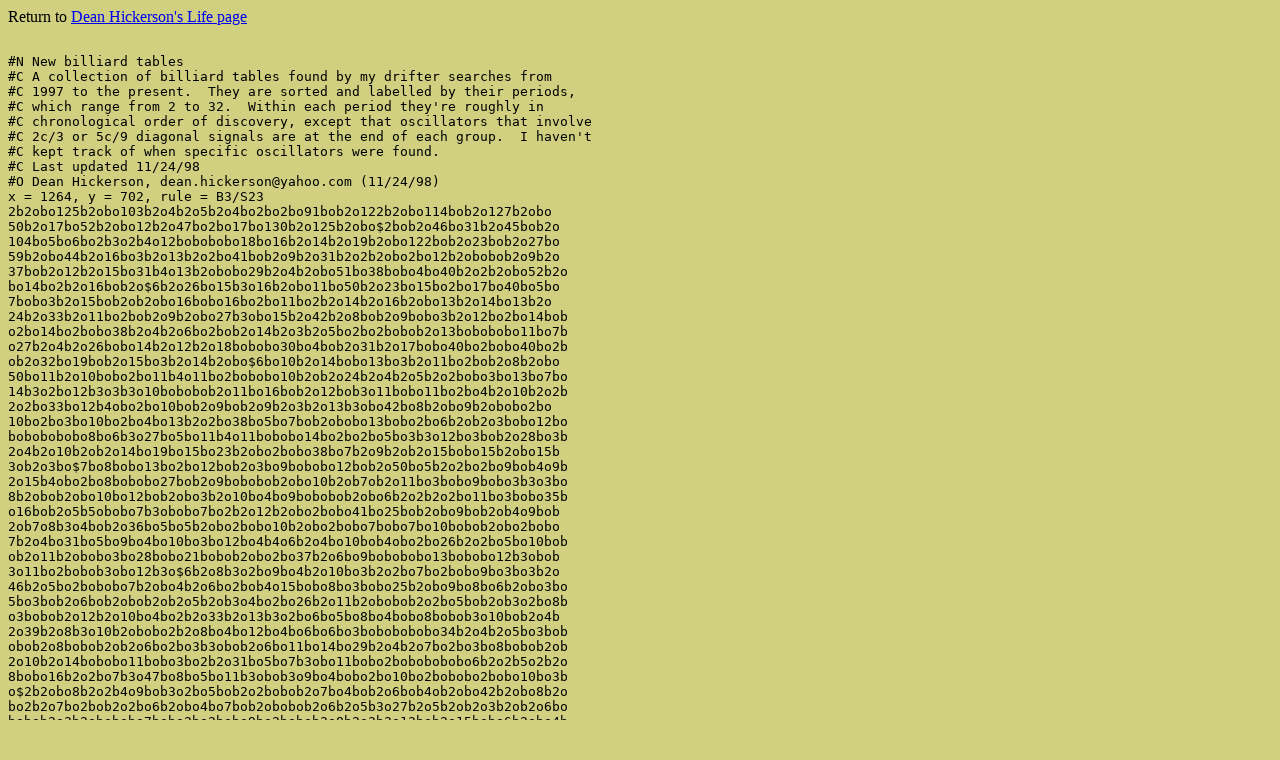

--- FILE ---
content_type: text/html
request_url: http://www.radicaleye.com/DRH/nbt.html
body_size: 47781
content:
<!--saved from url=(0081)http://web.archive.org/web/20071123223620/www.math.ucdavis.edu/~dean/RLE/nbt.html -->
<HTML><HEAD><META http-equiv="Content-Type" content="text/html; charset=UTF-8">
<TITLE> New billiard tables </TITLE> </HEAD><BODY bgcolor="#D0D080" text="black">
Return to <a href="life.html">Dean Hickerson's Life page</a> <PRE>

#N New billiard tables
#C A collection of billiard tables found by my drifter searches from
#C 1997 to the present.  They are sorted and labelled by their periods,
#C which range from 2 to 32.  Within each period they're roughly in
#C chronological order of discovery, except that oscillators that involve
#C 2c/3 or 5c/9 diagonal signals are at the end of each group.  I haven't
#C kept track of when specific oscillators were found.
#C Last updated 11/24/98
#O Dean Hickerson, dean.hickerson@yahoo.com (11/24/98)
x = 1264, y = 702, rule = B3/S23
2b2obo125b2obo103b2o4b2o5b2o4bo2bo2bo91bob2o122b2obo114bob2o127b2obo
50b2o17bo52b2obo12b2o47bo2bo17bo130b2o125b2obo$2bob2o46bo31b2o45bob2o
104bo5bo6bo2b3o2b4o12bobobobo18bo16b2o14b2o19b2obo122bob2o23bob2o27bo
59b2obo44b2o16bo3b2o13b2o2bo41bob2o9b2o31b2o2b2obo2bo12b2obobob2o9b2o
37bob2o12b2o15bo31b4o13b2obobo29b2o4b2obo51bo38bobo4bo40b2o2b2obo52b2o
bo14bo2b2o16bob2o$6b2o26bo15b3o16b2obo11bo50b2o23bo15bo2bo17bo40bo5bo
7bobo3b2o15bob2ob2obo16bobo16bo2bo11bo2b2o14b2o16b2obo13b2o14bo13b2o
24b2o33b2o11bo2bob2o9b2obo27b3obo15b2o42b2o8bob2o9bobo3b2o12bo2bo14bob
o2bo14bo2bobo38b2o4b2o6bo2bob2o14b2o3b2o5bo2bo2bobob2o13bobobobo11bo7b
o27b2o4b2o26bobo14b2o12b2o18bobobo30bo4bob2o31b2o17bobo40bo2bobo40bo2b
ob2o32bo19bob2o15bo3b2o14b2obo$6bo10b2o14bobo13bo3b2o11bo2bob2o8b2obo
50bo11b2o10bobo2bo11b4o11bo2bobobo10b2ob2o24b2o4b2o5b2o2bobo3bo13bo7bo
14b3o2bo12b3o3b3o10bobobob2o11bo16bob2o12bob3o11bobo11bo2bo4b2o10b2o2b
2o2bo33bo12b4obo2bo10bob2o9bob2o9b2o3b2o13b3obo42bo8b2obo9b2obobo2bo
10bo2bo3bo10bo2bo4bo13b2o2bo38bo5bo7bob2obobo13bobo2bo6b2ob2o3bobo12bo
bobobobobo8bo6b3o27bo5bo11b4o11bobobo14bo2bo2bo5bo3b3o12bo3bob2o28bo3b
2o4b2o10b2ob2o14bo19bo15bo23b2obo2bobo38bo7b2o9b2ob2o15bobo15b2obo15b
3ob2o3bo$7bo8bobo13bo2bo12bob2o3bo9bobobo12bob2o50bo5b2o2bo2bo9bob4o9b
2o15b4obo2bo8bobobo27bob2o9bobobob2obo10b2ob7ob2o11bo3bobo9bobo3b3o3bo
8b2obob2obo10bo12bob2obo3b2o10bo4bo9bobobob2obo6b2o2b2o2bo11bo3bobo35b
o16bob2o5b5obobo7b3obobo7bo2b2o12b2obo2bobo41bo25bob2obo9bob2ob4o9bob
2ob7o8b3o4bob2o36bo5bo5b2obo2bobo10b2obo2bobo7bobo7bo10bobob2obo2bobo
7b2o4bo31bo5bo9bo4bo10bo3bo12bo4b4o6b2o4bo10bob4obo2bo26b2o2bo5bo10bob
ob2o11b2obobo3bo28bobo21bobob2obo2bo37b2o6bo9bobobobo13bobobo12b3obob
3o11bo2bobob3obo12b3o$6b2o8b3o2bo9bo4b2o10bo3b2o2bo7bo2bobo9bo3bo3b2o
46b2o5bo2bobobo7b2obo4b2o6bo2bob4o15bobo8bo3bobo25b2obo9bo8bo6b2obo3bo
5bo3bob2o6bob2obob2ob2o5b2ob3o4bo2bo26b2o11b2obobob2o2bo5bob2ob3o2bo8b
o3bobob2o12b2o10bo4bo2b2o33b2o13b3o2bo6bo5bo8bo4bobo8bobob3o10bob2o4b
2o39b2o8b3o10b2obobo2b2o8bo4bo12bo4bo6bo6bo3bobobobobo34b2o4b2o5bo3bob
obob2o8bobob2ob2o6bo2bo3b3obob2o6bo11bo14bo29b2o4b2o7bo2bo3bo8bobob2ob
2o10b2o14bobobo11bobo3bo2b2o31bo5bo7b3obo11bobo2bobobobobo6b2o2b5o2b2o
8bobo16b2o2bo7b3o47bo8bo5bo11b3obob3o9bo4bobo2bo10bo2bobobo2bobo10bo3b
o$2b2obo8b2o2b4o9bob3o2bo5bob2o2bobob2o7bo4bob2o6bob4ob2obo42b2obo8b2o
bo2b2o7bo2bob2o2bo6b2obo4bo7bob2obobob2o6b2o5b3o27b2o5b2ob2o3b2ob2o6bo
bobob2o3b2obobobo7bobo2bo2bobo9bo2bobob3o8b2o3b3o13bob2o15bobo6b2obo4b
2o6b2obo3bo11b2o2bo13b2o3bobo37b2obo8bo3bobo7bo2bob2o6bo2b2o3b2o6b2obo
4bo8bo2bo3bobo38b2o7bobo3bo2b2o5bo2bo3bo2bo8b3obo2b3o8b3obo2b2o2bo7bo
2bo5bo2bo35b2obo8b2obobobo2bo8bo7bo7bobo7bobo8b4o3b4o6b5o2b3o31b2obo9b
2obobobob2o5b2obo3bobo14b2o7bobo4b3o7b2ob4o31b2o2b2o4b2o6bo4bob2o8b2ob
obobobob2o7bo2bo5bo2bo7b2o2b2o4b2o8bo2bo4b3o42b2o6b2o5b2obo5bob2o5bobo
3bobo3bobo6bob2o3bobobo6b2obob2o3bobo2bo8b3obob3o$2bob2o7bo2bo12b2o3bo
b2o6b2o4b2obo9bob4o3bo5bo2bobo2bo44bob2o12bo3bo6bobobo2b2o8bo2bob2o8b
2obo6bo5bo2b4o4bo27bo6bo8bo7bo2bo3bo5bo3bo2bo5b2o2bo3bo2bo9bo17bo6bo
13b2obo11b2obo2b2o9b2obo8b2obobo2bo10bo5b4o6b2o3bobobo37bob2o8bo2bobo
9bo5bo6b2obob2o2bo8b3o2bo8b2o2b4obo39bo7b2obo6bo6bo6b2o6b3o4b3o2bo5b3o
4b3o2bob2o7bobobobobo3bo34bob2o9bobo4bo7b2obobobob2o7b2obob3o3bo2bo24b
o2bo6b2o29bob2o14b2o2bo9bobo3bo9b2obo2bo7b2obobobo2bo7bobobob5o27bo2bo
5bo6bo2b2obo2bo11bobo4bo10bobo2bo2bobo7bo2bo8bo9bob2o6b2o41bo2b2obo7bo
bo2bobob2obo5b2ob2o5b2ob2o7bobo3bobobo6bo2bo2bo3bobobo6bobo3bobo3bobo$
2o12bobo2b2obo5bo2b2obobo10b2obo2bo10bobobo2bo7bobo4bo48b2o6b4ob3o6b2o
bo2b2o10bobobo2b3o10bob2o7b2o6b3o27bo7bob2obobobo7b2o2b2ob7ob2o2b2o7bo
bo3bobo11b7o8bobo3b2obobo15b2o12bobo15b2o9bobob2o11b4obo2bo5bo2bobo3bo
36b2o4b2o5b2obo10bobob5o7bo6bo6b2o6bob2o13bo39bo11bob5o6b2ob5o8bo2b4o
2bo8bo2b4o2bo2bo11b2obo4b3o33b2o4b2o7bobob3o8bobo4bobo12bo7bobo7b2o2bo
b2ob2o7bobob4obo34b2o5b4ob2o4bo9bobobobob2o5bobobobo11bobo3bobo6bobobo
5bo26bo4bo5bo6b2obo3bo3b2o7bo2bobobo9b2obo5bob2o7bobob3o3bo11bo3bo2b2o
2bo39bo3bob2o10b2obobo12bobo3bobo12bobobobob2o7bobobobobobob2o5b2ob2o
5b2ob2o$o14bo3bob2o6bobob2o2bo10bo2b2o13bo3bo9b2ob3o49bo7bo2bobo12bo2b
o9b2obo2b2o2bo9b2obo13b2obo29b2o7bo3bobo2b2o11bo7bo13bobobobob2o16bo8b
2o5bo2b2o16bo12bobo14bo2bo8bobo18bo10b2o3b3o37bo5bo6bo2bob4o5b2obo12bo
bob3o7bo2bob2obo2bo11bo41b2o10bo14bo4bo11bo3b3o11bo3b3o2bo14bo2b2o36bo
5bo9bo15bob3o2bo13bobo3b2ob2o5bo2bobobobo2bo5b2ob2o3bo2bo33bo6bo2b2o3b
3o11bo5bobo5bo3b2o12bobobobobo7bobob5o27b2o2b2o4b2o7bo5bobo2bo5b2obobo
3bob2o5bo3b2o3b2o3bo7bobo3bo2bobob2o7b2obobo3b2o39b2o6b2o9bobobo12bo7b
o8b4ob2obobo9b2obo2b2obobo11bobo3bobo$bo28bo5b2o8bobo13b4ob3o12bo53bo
25b2o14bo2bo15bo13bobo41b2o3bobo12bob2ob2obo14b2ob2o16b2o16bobo19bo14b
o17b2o9bo2b2o13bo14b2obo40bo5bo7b2obo2bo8bob2o10b2obo10bobobo2b2o13b2o
38b2o13b6o8bob3o13b3o15b3o3b2o15bobo2bo36bo5bo9b4obo8b2obo4b2o11b2obob
o2bo2bo6bobobobobobo8bo3b2o2b2o34bo11b2o15b5o9b3o15bo5bo10bo3bo33bo5bo
8bobobobob2o6bobobobobo2bobo5b4o3bo3b4o9bob2obobob2obo8bobobo52bo9bo2b
2o14b7o9bo2bo3b2obo10bobo4b2obo11bo7bo$2o44b2o14bo2bobo14bob2o49b2o42b
2o16b2o52b4o2b3o2bo13bobobobo36b2o16b2o20b2o43b2obo13b2o13bobo40b2o4b
2o22b2obo25b2obobo56bo15bo2bo9b2o18bo16bob2o18bo2b2o35b2o4b2o11bob2o
29bo2bob2o2b2o8b2obobob2o9bob2o39b2o8b3o2bo16bo13bo16b5o10b2o33b2o3bo
5bo8b2ob2o11bo3bobob2o12b2o3b2o13bo2bob2o12bo4bo45b2o7bo8b2o37b2o3bo
11bob4o3bo13b7o$2b2obo77bobo45b2obo109b2o5bo2bo2bo4b2o91bob2o122b2obo
57b2o55bo48b2o17bobo60b2obo47b2o20bo14bobo35b2obo10bo3b2o49bo48bo2b2o
4b2o30bo13bo2bobobo2bo12b2o15bob3obobo44bo6b2o26bob2ob2obo14b3o13bo4b
3o$2bob2o125bob2o109b2o109b2obo122bob2o114b2o129bob2o122bob2o113bo5b2o
bo31b2o13b2o2bobo2b2o30bo2bo2b2o43bo3b2obo28b2obobob2o14bo17bo2bo15bob
2ob2obo$973b2o4bob2o51bo36bobo47b2o2bob2o68b2o18b2obobob2o$1072bo$18bo
11b2o14b2ob2o15bo14b2o61b2obo10b2o14b2o14b2ob2o13b2ob2o81b2o17bo$17bob
ob2o6bo2bo12bobobo15bobo9b2o3bo60bobob3o6bo2bo13bo2bo12bobobobo13bobob
o76b2obobo16bobo17b2o71b2o103b2o18b2o15bo$16bo2bob2o5bob2obo10bo4bo14b
o2bo9bobobo61bobo4bo5b2obob2o10bobo4bo8bobo3bo11bobo3b3o38b2o3b2o12bo
2bo12bobobo14b2o3bo3b2o14bo71bobob2o13bo17bo55bo10bobo15b2o2bo13b5o12b
2o53bo20bo21bo90bo19bo19bo19bo19bo42b2o32bo7bo14b2obo2b2o21b2o$13bo4bo
10bo2bo9b3obo2bob2o13bob2obo70b2obob4o6bobo2bo9b2ob2ob2obo6b2obobobobo
7b3obobo4bo37bobobobo12b4o12bobo2bo13bo9bo12bo36b2o6b2o10bobo16bobo14b
3o13b5o52bobo8bo2bob2o11bo2b2o11bobo5bo10bo2bo51bobo18bobo19bobo85bob
3o15bob3o15bob3o15bob3o15bob3o42bo11b2ob2o17b3o3b3o14bob2o2bobo11b2obo
b2obo2bo58bo122b2o14b2o$13b3o4b3o8bo9bo3b3obo2bo9b2o4bob2o7bobobob2o
55bo14bo4bob2o8bo2bo3bo6bo7bobo5bo8b3o40bobo12b2o4b2o7b2obo2bo12b2obob
o5bobob2o8bob4o31bo2bo6bo8b3ob3o14bobo11bo5bob2o8bo5bo50bobobo7b2obobo
11bo2bo2b3o8b2ob5o12b2o2b2o2b2o44bo2bo17bo2bo12b2o4bo2bo14b2obo2bo11b
2o50b2o18b2o18b2o3b2o13b2o18b2o47bo10bobobob2o11b2o3bobo3b2o7bob2obo3b
2o3bo10bob2obo3b2o55bob5o12bo3b2o15b2o85bo14bobo$17bo4bo6bo9bo2bob3o3b
o7b2obo4b2o10bo2bob2obo57b2obob2o7b3obobobo7bob2obob2o7b2ob2obobo6b3ob
3obo37b2o2bo3bo2b2o6bo2b2obo2bo6b2obo2bo3b2o7bo2bobo5bobo2bo8bo5bo30bo
bo3bobo7bobo7bobo5b2o4b2ob2obo7b5obobo9bob4obo47b3obobo10bobo12b2obobo
2bo10bobo2b3o15bo2bo42b2obobo15b2obobo13bo2b2ob2obo12bobob4o10bo2bo52b
2o2bo15b2o2bo15b2o2bo15b2o18b2o2bo34b2ob4obo8bo2bobobo3b2o8bo2bo3bo2bo
8b2obo2bobo6bo16b2o34b2o8b2o11b2o5bo10bobo2bobo14bo15b2o4b2o57b2ob2obo
14bobob2ob2o$13b2obo2bo9bobobo5b2obo2bob3o8bob2obo14b2obo63bobo2bo15bo
8bo2bobo10bobo2b2o9bo4bo38bo2bo5bo2bo5bobo4b3obo8b2obo4bo8bobobo5bobob
o6b2obo2bobobo28b2obobobob2o6b2obo5bob2o5bo8bob2o5b2o6bobo7b3o6b3o44bo
6b2o6b2o4b2o11bo2bo3bo10bobobo3bo8b2o2bobobo42bo3bobob2o11bo3bobob2ob
2o7bobobobo2bo9bo2bobo16bo2bo48b3ob4o12b3ob4o12b3obobo13b3ob3o13b3ob4o
32bo2bobo4bo9b2obo4bo2bo8bobo5bobo12bo3bo3b3o11b4o3bo34bobo6bobo14b3o
2bo9bobo4bo11b2obo14bobo5bo55bo2bobobob2o13bobobobobo$13b2obobo10bo2b
2o8bo4bo14bo2bo15bo63bo2bo9b4ob3o11bo2bo10bo2bo14b3o40b11o7bo2b2obo2bo
6b2obo2bo3bo10bo3b5o3bo8bobo2bobobo30bo8bo8bo5bo9b4o4bo9bobo6b2o5bo4bo
2bo4bo42bo2bobobo7bob2obobo12bo3b2ob2o8b2ob2obobo2bo6bo6bo43bo5bobo12b
o5bo2bobo6b2o2bo5b2obo6bobobobob2o10b3ob2o45b2obo17bobo17bobo4bob2o8b
2obo7bo8b2obo40b2obo3b3o17b3o7b2obob2o3b2obob2o11b2o4bo9b2obo7bob2o33b
o6bo13b3o3b2o7b2obob2o3bob2o7bobob2o3b2o8bo7bob2o52b2obobobobo2bob2o
10bo3bobo$17bo24bobobo15bobo16b2o63b2o10bo2bobo14b2o12b2o14b2o61b2o4b
2o7b2obo2bo4b3o8b3o5b3o9bo4bo2bo31bob2ob2ob2o8bob3obo12bo3b2o9bobob5o
8b3o6b3o44b3obobo7bo6bobo11b3o2bo2bo9bobobobob2o7b6o41b2obo3b2o2bo9b2o
bo3b2ob2o2bo7bobo2bo5bobo6bo2bo3bobo8bo4bo47bob3ob3o9b3ob3ob3o9b3ob3ob
3o2bo8bob3ob3obo9bob3ob3o35bobobo4b3o7b3o14b2obo3bobo3bob2o28bobo3b2ob
2o2bo32b2obo2bob2o11bo4bobo9bobo4bobobo7bo2bo4bo2bo5b2obo6b2o2bo55bobo
bo3b2obo11bo3bobob2o$41b2ob2o17bo190b7o12b4o12bobo2bo4bo13bo15b3obo33b
2o2bobo13bo3bo10b3o3bo10b2obo5bo10bob4obo51bo9b3ob2ob4o12b2o2bo10bo2bo
bo2bo55b2obobo3bobob2o7bobobo3bobobo7bo2b2o5b2o2bo9bo3bo2bo8b3obobo44b
o5bo2bo8bo7bo2bo8bo7bo4bo7bo6bobobo8bo6bo2bo35bo5b3o3bo4bo2bo4bob2o10b
o3bobo3bo12bo4b2o11bo2bo4bo3bo32bo2bob4o4bo8bobobobobo7bo2bobobobobobo
7bobobobob3o6b2obobo6b2o56bobo6bobo6b2obobo3bobob2o$254bo2bo2bo12bo2bo
12bobobo16b7o15bo37bo2bo14bobo11bo2b4o14b3o14bo5bo48b3o12bo8bo10bo2b2o
8b2obobo5bo10b2o46bo2b2o3bob2o6bo2b2ob2o3bob2o6bobo5bo2bobo11b3ob2o6b
3o4bob3o42b4o2bobo8bo2b4o2bobo8bo2b4o2bob3o7bob4o2bobo9bob4o2bobo37bob
3o3bob2o4b2o3bobobo2bo9bo3bobo3bo10b3o3bo3bo9b2o2b8o33b2o2bo5bob2o8bob
o4bo8b2obobo4bo2b2o5b2obobo16bo4b3o56b2o2bobo3bo2b2o5bob2obobobobo$
290b2obobo14bo5bo14bo39b2o14b2ob2o13bo19bo15b5o49bo16b4obobo10b2o11bo
2bo2b5o11b2o46bobo5bo9bobo2bo5bo10bob2o5bo2b2o14bo7bo2b4o5bo47bob2o8b
2o6bob2o8b2o6bobo9bo7bob2o8bo7bob2o34bobobo2bo2bobo9b2obobobo11b3o3b3o
10bo6bobo2bob2o56b3o10b2obobo2b2o12bobo2b2o3bo9bobo2b4o12bo4bo55bobob
2o5bobo11bo2b3obo$294b2o16bobo16b2o73bo36bo67b2o2bob2o26b2o4bo60b2obob
o3bo8b2ob2obobo3bo12bo2bobobobo11bob2obo10bo3b5o40b4ob3o13bobob3o13bob
ob3o13b3ob3o13b3ob3o38b2o3b2o3bo2bo12b2ob2o30bo3b2o3bob2obo11b4o35b5o
4b5o5b2obobo3bobo10bobo3bobobo9bobo3bo2bo7b9o56bobo2bob3obobo8b2o2b2o
3bo$148bo11b2o14b2o15bo3bo14b2obo95b2ob2o89b2o208bobob2o15bobob2o13bob
2ob2o2bo11b2ob2o12b3o2bo42bo2b2o15bo2b2o15bo2b2o18b2o18b2o48b3o2b2o27b
2obobob2o12bobo2b2obo16bo2bo35bo5b2o5bo9b2obo2bobo10b2obobob2o11b2obo
3bo8bo65bobo2bo3bobo9bo5b3o$53b2o13b2o74bob3o12bo15bo14bobobobo13bob4o
397bo2bo17bo2bo16bo2bo4b2o29bo51b2o13b2o3b2o13b2o3b2o18b2o18b2o45bo33b
ob2ob2obo13b2o2bob2o57b4o2b4o13bob2o2bo12bobo17bob3o12b4o60bo5bobo13bo
3bo$15b2o17bo18bo14bo2b2o2b2o67b2o14bo3bo11bo3bo10bo2bobo2bo9b2obo5bo
397bobo18bobo17bobo84b3obo15b3obo15b3obo15b3obo15b3obo165b2o2bo2bo2b2o
12bo5b2o11bo19bobo14bo2bo65b2ob2o11b2o$15bo3b2o12bobo11b2ob2obobo13bob
obo2bo11bo58b2o10bob6o8bob4o10bobo3bobo10bobob2o2bo398bo20bo19bo85bo
19bo19bo19bo19bo192b2o17b2o20bo$16bobobo8b2obobobob2o7b2obobobobo2bo8b
2o3b2o9b2obobo52b5ob3o8bo7bo7bo5b2o7b2obobobobob2o7bo5bob2o57bo132b2o
84bo32b2o36bo$29b2obo3bob2o12bo3b4o7bo2bobo2b4o5bob2o2bo51bo8bo6b2obob
2o2bo6b2obobo3bo6bo9bobo5b2o2b2o2bo41bo18b3o11b2o13bo18b2o62b2o19b2o
23b2obo20b2o35b3o11b2obob2o13bo3bo11b2o2bo14b3o384bo$14b2o3bo13bobo11b
3obobobo10bobo5bo3bo9bo4bo50bo2b2obobo6bobo3bob2o6bobo3b2obo7b2obob2ob
o8bobo4bo41b3o14b2o3bo10bo13bobo15b3o45b2o3bo12bo2bob2o35b2o2bob2o13bo
5bo2bo37bo10bob2obo2bo10bo3bobo10bo2bobo12bo386bobo$13bo3bo2bob2o5b3o
5b3o7bo9bo8bobo5bobo8b2o4b3o49b2o2bobo2bo6bo2bo2bo9bobobo3bo9bob2o2bob
o7bo2b4o40b2o3bo8b2o2bobob2o12b3o10bobo14bo4bo43bobobobo8b2obob2ob2o
12b6o17bobobo3b2o10bobob2o2bobo32b5obo16b2o9bob4obo11b2o2bo11bobob3o
302b2o11b2ob2o13b2ob2o21bo21bob3o$14b2o2bob2obo5bo9bo9bobobob3o7b2o4bo
4b2o7bobo61bobo8b2o3bo10bobob3o10bo4bo2bo6b2o45bobob2o9bo2bobo2bo10b3o
3bo7b2o2bob2o10bob4obo37b2o5bobo2bo7b2obo13b2o2bo6bo13bo4bob4o2bo8bo2b
obob2obo32bo6b3o8b2obo13bo6b2o7b3o4b2o8b3obobo2bo301bobo11bobobob2o10b
obobob2o13bo3b3o18b2o4bo63b2o17b2o17b2o17b2o$15bob2o13bobobo8b4o3bo14b
obobobobo13bob2obo53b2ob2o9b3o13bobo11b2o5b2o11b2o37b2obobo2bo8b2o2b2o
4bo9bo4b2o2bo6bobo2b2o10bo4bobo37bobo3bo2b3o11bo2b6o5bo2bobo3b2obo11bo
bo5bo2bobo9bob2o4bo33bob3o2bo3bo7bo13b2obob4o10bo3b3o2bo6bo8bo48bo2b2o
128bo52b2o64b2o3bo9bo2bobobo10bo2bobobo13bobo5bo12b2o2bo3b2obo45bo2bob
2o10bobo16bobo16bobo16bobo$15bo2bo14bo2bo8bo2bobobobob2o9bobobobobo13b
obob2o67bo15b2o32b2o37bob2o4bo7bo2b2o3b3o9bobo4bob2o6bob2obo3b2o5b2obo
4b2o38bo2bo2bo11b2obo7bo6bobo2bo3bobo11bobo6b2o2b2o5b2obo3bob2o2bo31bo
7b3o9bob3obo6b2obo6b2o8b2o5b2o5bo2bobob3o47b3o2bo13b2o17b2o14b2o20bo
54bob3o17bo17bo16b2o15b2ob2o43bo2b2obo10b2obo4bo9b2obo4bob2o8bob4o2bo
12bo3b4obob2ob2o37bob7obo10bo18bo18bo18bo$16b2o16b2o13bobob2ob2o10bobo
bobo15bo165b3o9b2o2b2o13bobo2bobo8b2o2bobo4bo6bobob2o2bo38b2o6b2o9bo7b
o9bobo7bobo7b2o2b2o6bobo7b2obo6bob2o32bobob3o10bob2o3b2o10b3obobo6b3o
3b4o8b5obo43bob2obo6bo11bo2bo16bo16bo5bo13bobo53b2o3b2o13b3o15b3o29b2o
3bob2o44bobobob2o15b4o14b3obo6b2o6bob2o12bo5bo4bobobo36b2o20b4o15b4o
15b4o15b4o$51bo18bo2bo178b3o15b3obob2o8b2ob2obobo10bo2bob4o6bo2bo3b2o
42bo2bo2bo7bo7bob2o10bobo3bo2bobo7bobo2bo5bobo10bo4bobo34b2ob2o3bo8bob
o3bo16b2o2bo5bo2b2obo2bo13bo44b2obobo2b5o10bo2bo3bo11b2o2bob2o9bo6bobo
12bobo2bo53b2o2bo11bo17bo19b4o10bo2bo47b2o2bo2bo9b3o8bo6b3o16bobob4obo
2bo8bobob2o2bo2b2o4bo39b4ob2o9b3o4bo11b3o2bobo11b3o4bo11b3o4bo$50b2o
17b2o181bo2bob2o11bo3bobo11bo4bo11b2obo11b2o2b3o41b3o2bo3bobo5b6o2bo
13bob2o3bobo2bo5bo2b4obo4bo11bob5o2b2o33bo3b2o10bo2b2ob2obo9b2o3b2o9bo
bo14b3o48bobobo14bob2ob4o2bo9bob2obobo8b5o2bo2bo10b2obobobo49b3obobo
12bob4o12bob4o13bobo2bo7bo4bob3o44bo5bo8bobo4bob3o6bobo4bob3o8bobo5bo
2b2o6b3obo3bobo3bob3o37b3o5bobo7bo3bo3bo2bo7bo3b2ob2o2bo7bo3bo3bo2bo7b
o3bobobo2bo$253bobob2o12b3o2bo11bob3o15bob2o14bo40bo2bobo5b2o13bob2o
11bo6bo2b2o6b2o3bobobo15bo8bo33bob2o13b2obobob2o9bob3o28bo50bobobob4o
9bo4bo5b3o7bobo4bo11bobob2obo7bobo2bobo2bo45b2obo4bob2o9b2obo4bo9b2obo
4bo9bo2bo2b2o2bo5b5obo3bo43bob5ob2o5bo3bobobo9bo3bobobo2bo7b2obobobo
11bo4b2o2bo2b2obobo38bo4bobo3bo6bo2bobobo2b3o6bo2bobobo2b3o6bo2bobobo
2b3o6bo2bobobo2b3o$143b2o16bo2bo28b2o16b2o41bo18bobo13b2o17b2obo56bobo
bobo12b2ob2obob2o12b6o13b2obo2b2o16b8o35bobo35bo76b2obo9bo9b3obo2b3o3b
o5b2o2b3obob2o5b2o3bobo2b2o6b2ob2o2bob2ob2o43bob3ob3o2bo7bobo3bobobo7b
obo3bobobo7bobobo3bob2o9bobobobo40b2obo6bobo6b4obobob2o7b4obobobo11bob
o3b5o5bobobo4bo5bo39bobobobob4o7bob2obo2b2o9bob2obobobo9bob2obob3o9bob
2obo2b2o82b2o$144bo5b2o9b6o11b2obob2o7bo2bob2o11bo2bob2o57bo94bo3b2o
12b2obo2bo34bob2o22bo2bo153bo2b2o3b2o2bo6b3o4b3o2bobobo7bobobobo2bo5bo
2bobo3bo2bo8bo3bobo2bobo40bo6bo4bo8bobo2b2obo2bo6bobo2b2obo2bo6bobobo
3bobo6b3o2b2obob2o39bobo3b4o14bobo2bo12bobo2b3o8bobobo5bo6b2ob2obob4o
3bo38bobo4bo8b2obo4bobo2bo5b2obo4bo4bo5b2obo4bobo2bo5b2obo4bobo2bo36b
2o2b2o4b2o34bo17b2o$143bo5bobo7b2o6bo9bobob2obo7b2obobobo10bob2ob2o
175b2o17b2o198bo9bob2o5bo2b4o2bo3b3o8bo3bo2bo9b2o6b2o9bobobo3bo2bo39bo
b4o2bob3o8b2obo4bo2b2o5b2obo4bo2b2o5b2obobobobobo6bo4bo3bo43bobo2bo13b
2obo2b2o10b2obobo4bo9bobob5o11bob2o3bo2b2o35b2obobo2b2o2bo5bo2bob5ob4o
4bo2bob5ob4o4bo2bob5ob4o4bo2bob5ob4o37bo3bo5bo25b2o4b3o15bobobo11b2obo
32b2o$53b2o20b2o24b2o40b2o4bo8bo2bob2o2bo9bobo15bo3bo9b2obo198b2o199b
4obobobo11bo3b3o13b2ob5o11bob5o12b2o6b2o40bo7bobo9bo3bob3o10bo2bob3o
13bobo4bo9b2obobobo42b2ob2o15bob2o14bobo3b3o13bo3bo13bo4b2o40b2obobo3b
ob2o5b2obobo4bo8b2obobo4bo8b2obobo4bo8b2obobo4bo40bo3bo5bo14b2o11bo4bo
15b3obo11bo2bob3o18b2obo4b2o3bo$33b2o19bo21bo14b2o8bo2b2o40bob2o7bobob
o3bob2o5b2obo3b3o8b2o5b2o6bo2bo2b4o400bobobo12b3o3b6o9bo14bo2bo4bo15b
5o43b3ob3o13b3o16b2o18bob5o11bobob2o89b2o11b2o18b3obo45b2obobo11bobobo
bo2bo9bobobobo2bo9bobobobo2bo9bobobobo2bo38b2o2b2o4b2o9b2obo2bo10bob2o
bob3o10bo3bobo10b2o6bo2b2ob2o8bo2bob3o2bo3bo$20b2o11bo20bobo19bob2ob2o
8bobo4b2obo3bo37b2o13bo3bo2bo8bo2bobo3bo7bobob4o2bo5b2ob4o2bo39b2o13bo
15bo14b2o209b2o19b2o30b2ob2o41b5o2bobob2o12b2o6bo9bobob2o9b2obob3o12bo
b2o4bo45b2o18bob4o13b2obobob2o10bo16bobo127bobo47bob2o11bobobobob2o9bo
bobobob2o9bobobobob2o9bobobobob2o44bob2o10bobob2obo8b2o2bobobobobo8bo
2bobobo3b2o10b3obo2bobobo7b2o6bobo2bob3o$20bo14bo3b2o11b2obobo13bob2ob
o2bobo11bo3bo2bob3o37bo2bob3o9b3o3bo9b2o4b2o7bo9b2o6bobo3b2o39bob3o11b
3o12bobo13bobobo189b2o14bo2bob2o15bo12bobo3bobo8bo2bobobob2obo35bo6bob
2obo11bo2b3obo12b2ob2o12bobo14b2obob3o49b2o16b2o2bo13bob2ob2obo11b3o
14b2o128bo48bo15b2obobo13b2obobo13b2obobo13b2obobo41b2o4b2obo10bobobo
2b2o8bobo2bobo3bo8bob2o4b2o2bo12bob2o3bo2bo11b3obob3obo2bo$22bo8b4obo
3bo11bo2bo2bob2o9b2obo2bobo2bo7bo2b2obobobobo39b2o5bo12b3o12b4o10b6o
11bo2b3o41bo4bobo6b2o3bo9b3o2bo10b2o2b2obo10b2obob2o114b2o54bo2bob2o
10bob2obobo15bo11b2obobob2o8b2obo3bobob2o36bo2b3o17b2o3bob2o28b2o19b2o
48b3obo56bo192b2o17bob2o15bob2o15bob2o15bob2o42bo8b2o5b2obo3bobo2bo7bo
b2o2b2obob2o6b2o9b2o7b2obobo4b3obobo13bobo4bo2b2o$17bo3b2o8bo2bo2bo2bo
b2o10bobo4bo2bo10bo5b2o7b3o56bobo9bo15bo2bo12bo2bo10b2o4bo39b2obob2ob
2o5bo2bo2bo8bo4b2o11bobo3bo9bobob2obo115bo54bob2obobo6b2obobo5bo8b2o3b
2o14bobo14bo2b2o40b2o2bo127bo174bo97bo18bo18bo18bo44bo10bo5bo2bo3bobob
2o6b2o7bobo10b3o4b2o8bo2b2obobobo2bobob2o6b2obobo3b4o$16bobo4b2o10bo3b
2o2bo8bo6bo2b3o6b3o6bo4bo7b2o7bo47b2o9b2o91bobo2bo9bobob2ob2o5bob2o3b
2o9bobob2ob2o6bo2bo68b2o11bo17b2o2bo16bobo51b2obo5bo6bobo3b5o8bo3bo2b
2o9b2obo2b3o11bo4bo295b2ob2o27bo17bobo9b2o5bo17bo60b2o17b2o17b2o17b2o
44b2o8bo7b2o2bobobo8bo2bob4o3bo8b2o9b2o6b2o3bobo2b3o2bo8bo2b2obobobo3b
5o$17bo2b2obo9bo4bo2bo9bo8b2o9bo10b4o6bo10bo150bo4bo8b2o5bobo6bo3b2o2b
o6b2o7bo7b4ob3o48b2o12b3obo10b3o15bo2bobo13b2obobo48bo6b5o6bobobo11b2o
bobo3bo2bo8bo2bo4bo12b2obobo295bobobob2o21b3o17bobo10bo4bobo15bobo172b
2o7bob2obobo8b2obo5b3o8bo2b2o2bob2obo12bo2b2o5bo8b2o3bobo3b2o5bo$20b2o
bo8bo7bo9bo2bo5bo2bo10bo7bo10bobo7bobo146b2obob2ob2o10b4o11bobo2b2o5bo
bob2obo2bo14bo42bob2obobo11bo4bo13bo11bo3b2o2bo12bo3bobo48b2obobo11b2o
5b3o7b2obobo3bobo6b2obo2bo4bob2o12bobo294bo2bobobo16bo4bo19b2ob3o7bo4b
obobo13bobobo161b2o17bo2bob2o10bobo2b2o12b2o3bobobo2bo13b2o2b5o14bobob
2o2b4o$13b2o3b2o2bo8bo2bo4bo11b2o8bo7b4o10bo9bo10bo146bobo4bo9b2o16bob
o9bobo2bob3o7bob2obobo43b2obobo13bobobob2o6b3obobo10b4o4b2o10bo2bobobo
b2o46bobo3b3o10b4o2bo11bo5bo8bob2obo2b3obo8b4o3bob2o231b2o57bob2obo4bo
13bobo3b2o24bo6b2o3bo3bo13bo3bo162bo18b2o14bobo3b5o13bobo3bo17bo20bobo
bo2bo2b2o$13bo2bob2obo7bo2b2o3bo10b3o2bo6bo8bo4bo6b3o10bo7b2o95b2o53b
3obo8bo2b3o11bobob2o9bobo2bo10b2obob2o50bo9b2obo3bobo6bo2bobob3o13b3o
2bo8bo7bo2bo46bo2b3o2bo7b2o4bo15b5o9bo4bobo4bo7bo2bo3b2o2bo231bo58bo8b
4o11bobo18bo4b2ob3o10b2obobob2o5b2o2b2obobob2o159bo9b2o25b2obo5bo14bob
3o19b3o18bo$15b2o3bo8b2obo2bo2bo2bo6bo2bo4bobo13b2o5bo24b3o42bo33bo15b
o17bo3bo34b2o9b2o3bo11b2o14bo4bo64b3o9bobo6bo7bo8bo7b4o5b2o5bo2bobo3bo
2bo47b2o4bo11bob3o31b3obobob3o9bo3bo3bo37b2obo36b2obo15b2o18b2o53b2o
17b2o14b2o3b2o17b2obo59b4o8bo8b2o2bob2o14bobo3b2obo9b3obobobobo6bo2bob
obobobo160b2o8b2o27bob3o15bobobo23bo$17b3o12bo3bob4o9b2obo2bo2bo11bo2b
obo2bob2o10bobobobob2o2bo42b3o9b2o18b3o2bo14bo14bobobobo81b2o79b3obob
2o7b3obobo2bo5bo5b4o7b3o7b2o66bobo20bo14b2o3b2o12b3ob3o38bob4o16b2ob2o
2bo9bo2b2o15bo18bo2bo49b2o2bo17bo14bobo3bobo16bobob2o11b2o2b2o42bo4bob
2o2bo8bobo3bo3b2o9bobo15bo6bobobo7bobo3bobobo40b2o20b2o135bo3bo15b2o$
17bo14b2o3bo17bobob2o12bobo2bob2obo8b3obo2bo3bo48bo9bo6b2o9bo3b3o10b5o
2bo10bo2bobo2bo149b2o13b2o2bo9bobob3o6b2o2b2o3bo10b3obo71bo20bobo34bob
o46bo14bobobo2bobo7bobo3b2o10bo3bo3b2o10b3obo48bo2bobo15bo4bo12bo7bo
12b2o6bo11bo2bo2bo44bobobo2b2obo7bob2obo3bobo7b2o2bob2o12b2obobobob2o
7b2obobobob2o41bobo13bo5bobo45bo15b2o70b2o$39bo16bobo13b2ob2obo12bo3bo
b2o4bobo41b3o2bo9bob2o2bo2bo8bo2bo3b2o9bo3b3o10bobo3bobo149bo11b2o3b2o
11bo16bo2bo10bo5bo92bo79b3obobo13bo3bob2obo8bob2o3bo9b4obobo2bo8bo3bob
3o45b2o3b2o14b5obo8b2obo7bob2o8bobo3b2obo10bobo2b2o44b2obob3o2b2o6b2o
2bob2o3bo9bobo3bo3b2o8bobo15bo48b2o2bo12bobob2obo2bo2bo21b2o17bobo14b
2o$38b2o18bo19bo12b2o2bo8b2o37b2obo3bob2o7b2obo2bobo2bo5b2ob2o2bo3bo6b
o4bo3b2o7b2obobobob2o149b3o8bob3o14b3o13bobo12b4obo169bobo2bobo2bob2o
7bob2o2bobo2b2o9bob3obo13bob2obo7bo2bobobo2bo48bo3b2o9b2o6bo9bobob2ob
2obobo9bo4bo2bob2o8bobobo2b3o41bo2bobo2bo8bo2bo2bo2bo12bob2obo3bobo8bo
2b7o8bob8o38bobobob2o9bo2bobobobob4o20bobo17bobo8b2o$58b2o18b2o14b2o
48bobo3bo8bo6b4ob2o6bobobo3b2obo5b5o2bo3bo16bo69b2o12b2o2bobo17b2obo
40bo12bo16bo14bo17bo170b2ob2o2bob2obo7bobo2bobo3bo2bo7bo6bo8b2obobo4b
2o6b4o3bobobo46bob4obo7bo2bobo3bob2o6bobo7bobo6b2obo7bobo6b2obobo2b2o
2bo43bo2bob2ob2o6b2o4b8o6b2o2bob2o3bo8b2o8bo9bo7bo38bobobo3bo8bob2o3bo
bo7bo17bo13b2o3b2ob2o8bo2b6o$144bobobobo8b2obobo5bo8bo2b2obo3bo9bobo3b
2obo5b4obob3o32bobo15b2o12bo2bo2bo14bo2b2obo17b2obo100bo175bo3bobo2bo
7bobob2o6b2o8b2obo3bobo6bo4bob3o2bo14bo2bo45bo6bo7b4o4b2o2bo5b2obo2bob
o2bob2o6bobob2ob2obobo6bob2o6bo46b2o3bob2o19bo5bo2bo2bo2bo17b2o13b3o2b
o38b2o4bo2b2o7b2o4b4ob2ob5o16b2o13bo17bobo6bobo130b2o$142b2o7b2o7bobo
3b3obo7b2o4b2ob2o7b2o2b2obo3bo6bo3b2o36b2obo12b3o13b4o3bo11bo7bo15bo4b
o100b2o108b2o64bobobo3bo9b2obo2b5o18bobo7b2obo4b2o8b2obo4b2o44b2o2b2o
2bo13b2o3bo9bob2o3b2obo8bobo7bob2o10b5o49b3o18b4o8b2o4b8o12b2o15bo2b2o
36bo2b4o5b2o8bob2ob2o2bo19bo4b2o12bo3b5o7b2ob2o3b3ob3o118b2obo7bo13b2o
bo$143bob2ob2obo8bo2b3o2b2o10b3o3bo9bo5b2ob2o8b2o4b3o35b3o9bo4bo9b2o4b
3obo9bob7ob2o2b2o8bob4ob2o2b2o205bo5bo12bo2b2o42b2o6b3o10b2o4bo9bob2ob
obobobo8bob5o9bobob5o47bobo5b3o5b4o3b3o10bo9bo7b2obo2bo4bo9b3o55bo20bo
2b2o20bo70b2o5b4o2bo5b3o4bo4bo2b6o7b2o2bob3o2bo6b2obobo3bo4bo5bo15bo
43b2obob2o28b2o11b2obo20bo2bob3o5bobo9bo2bob3o$22bo120bo2bobo2bo7b2o4b
o14bo2b2obo10b4o4bo11b4o2bo30b5o3bo7bob4obo7bo2bob2o4bo7b3o4bo4bobo2bo
6b3o4bo3bo2bo155b2o17b2o12b2ob2o10bo6bobo10bobo2bo45b5o2bo11bob3o10b2o
bob2obobo7bo2bo4bo9bo2bo4bo47bo2b5o2bo5bo3b2obo11b2obobobobob2o8bob2o
3bobo9bo2bob2o92b4o74b2o2bo4b2o6bo5b7obobo4bo6bo7bobobo5bob2obobo3bobo
7b3ob3o3b2ob2o42bo2bob2obo4bobo10b2obo8bo9bo2bob3o18b2o6bo2b2ob2o9b2o
6bo2b2ob2o$21bobo82b2o3b2o31b2o3b2o32bobo13bob3obo11bo2bo30bobo6b2obo
6bo4bobo6bob2o3bo2bob2o5bo4b2o3b2o3bobo6bo3bo2b2obobobo155bo2bo12b2obo
2bo10bobobobo9b5o2bobo10bo2b2o42bob2o4bo14bobo20bo9b2obob3o11bobob3o
47b2o7bo8b2o3bo14bob2ob2obo10bo6b2o11bobob2o92bo2b2o73bo3bobobo9b4obo
5bobob2ob2obo6b7o3bo12b2obob2o10bobo6bobo43b2o6bobobob4o6bo2bob3o6bob
2o6b2o6bo2b2o18b3obo2bo17b3obo2bobo$21bobo24bo57bobobobo90b2o46b2obobo
bo3bo6b2obo4b2o6bo2bob2o4bo7b3o4bo4bobob2o6b3o4bo3bob2o169bobob2obo10b
o3bo2bo13bobo2b2o7b2o4b3o39b2obob3o16bo21b2o11bobo14b2obo55b3o11b3o15b
o7bo9b2obobo16bo175b2obobobo13bo2b4o2bobobobobo13b3o15bobo15b6o2bo48b
3obob2o5bo5b2o6bo2b2obo2bo11b3obo2bo2bo17bob2o3b2o16bob2o5bo$18b2obob
2o22bobo20bo12b2o19bobobobo143bobo3b2o8bobob2o2bo7b2o4b3obo9bob7ob2o
12bob4ob2o36b2obo113b2o10b2o5bo5bobob2o6b2ob2obobo8b2o3bob2obobo5bo2b
3o4bo42b2o53b2o74bo13bo16b2o7b2o10bob2o194bo2b2o12bo2b3o2bobob2obo2bo
9b2obobo17bobo23b2o49bobo4b5o10b3obo2bo2bo15bob2o2b5o9b2obobo4b3ob3o8b
2obobo4b6o$18bobobo2bo17b2obobobo11b2o5bobob2o9bo18bobobobob4o139bo2b
3o9bo2bo3b2o10b4o3bo11bo7bo15bo4bo37bo2b2o15b2o34b2o60bo2bob4obo2bo5bo
b3o3bo2bo5bo2bo3bo2b2o6bo2bo4bo2bo6b2o5b2obo225bo197bobo14b3o7bo3bob2o
10b2ob2o19bo18b2o49b2obobo3b4o17bob2o2bob2o8b2obobo4b2o5bo7bo2b2obobob
o7bo6bo2b2obobobo$20bo2bobo3b2o11bobobobob3o9bo2b2o2bob2obo9bob2o6bo8b
o3bobobo3bo137b2o4bo9b2o2b3o12bo2bo2bo14bo2b2obo17b2obo36bobo3b2o14bo
14b2o18bo3bo11b2o45b3obo2bob3o7bo4bobobo6b2obobo2b2o2bo7b2ob2obo11b4o
2b2o225b2o122b2o74b2o17bo5b2o3bo56b2o48bo2b2obobobo3bo2b2o6b2obobo4b3o
bo2bo5bo2b2obobobo3b4o2bo5b2o3bobo2b7obo6b2o3bobo2b7o$19bobo5bo2bo11bo
bobo6bo9bobobo17bo2bo3b3o5b2obo3bo3bo2bo160bo18b2o12b2o2bobo17b2obo37b
obob2o2bo11bo17bo19b4o11bobo48b4o12b3o5b2o8bobo5bo9bo3bo12bo3b2o316b2o
15b2o4b2o11b3o21b2o67b2o9b2o106b2o3bobo3b3obo2bo5bo2b2obobobo3bo2b2o5b
2o3bobo2b4o4b3o10bo2b2o6bob2o10bo2b2o6bo$28b2o11b2obo5b4o8b2obo5b3o13b
obobo8bo2b3o9b3o252b2obobo2bobo11bob4o8b2obo18b3o17b3o44b2o4b2o13b3obo
10bo2b5o8bo2b3o16bo2b4o113b2o182b2o12bo2bo12bo2bo4bo10bo4bob2o12b2o2bo
2bo190bo2b3o2bob2o7b2o3bobo2b4o15bo2b2o4bo2bo12b2o4b5obo12b2o4b5obob2o
$17b2o8bo2b3o7bo20bo11bo11bo6bo8b2o9b3o2bo252b2obo3bo2b2o10bobo3bo7bob
3o3b2ob2o8bo4bo14bo3bo42bo2bo2bo2bo11bo2bobo9b2o4bo10b2obo19bobo2bo91b
ob2o17bo2bo4b2o175bobo9bo2bobo12b2obob2obo10b3o2bobo2bo10bo2bobobo189b
2o4bo4bo13bo2b2o4b5o9b2o4b4obo2bo17bo4b2o18bo4b2o2bo$16bo12bo3bo5bob2o
8b3o8b2o8bo11bo5bobo10b2o10b2o103b2o151bo3bobo9b2obo4bobo15bobo9bobobo
bo13b2ob2o43b2o4b2o12b2o2bo30bo20bo45b2ob2o10b2ob2o15b2obo11b2obo16bo
2bo3bo2bo51b2o17b2o19b2o18b2o22b2o40bo9b2obobob2o10bobo2bob2o12bobobob
2o11b2o2bobob2o195bobo12b2o4b3o5bo15bo2bob2obo18bobo22bobo3bo$14b3obo
9bob3o7bo13bo28bobo5bo9b2o10b2o33bo16bo19bo14b2obo16bobo145b6obobobo9b
o2b2o3bobo7b4o3bo2bo6b2obobo3bo10b2obo4b2o96b2o66bobo2bo7bobobobo14bob
2o18b2o10bob2ob5obob2o47bo2bo15bo2bo17bo2bo16bo2bo20bo2bo31b2o4bob2o
11bobobo11bo2bobobo12bo2bobobo16bobobo69bo39bob2o14bo68b2o19bo2b4o21bo
2bo20b2ob2o17bobob2obo$13bo3bo12bo10b3o8b2obo8bo8b2o8bo6bo9bo2b3o9b2o
28bobobo14bobo16b3o14bob2o14bobobo144bo6bobobo8bobobo3bobob2o6bo2bo3bo
bo7bobo3bob2ob2o8bobobobo2bo161bobobob2o6bo2bo3b3o9b2obo3b2o9b3o4bo2b
2o7bo4bo5bo2bo47b2obo15bob2o17bob2o16bob2o20bob2o32bo2b3obo2bo6b3o2bob
obo10b2o2bobobo2bo7b3o2bobobob2o7b4o2bobobo42b2o22bobo13bo18b2o4b2obo
13bobo91bo2b2o21b2o24bo18b2o6b3o$14b3o2bo8b2o24bo8bo11bo8bobobo11b3o9b
3o2bo25b3obobo14bobo15bo3b2o10b2o4b2o11bobobob2o141bob3o2bo2bo10b2o2b
2obo3bo9bo3bobob2o9b3o4bobo8bo5bob2o159b3o3bo8bo3bobo4bo7bobobob2o2bo
7bo2bo5bobo9b3obo2b3obo51bob2o11bob2o17bob2o16bob2o20bob2o34bobo3bo2b
2o5bo9b3o16b4o16b2obo7bo9b3o40bo6b2o9b2o4bobo12bobo18bo2b2o14bo2bo2bo
142bobo26bo$17b2o22b4o5bob2o9b3o5bob2o6b3o3bo2bo12bo2bo3bo3bob2o24bo3b
obo14b2ob2o14bo2bo2bo8bo2b3o3bo10bobo3bo142bo7b3o14bo3b2obo8b2obob2o
16b4o8b2ob2o4bo161bo6bo8b4o4b2obo7bobobo2bobo8b2o6b2obo6b3o4b3o2bob2o
46b3obo3bo10b2o3b3o13b2o3b3o12b2o3b3o16b2o3b3o29b2obobo12b3o9bo5b4o16b
ob2o18b3o9bo36b2obo6bo10bo4b2ob3o9bobobob2o12bobobo3b2o10bobobo3bo142b
2o$16bo2bo5bobo13bo6bobobo16bobobo7bo6b2obo10bo3bobobo3bo27b3o3bobo29b
obo3b3o7bobo5b2o9bobo5bo143bobob3o18b3o2bo11bobo17bo12bobo2bobobo161bo
b5o18b2o7b2obo3bo2b2o5b2o2bo5bo2b2o5bo2b4o2bo3bo2bo44bo2bobob2obo12b2o
bobo15b2obobo14b2obobo18b2obobo28bo6b5o8bobobo2b3o6bo2bobobo2b2o8b2obo
bobo2b3o11bobobo2b4o35bobob2o3bobo7b2obo10bo8bo3bobobo10bobobob3obo9bo
bobob3obo$16b2o3bobo2bo15b3obobobobo9bob2obo2b2o2bo16bo11b4obobobobo
31bobob3o8b4obobob2o6b3obob2o10bobobobobo8b3obob4o65b2o2b2o13b2ob2o54b
2ob2o3bo19bobo12bobo17bobo13bobob2o159b2obo15b2obo3bo9bo2b2o3bobo8bob
2o6b2o10bo3b3o4b2o45bo7bobo9b3obo3bo12b3obo3bo11b3obo3bo10b2o3b3obo3bo
30b2obo5bo10bobobo14bobobo2bo12bobobo2bo13bobobo39bobo6b2o7bobob2o3b2o
b3o6b2obo3bo3bo10bo3bobo13bo3bobo3bo$21bo2bobobo15bobobob2o10b2obobo5b
2o16b2o14bobobobo28b3o8bo7bo4bob2obo5bo8bo7b2o6bobo7bo44b2o16bo11bobo
2bo13bobobobo55bo3b2o21bo14bo19b2o14bo163bobo3bo2b3o7bo5bob3o6b2o4bobo
bo8bobo5bo2bo11b3o3b4o44b2ob2o3bobo2b2o4b2obo4bobobob2o6bobo4bobobob2o
4b2obo4bobobob2o6bo2bobo4bobobob2o28bob2ob3o10b2obobob2o10b2obo2bobo
11b2obobobo13b2obobo2b2o36bobobo12bobo7bobo9bobo3bobob2o6b2obo3bo12b2o
bo3bo5bobo$22b2obob2o16bobo18bo38bobobobo30bo2b4ob3o11bobo11b3ob3obo8b
ob2obobob2o7b3ob4o30b2obobobo15bobo8b3o5b3o10bobo3bo13bo41bob2o241b3o
4bo2bo6b2obo2bo2bo8b4obobo8b2o2bo4b3o16b2o3bo43bobo8bobo7bob3ob4o2bobo
4b3ob3ob4o2bobo5bob3ob4o2bobo6bob2ob3ob4o2bobo28bo2bobo15bobo2bo11bob
2obob2o10bo2bobo2b3o13bobobo2bo36bo2bo13bobobo16bobob2obobo2bo6bobo3bo
bo2b2o7bobo3bobo4bobo$23bobo20bo58b2o3b2o33bo4bo8b4obobo13bo4bo9bo2bob
2o13bo4bo30bob2obo15b3obo7bo3b5o2bo8b3obo3bob2o9bobo3b2o36bobo246bo3b
2o7bob2obo11bo2bobo13b2o19b4obob2o44bo2b3obo2bo2bo6bo5bo4b2o6bo7bo4b2o
6bo6bo4b2o8b2o7bo4b2o32b2o18bo2bo13bo4bo2bo12b2obo4bo13bo2bo2b2o37b2o
3b2o10bo2bo17bobo3bobobo7bobob2obobo2bo7bobob2obobobobobo$23bobo120b3o
10bo4bob2o14b3o11b2o19b3o37bo13bo5b2o6b2o6bo9bo4bo3bobo9bo2bo3bo280bob
2o2b2o11bo2bob2o14b2o18bob2o12bo2bo2bo47b2o6bo3b2o5b4o2bob2obo6bo2b4o
2bob2obo6bob4o2bob2obo6bobo2b5o2bob2obo54b2o13b2o4b2o18b3o16b2o44b4obo
10b2o3b2o15bobo2bobo9bobo3bob2o10bobo3bob2obobo51b2obo23b2obo55b2o$24b
o123b2o11b3o17b2o33b2o34b4o14bob2obobo9bobob2o10b6obobobo8bob2ob2obo
280b2obo16b2o38b2obo16bobo49bobob2o17bobo2bo7b2o6bobo2bo6bo7bobo2bo6b
2ob3o6bobo2bo97b2o61bo4bo12b4obo14bo2bobo13bobo2bo14bobo2bo3bo51bo2bob
3o19bo2bob3o31b2o11b2o7bo19b2obo$160b2o90bo2bob2o11bo4bobo9bo6bo14bobo
bo9bo2bo3bo362bo50bob2o11b4ob3o3b2o9bobob3o3b2o8b3ob3o3b2o10bo3bob3o3b
2o163b3o13bo4bo15b2o2bo13bo2bobo14bo2bobo3b2o50b2o6bo2b2o2b2o10b2o6bo
2b2o2b2o13b2o7bo13bo8bo12b2o4bob4o$253b2o14b2obo2bob2o10b2obobo8b2o3bo
2bo12bobo2bo415bo3b3o7bo2b2o16bo2b2o18b2o18bobob2o170b2o17b3o20b2o13b
2o2bob2o12b2o2bob2o57b3obo2bo2b2o15b3obo2bo2b2o14bo8bo12bobo3b3obo12bo
10bo$254bob2obob2o5bo2b4o13bo6b2o6bo5b3o9b3o3bo418b3o2bo13b2o14b2o3b2o
18b2o16b3o3b2o185b2o41b2obo16b2obo59bob2o23bob2o20bobo3b3obo9b2obobobo
2bobo2b2o8bobo3b5obo$254bo2bob2obo6b2o15bo2b5o3bo6b5o12bo2b3o421bo13b
3obo16b3obo15b3obo20b2obo305b2obobo4b6o11b2obobo4b6o12b2obobobo2bobo
10bo3bob2o3bobobo6b2obobobo2bobobo$255b2o14b4o11b3o5b3o12bo14bo437bo
20bo19bo22b2obo306bo2b2obobobo6bo9bo2b2obobobo6bo12bo3bob2o3bob2o7bo3b
obo4bobo9bo3bob2o3bob2o$155bo9b2o2bo29bo18bo52bo2bo14bo2bobo11b3o517bo
2bo306b2o3bobo2b7obo8b2o3bobo2b7obob2o8bo3bobo4bobo6bobobo3bo2bobob2o
8bo3bobo4bobo$145bo7b3o10b4o14bo3b2o9b3o15bobo68b2o2b2o12bo520b2o312bo
2b2o3bo2bobo13bo2b2o3bo2bobobo7bobobo3bo2bobobo6b2obob2obobob2obo7bobo
bo3bo2bobobo$144bobob2o2bo11bo18bobo2bo7bo5bo14bobo922b2o2b5o2b2ob2o
11b2o2b5o2b2o3bo5b2obob2obobob2ob2o8bobo4bo4bo7b2obob2obobob2ob2o$144b
obobo2bobo8b3ob6o9b3o2bobo7b5obo8b2o2b2obob2o2b2o919bo4bobo2bobo14bo4b
obo4b2o8bobo4bo4bo9b2o2b2obob3o11bobo4bo4bo$143b2obo3b4o7bo10bo7bo3bob
ob2o12bobo6bo2bo3bo3bo2bo920bobobob2obo17bobobob4o11b2o2b2ob4obo14bo2b
o14b2o2b2ob4obo$68b2o3b2o5b2o64bobo5b2o6b3obob2o2bo6bobobo4bo7b2obo3bo
bo6bobobo3bobobo29b2o14b2o19bo12bo842b2ob2o2bobo15b2ob2obo4b3o13bo5bo
15bo3b3o16bo5bo$54b2ob2o9bo4bobo3bobo61b2o5b3obo9bobo3bob2o6bo2bob2o2b
o5bobo3bobobo5b2obo3bo3bob2o28bobobo11bo2b2o16b3o10b3o14bo176b2o518b2o
18b2obo111bo2bo21bo2b2o2bo13bob4o17b3o2bo16bob4o$17bo3b2o15bo14bobobob
o9b3obo2bo2bo14bob2o44bobob4o2bobo9bo2bo2bo10b2o4b2o6bo3b2obobo10b2obo
b2o30b2o2b2obo11b2o2bo13b2o3bo12bob2o9bobo176bo16bo17b2obo15bo2b2o11bo
328b2o117bobo17bo2b2o10bo22b2o77b2o22bobobo17bobo21bo20bobo$13b2obobob
o2bo14b3o12bobo3b3o9bo2bo3b2o12b3obobo43bo7bo2bo11b2o3bo12b4o9b3o3bo
14bobo33bobo3bo14b2o12bo3b3o7b4obobo9bo2bo174bobob2o12bobo15bo2b2o13b
3o2b2o10bobo305bo14b2o5b2o95b2o2bo2b2o10bo2bo19b2o12bobo3b2o16bobo101b
o$13bob2obob2obo17bo10b2o2bobo3bo9bo4bo13bo4bo2bo43b3ob3o17b3o13bo2bo
11bo3b2o13bobo33bob2obob2o7b4o3b2o6b2obob2o10bo5bobo9bob2ob2o170bob2o
2b3o10bob3o12bobo3b2o10bo16bo2b3o302bobo13bobo65bo35bo7bo9bobobo15bob
2o2b3o9bobo3bo10b2o2bo4bo$18bo4b2o11b3o2bo9bo2bo5b3o7bo8b3o8bo2b2o2bob
o45bobo19bo50bo32b2o2bo2bobo8bo4b2o2bo5bob2obo2b3o7bobo4b2o7b2o4bo46b
2o123bo3bo4bo8b2o4bo11bo2b3o2bo9bo2b5o9bobo3bo41b2o25b2o12b2o31b2o183b
obobo15bo3b4o2b2o13bo3b2o12b2o19bobo35b2o3b2o11b2o2bo14b2obobo2bo7b2ob
ob2obo11b4o2bob2o$14b2ob2o2b2o2bo9bo3b3obo7b2o6bo9bo8bo2bo8bob2o3bob2o
151bob2o4bo9bobobo2b2o11b2o2bo5bobobob3o8bo3bobo2bo45bo119bob2obobob2o
2bo7bo2bob2obo9b2o4bobobo7b2obo5bo7b2ob2ob2o2bo37bo2bo21b2o2bo12bobo
10b2o7bo10bobo71bo44bo65bo3bo2bo10b2obobobo2bo2bo12bobo2bo13bo20bobo
32bo5bo5bo10bobo4b2o6b2o3bobo11bobo3bo10bo5b3o4bo$14bo2b2o2b2ob2o9bo2b
2o2bobo9bo6b2o5bo2bo8bo7b2obo3b2o2bo152bo2bob3o7b3o2bobo10b2obo4bo6b2o
2bo3bo8b3o3bob2o45bob2o66b2o4bo43b2obobobobobob2o5bobobo4bo8bo2b3o3bob
o8bobo2b3obo8bo4bobobo35bo2bo3bo14b2obobobo15bo9bo2bo2b2obobo11bo71b3o
bo18bo15b2o3bobo61b2obo3bobobo8bobobobo2b3obo13bo2bobo15bo17b2ob2o31b
6ob6o6b4o3b2o3bo5bo2bob2ob2o10bobobo12b5o5bob2o$15b2o4bo10b2obo2bobobo
2bo5b3o5bo2bo5b3o8bo9bo3b3o3bo153bo13bo4bob2o9bo2bob3o11b4o13bobo47b2o
bobo16b2o2bo12bo14b2o16bo3bobo49bobobo9bo3bobobob2o5b2o5bobob2o7bobo6b
o8bob2o3bo2bo33bob2ob6o13bobo3b2o10b4o10bobo2bobobobo11b3o50b2o20b2o
16b3o13bo2bo3bobo14b2o5bo39b2obobobo2bo9bobobobobo3bo11b2ob4ob2o7b2ob
4obo15bo2bo2bo34bo3bo9bo9b3o7b2o16b2o22b3o$16bob2obob2obo5bo2bobo2b2o
2b2o5bo3bobo2b2o10bo4bo9bo2bo2bo2b3o155b6o9b3o14bobobo25bob2obobo47bo
2bobo16bo2bobo9b3o13bo2bo14bo4bobo46bobo4bob2o7b3o4bobo8b4o7bo7b2ob2ob
ob2o8bo3bobob2o33bo4bo5bo2b2o8bobobobo10bo4b3o8bob2o4bob2o8b2o5b2o47bo
15b4o18bo3b2o11b2obob2o2bob2o10bo2bo3bobo41bobobo9b2ob2obo5b3o12bobo
13bobobo4bo15b2o2b2o2bo30b2o5b2o7b2o2bo3bo13b2o6b2o8bobo6b2o5b2o2bo4b
5o63b2obo15bo2bo$16bo2bobobob2o7b2obobo12b3o3bobo9b2o3bo2bo8b2obobo3bo
52b2o14bo17b2o11b2o58bo2bo8b2o17bo18b2o8b2obob2o49b3obob2o2bo7bo3b2o2b
o8bo16bobo3bob2o8b2o2b2obob2o43bo3bo4bo11b3obobo8bo3b3ob3o10bo3bobo10b
2o5bo35b3obo2b3obo2bo5b2obo2b2obobo8bo2b2o3bo9bo5bobo2bo5bo2b2o5bo45bo
15bo2bob3o3b2o9bobobo2bo2b2o7bobo2bobobobo10bobobobobobo35b6obobobo7b
2obo20b2obo3bo2b3o6bobo2bob2o3bo10b2o5bob2o30bo7bo12bobob2o11bo7bobo7b
obobo2bo2bo5bo2bob3o5bo57b2o4bob4o13b4o14bo2bo$17b2o3bo15b2o14bobobobo
9bo2bo2bob3o9bo57bobo12b3o16bo2bo11b3o17b2o87b2o61b3o5bob4o7b4o4b2o7bo
2b3o9b2o2bobobobobo11bo3bobo44b7obo10bo5bo12bo2bobo12bob2o2bo12b4obo
32b3o4b3o2bobobo7bob2o3bob2o5b2obo5b2obo8bobo3bo3b2o5b3o5bobo45b2o2b2o
b2o6bobo6bobobo9bobobobobo2bo7bo2bobobobo10b2o2bobobobobo34bo6bobob2o
11b3o5b3o10bobobo6bo5b2o2bobo3b4o9bo2b5o2bo32bo5bo15bobobo11b3obo4bo8b
2ob6o8b2obo2b4o60bo10bo30b6o$55b2ob2o8bobo3bobo4bo8b2o56bo13bo5bo12bob
2obo8bo4bob2o12bo2bo148bo4bobobo10b2o5b3o2bo5b2obo3bo9bobo8bo7b2o3b2ob
o53bo12b5o14b2o16bobobo13bo3bo33bo2b4o2bo3b2ob2o6bo6bo8b2obob3o3bo8b2o
bobobo13b2obobob2o42b2o3bobobo6bo2b2o4bob2o12bob2obo2b2o9b2ob2obo2bo8b
o2b2ob2obo2bo34bobo2b3o2bo25bob2o5bo6b5o7bobo3b3o12bobobo6bo31b2o5b2o
14bo2bo15b6o11bo15bo4bo2b2o59bobo3b5o2bo8b8o18bo$68b2o5b2o3b2o63b2ob2o
12bo2b4o10b3o4b3o6b4obobo2bo10bobobob2o144b4o5b4o7bo2b3o5b2o6bobo3bo9b
ob2ob2ob3o8bo3bo2bobo47b4o16bo37bo17bo37bo3b3o6bo6b2ob2o2b2o12bo4b2o
12bo3b2o11bo2b2obobo42bo2b4obobo7b2o6bo3bo8bo31bo8bo46bo6b3o14b3o5bob
2ob2o6b2ob3o12bob4o4b2obo7bobo3bo2b2o53bobo15b2o18bobo2b2o9bobo64b2obo
bobo2bobob2o7bo8bo9b9o2bo$144bobo4bo9b2obo4b2o7bo3bobo4bo10bobob2o8b2o
4bobo148bobobo4bo8b2o4b4o7bo2bo3bob2o5b2obo3bobo8bobo4b2o2bo47bo2b2o
71b2o37b3o3b5obo7bobo18b3obo13bobobo12b2o3bo2bo43b2o7b2o8b3obobob3o8b
6o3b6o7b4o3b4o9b5o3b5o34b6o16bo3bobobobobo10bobo2b3o10bo4bobobob2o6b2o
bobo59b2o16bob3o2b2o12b2o2b2o10b2o65bo3bob2o3bobo9bo3b4o10bo8b3o$144bo
3bob2o8bo3bobobo2bo5bobobo4b3o8bo4bobo8bo2b3obobo69bo73b4obo5b3o10bo2b
2o3bo8b2ob2obobo10b3o2bo8b2o6bobo166b2o6bo8bobo20bobo14b2obobo15bobo
46bo3bobo10bo3bo6b2o20bo7bo32bo39bo14bob3o2bobobobo10bo2bo3bo11b3obo
12bo7b7o73bo2b2o95bo3bobo4bobo6b3o8b3o8bo3b4o$143b2obo12bobobo4bobo7bo
2bob2obo10b4obobo8b2o7bob2o65bobo34bobo35bo2b2obob3o13bobo2bo12bo3bo2b
o12bobo17bob2o164bo2b3o2bo10bo22bo19b2o16bo45b2o2bo4b2o9b2obo4b2o2bo7b
2o2bob2obo11bo2bob2ob2o11bo2bob2ob2o2bo34bo2b2o13bo2bo2bobobob2o12b2o
18bo2bo12b3ob3o6bo171bobobo3bo2bobob2o5bo2b8o2bo5b3o8bo$142bo2bob2ob4o
6bo2bob2o2bo9b2o4bo18b2o9b6obobobo31bo17bo14bobo18b2o13bob2o41bobo2bo
13bo2b2o12bobobobo14bo19bo2bo163b2o3bo2b2o117bob2ob2obo8bobobo6bobo7bo
2bobobobobo11bobobobo2bo9bobobobobo2b2o34bobo16b2o2b4o3bo35b2o15bobo2b
4o174b2obob2obobob2obo9bo6bo8bo2b9o$143b2o5bo2bo7b2o4b2o11bob3o14b4o
12bo10bo28bo2b3o12bobobo11b2obob2o16bo14bo44bobob2o31b2ob2o36b2o291bo
2bobo2bo8b2o3b3obo2bo8b2o2bo2bobobo9bobobobo2bobo9bobobobobobo37bo29bo
bo54bo2bo177bobo4bo4bo10b6o12bo$48b2o95b4o14b4o13bobo16bo4b2o12b4ob3o
27b5o3bo9b3obo2bo9bobobo3bo9bo2b2obo12b2ob3o42b2obo122bo2b2o11bo21b2o
17bo187b2o3b2o17b4o14b2o3bo10b2obo2b2obob2o9bobo3bo2bo61b2o5b2o235b2o
2b2obob3o30b6o$49bo34b2o59bo2b2o13bo2bo14bo19b3o2bo11bo2bobo28bo6b2obo
7bo5b3o9bobobob3o8bobo2bob2o7bo2bobo4bo44bo122b4o11bobo16b2obob3o14bob
o2b2o16b2o185b2o21b3o14bobo3bo2bo10bo5b2o62b2o247bo2bo16b2o17bo2bo$14b
2o12b2o18bo3bo31bo115b2o3b2o44bobo2b2o2bobo7b5o11b2o9b2o6bob2o6bo5b4ob
o2bobo44b2o126bo8bo2b3o15bobo4bo12bo2b4o2bo13bobo185bob3o18bo16bobo3b
2o329bobo3bo15b2o$14bo2b2o9bobo16bob4o12b2ob2o15bo166bo2bo3bo2b2o12b2o
bo5bo2b3o3b3o2bo6bo2b2obob2o10b2obob2o164b7obo7bobo3bo14bo2b3obo9bo2b
3o5b2o13bo191bo36bo335b2o3b2o$15bobo12bo2b2ob2o9bo16bobobobo11b3obo
166b2o2bobobo8b2o2bobob2o6b2o9b2o8bobo2bobo8b2o5bo2bo162bo8bo6b2ob2ob
2o2bo10b2o4bobob2o6b3o4b4o7b2o2bo2b2o39b2o55b2o9bo2b2o3bo$14b2obo11b2o
bobobobo5b2obo2bo3b2o7bo3bo3bo9bo4bo170bobobo7bo2bobobo11b3obobobo9b2o
4bobo8bo2bob2o2b2o163bobobobob2o7bo4bobobo8bo2b3o3bobo10b2o5bo7bo2bobo
40bo2bo18bobo31b2o2bo9b4obobobo$13bo3b4o7bo3b2o2bobo5bo2bob2o3bo8b2ob
5obo8bo2bob2o165b4o2bob2o6b2o2bo2bo11bo3bobobo8bo2bo2b2ob2o8bobobo168b
obo3bobo8bob2o3bobo9bo5bobobo9bo5b2o10b2o3b2o37b2o19bob2o17b2o8b2obobo
bo15bobobo$13bo4bobo7bo4b3obo8bo3b3obo12bobo2bo5b2obob3o2bo60b2o33b2o
67bo2bobo15b2o13b2obob2o10bo2bo15b2o2bo113b2o47b2obobobobobo2bo8bo3bob
ob3o8b4o5b2o8b4o4b3o10b2o2bo34b2o2b4o15bo15b2o4bo7bobobo3b2o9b3obobobo
b2o90b2o87bo29b2o26bo10bo$14b5obobo6b4o2bo11b3obo2bob2o5b2o6bo6bobo3bo
b2o60bo2bo32bo2bo12b2o18b2o35bo33bobo13b2o19b2o42b2o17b2o28b2o20bobob
2o43bob2obobob2o2b2o9b2o8bo11b4o3bo5b2o5b3o2bo6bob2o3b2o33bo3bo2bobob
2o9b2ob3o12bo3b2o7bo2bobobobo7bobo4bobo3bo89bo2bo86bobo11bo17bo2b2o20b
3o9bobo$19bob2o12bo13bo5bobo5bo2bob3o10b3obo61bo2bobo12b2ob2o16b2o11bo
2bo2b2o7b2o2b3o70bobo78bobo16bo19bo9bobo21bobo2bo45bobo19b4ob3o10b2o5b
2o6bo2b4o2bo9b2obo37bob3ob2o2bob2o8bobo4bo8b2obo12b2obo2b2obobo5b2obob
obobobobo51bo18bo18b3o38b2o47bobo10bobo16bobobo15b2o2bo12bobo$16b2obo
9b6o14bob4o10b2obo14bobo61b2obobo11bobobobo11b4o13bobo4bo7bo2bo4bo69bo
76bo4b3o11bo3bo14b2obobo10bo4b2o15bobob2o45bo21bo4bo12bo2b4o10b2o2bobo
52bo4bo3bo11bo3bo2bo8bo2b2ob5o8b2o3bob2o8bobobo2b2obobo45b2obobob2o10b
2obobob2o32b2o2b2ob2o14bo44b2ob2ob2o8bobobo12b2obo2bo16bo3b2o9b2o2b2o$
16bob2o9bo2bo17bo33bo61b2o4b2o7bo2bobo3bo10bo5b3o8b2obob3o9bobob4o146b
5o3bo10b4obo12bobobo2bo6bo2b3o3bo13bo3bo47b2o22b3o16b2o2bo15bo54b3obob
obo8b2ob2o3bobob2o6b2o7bo5b2o6bo11bobob2o3bob2o46bobobobobo8bobobobobo
bo11b7o13bo4bobobo6b2o2b2obo45bobo5bo6bobobo13bob2o13bob2obo15bobo2bo$
52bo93b2ob2obo7bobobo5b2o8bobo2bobo2bo5bo17b2obo157bo2bo7b2o5bo2bo7b3o
bob2obo6b3o6bob2o5b2o2bo2bobo73b2o87b3o4b2obo9b2obo2bobobo2bo8b2obobo
7b2ob2o2b2o12b2o6bo47bobobobobo2bo6bo2bobobobo2bo5b2o2bo7bo2b2o5b2obo
2bobobobo6bo2bobobob2o40bobo3b5o5b2o4b2o11bobo6b2o6b2obob2o13bo2b2obo$
51b2o89b2o5bo2bo8bo2bo2b3o2bo7bobo6bo6b2obob5o6bo7bo148b3o2b4o7bo3b2o
2bobobo5bo3b2o2bob2o8b2o3b2o2bo5bo6b2o163bo2b4o16bobob2ob2o10bob2ob2o
9bo20b2o2b2o46bobob2obo2b2obo6b2ob2obo2b2o6bo4b2o3b2o4bo5bo2bobo4bob2o
6bobo4bo2bo37b3o2b3obo10bobobobo8bobo3bo3bobo13bo4b2o6b2o2bobo3b2o$
142bo2bobo3bo12bo6b2o5b2o4bob3o8bobo5bo6b2obob4o38bo17bo88bobo15bob2o
5bo2bo6bobo4bo3bo7bo7b2o7b3ob2o168bo3b6o10bobo32bobo15b2obo51bo12bo24b
4o7b4o8b2obo4bo8b2o2bo5bobo35bo4bo4b4o7bobo3bo8b2obo3bo3bo11b2obo3bobo
10bo2b4obo$144b2obo4b3o10b6o8bob2obobo10bo2b3o10bobo42bobo15bobo2bo8b
2o20b2o9b2ob2o38b2obo2bob2o9bo3b3obo10b2ob2obob2o9b2obob2o14bo169b3o2b
o2bo11b2o33b2o15bo2bo52b4o3b5o7b4o3b4o11b2o3b2o15bobo2bo10bo6b2obo36b
4ob3obo2bo5b2o2bobobob2o8bo5bo11bo2bob2o2b2o10b2o5bob3o$145bobobo4bo
12bo2bo8bo2bob2o10b2o4bo10bo2b3o35b2o2bobo14bo2b4o8bobo11b2obob2o2bo
10bobobo40bobo4bo9b3o3bo17bobo11bobo2bo9b5o58b2o63b2o47bo70b2o71bo11bo
6b4o7b4o11bob3o11bob2obo3bo39bo4bob2o8bobo5bobo8bo4b6o7b2o2bo3bo14b4ob
o4bo$143bo4b2o30b2o30b2o4bo34bo2bobob2o13bobo14bo2b2o7bob2obob2o10bo5b
o39bo2bobobo11bo2bo11bob2obobo2bo10bo2b2o10bo61bobo31bo14b2o13bo2bo
173b2o2bob2obo8bobo2bob2obobo5bo4b2o3b2o4bo11bo12b2obo3b4o42b2obobo9bo
2b5o12b3o6bo12b8o10bo2bob4obo$32b2o14b2o12b2o15b2obo60b2o108bobo2bobo
2bo8b2obobo2b2o9b2obo2bo11bobo11b2ob4o40bobob2o15b2o10b2obob2o2b2o9b2o
16bo55b2o2bo10bo20b3o2bo11b2o13b2o174bo2bobobobobo8bobobobobobo6b2o2bo
7bo2b2o12bo12bo3bo46b2obo2bo8b2o4bo17b4o22bo19bo40b2o$15bo16b2o13bobo
12bobo2bo12bob3o166b2o2bobobo2b2o8bo2bo3bo2bo6bo4b3obo6b3obo2bo6bob2o
48bo68b2o50b2o2bo2bob2o9b3o7b2o8bo3b3o28b4o170b2o2bo2bobobo10bobobobo
13b7o16b2o12bobobob2o47b2o32bo3bo17b4o19bo42b2o$15b3o29bo12b2o2b4o10bo
2bo3bo166bobo4bo9b2obobo2b2o2b2o6b4o4bo7bo4b3o6b2obo2b3o164bo2bobobo3b
o11bo7bo7bob2o4b2o7b6o11b2o4bo174b2o3bo10b2obobobo51b2ob2obo81b2o20bo
2b2o18b2o$13b2o3bo11b6o9b2ob4o9bobo14b2obo2b2o166bobob2ob5o5b2obob2o
19b2o9bobo15bo2bo165b3obobob2obo9bo4b4o8bobob4o2bo5bo6bo9bo2b2o2bo107b
2o67b3o15b2obobo13b3o209b4o$14bo2bobo9bo3bo2bo7bobo5bobo5bo2b2ob4o11b
3o2b2o79bo49bobo31b2obo3bo4bo8bobo2b5obo5b4obo10b2obob2obo5b2obobo179b
o9bo4bo10b2o3bo4b2o5b3o2b3o5b2obob2o4bob2o48b2o18b2o12b2o5b2o13bo5b2o
11b2ob2o5b2o38bo21b2o13bo2bo207bo4bo$14bob3obo7bo2b2o2bobo6bo3bo2bob2o
6b2o7bobo9b2o2bo62b2o2bo12bobo14bo2bo15b2o11b3ob3o33b3o2bo11bob2obo2bo
b2o5bo2bobo9bo2b2obob2o5bo2bob2o169b3o3b3o13bobob2o6bo3b2o3bobo9bo9b2o
bo4b2obob2o40b2o3b2o2bo18bo13bo6bo15b3o2bo9bobobobobob2o2bo77b2o204bo
2b5obobo2bo$15bo2bo2bo6b2o2b3obo6b2o2b3obo11b3o3bob2o5bob2o2bobo58b2o
3b4o12bobo14b4o14bo2bo9bo7bo35b3o12bo2bo16bo10b2o14bobo64bo2bo18b2o8b
2o3b2o68bo20bo3bobo8b2o4bo3bo6b3o2b3o8bo2b2o2bo40b2obo2bobobobo12bo3b
2obo14bo3bobo12b3o3bobo9b2o4bobobob2o284b3o4bobob4o$13bobobo4bo11bo9bo
b2obobo11bobobobo8b2o4bob2o57bo2bo16b2ob2o17b2o12b2o2bo7bob2obob2o35bo
16b2o45b2o48bob2o12b4o17bo2bobo5bobobobo16b2o50bob2obobob3o10bobo2bo
10b5ob2o7bo2b2o2bo8bo4b2o42bob2obobo3b2o10bobo2bobob2o9b3obobobob2o10b
o2bobobob2o12b2obo3bo221bo66b3obobo5b2o$13b2o2bo2b2o9b2obo9bobo2b2o13b
ob2obo11b3o63b2ob2o11bo19b3obo11b2o2b3o6bobo3bobo36b2o110b3obobo15b2o
14bo2bob2o7bobo12bob2obobo51bo3bobobo2bo7bobobobo11bo4bo11bo2bo11b4o
43bo5bobobobo10bobobobo3bo7bobo4bobo3bo12b3obo3bo11b2obobobobo97b2o27b
2o55b2o34b3o65bo4bo2bob2obobo108b2o4bob2o55b2o19b2o$17bobo12bob2o7b2ob
obo16bo2bo9b2obo60b2o8bo9bob3obobob2o8bo4bobo5b2obo2bo10bobo2bo2bo147b
o6bo13bobobo13b2obo9bo2bo12b2obobo54b2obo2bo2b2o7b2o3bo15bobo12b2o16b
2o40bob2obobo2b2obobo8bobobobobobo7b2obobobobobobo11b2obobobobo12bobo
2b2obobo53bo16bo9bo9b2obo2bo18b2o6bobo55bo21b2o11bo3b2o63b4ob2obobobo
2bo109bo4b2obo14b2o19b2o17bob3o15bo2bo$18b2o12bo14b2o17b2o10bobo61bo2b
4obobo7b3o5bob2obo8bo3bob2o5b2obo2b2ob2o5b2o3bo3b2o144bo2bob3obob2o8b
3o3bo16bob2o6b4obo3b2o10bo55bo2b2o33b2o29bo2bo40bobo4b2o3bob2o5b2obobo
bo2b2obobo8bobobo2b2obobo10bobo2b2obobo5b2obobob2o3bob2o38b2o13b3o13bo
bo7bobo9bob2obob2o15bo7bo40bo13bo4bo17bo2bo12b2o3bo66bo3bobo4bob2o105b
o3b2o17bobo18bo2bo14b3o4bo12b5o$31b2o110b2o5bob2o5bo4bobobo10b2obo3bo
11bo3bo2bo8b2o150b2obo3b3ob2o7bo6bob2o7b2o3b2ob2o11bobo2bo9b2obo51bobo
68b2o43bo2b2o6bo8bobo4b2o3bob2o8bobob2o3bob2o5b2obobob2o3bob2o5bob2obo
6bo37b2obo2bo10b2o3bo12bo2bo5bo2bo8bo5bobo13b2obo6b2o36b2o3bo12b5obob
2o11b5o8bo2bobob2obo64bo2b4ob2o2b2o2bo105b2o3bo17bobob2o14bob2obo12bo
4b2o2bo10bo$144bo3bobo9b3o3bobo10bo2bobobo11bobobobo6b2o79bo17bo15bo
42bo5bo8bo2bob3obobo7bobo4bo9b4o3b3o8bo4bobo2bo46b2o118bob2o2b2o10bob
2o6bo12b2o6bo8bob2obo6bo13bob2o2b2o36bobob2obo9bo3b2obo10b2obobo3bobob
2o7b3o3bobo12bobob2o4bo2b2o34bo5bob2o14b2obo10bo13b4obobobo65b2obo6bo
3bo111bo16b2obobo2bo11b3o4bo12bob2obob2obo6bo2b8o$144bobobobo11bobobob
2o11b2ob2o13b2ob2o8bob4o43bo11b2o17b3obo13b3obo10bobo41bob3obo8b2obo3b
3obobo5bo4bobo9bo3b2o12b4o3b4o165bo2bo15bo2bob2o2b2o15b2o2b2o13bob2o2b
2o13bobo41bobo4bob2o5bo2b2o3b3o11bo7bo8b2o6bob2o2b2o7bobo2bo4b3o2bo30b
2obobo6bo8b3o2bo13bobobob3o10b2o72bob5ob3o3bo104b2o2b2o14bobobo3bobo9b
o3b3o2b2o8b2obobobo2bobo6b3o8bo$145b2ob2o13bobo46bobo2bo42bobo11bo20b
2o16b2o9bo2bo42bo3bo12bo5bo2b2o6b6o12bo3b2o14b2o170b2o3bo14b2o2bo17b2o
bo18bobo17b2o2bo38b2o2b2o3bobo7b2o2b3o3bo7b3o3bobo3b3o6bob3o6bo2bo5b2o
2b3o7bobo31b2obob2ob4o6bobo6b3o7bo2bobo3bo2bo7bo3bo68b3obo4bobo2b4o
105bo4bob2o7bo2bobobo2b2o2bo8bobo4b2o2bo6bobo3bo3bo2b2o8bo3b4o2bo$164b
o48bo43bobobobo9bo18b2o16b2o13b3ob2o40bobo13bob3obo27b2ob2o2bo11bo3b3o
171b2o18bobo15bo2bo17b2o2bo19b2o39bobo5bobo9bo4b3o8bo2b3o3b3o2bo5bo2bo
6b3obo7bobo7b3o2b2o33bobo12b2ob2o2b2o2bo6bobobo3bo3b2o7b4o4bo63bo2bobo
2bo3bobo6bo101bo5b2obo7b3o2bobo4b2o7b2o4bobo2b2o7bobob3o3bobo9bo7bob2o
$88b2o165b3obo3bo9b2o17bob5o11bob3o13bo3b2o36b2ob2o13bo3bo13b2o12bo2bo
bo2bo11b2obo2bo192b2o16b2o21b2o60bobo3b2o2b2o6b2ob2o2bo2b3o6bobo7bobo
6b2o2b2obo6b2o5bo2b3o4bo2bobo35bobob3o11bo6bo8bo2bo3b2o14bo4bo63b2o3bo
bob4obo2b5o101b2o8b2o8b2o4bobo8bo2b2o2bobobo8b2obobo3bobobo9b7obo$20bo
12bob2o30bo20bo165bo4bob2o14bo11b2obo6bo7b2obo4bo9b2o6bo55bobo14b2o13b
2o3b2o16b2o52b2o15b2o15b2o20bo16b2o168b2obo4bobo9bo5bobo2bo7bo2b2ob2o
2bo12bobo3b3o8b2o2bo4b2obobo36bobo3bo10bob4ob2o10bobobo12b2obob3o68b2o
bo6bobo5b2o110bo7bo2b3o3bo9bobo3bobobo11bo3b3obob2o15b2o$19bobo9b3obo
17bo12bobo12b2o2b2obo165bob2o15b2o3bob2o7b2obo2bobobo7b2obo2bobo9bo62b
2ob2o104bo2bo14b2o16bo2bo2bo13bobo15b2o171bob2obobo9bob4o2bo14bobo16bo
bo5bo10b2o6bob2o39bo2b2o11bo4bo13b2obobo11bob2o74bob4obo2bob2obobo98b
2o8bo9bo4b3o11bo2bobob2o12bob2o3bo14bo2bo$19bobo8bo4bo17b2o11bobo12bo
2bobob2o161b2obo3bob5o7bobo3bobo11bo2bob2o11bo2bob2o5b2obo4b6o160bobob
o18b2o11bo3b4o12bo2b3o186bo2bob2o11bo3bobo15bobo15b2obob2obo11bo7bo42b
2o15b3obo17b2o10bo5b2o71bobo2bob2obobobo2bo99bo8b2o9b3obo14b2obobo15bo
3b2o15b4ob2o$18b2ob2o8b3ob4o10b2o2b2o10b2ob2o2bo9b2o7bo160bo2b4obo3bo
7b2o2bobo2bo7b2o4bo11b2o4bo8bo2bob2o6bo160bobob2o11b4o2bo11bob3o4b2o
10bobo3bo12b4o170b2o16bo3bo17bo19bo2bob2o8bobo6b2o61b2o31b5obo70b2o2bo
2bo3bobo4bob2o95bo5bob2o13b2o18bobo16b3o21bobo$13bob2o2bo4bo8bo2b2o11b
o2b2obo8bo7b3o11bobob2o160bo5bobo2bo6b2o2bob2o2b2o6bob4obo10bob4obo10b
2obo2bob3o84bo18bob2o50b2ob2obobo2bo8bo4bobo9b3o4bob2o2bo6b2obobob2obo
10bo4bob2o183b2o41b2o13b2o105bo76b2o4b4ob2o2b2o2bo95b2o4b2obo33b2o19bo
19bo$13b2obob2obob2o11bo13bo4b3o7b3obo5bo6b2ob4o164b5o2bobo8bob2o13bo
5bo11bo5bo15b3obo57bo26b3o18b2o2bo18bobobo27bobo2bo3b2o7bobo3bobob2o5b
o4bo2bo3b2obo5bo2bobo4bo9bobo3bobo56b2o21b2o16b2o19b2ob2o2b2o299bo3bob
o6bo3bo181b2o$19b3o11bo2bobo8b3o3b2o3bo8b4ob3o8bobo2bob2o59b2o11b2o18b
o70bo4b2o9bo2bo12b2o3bo12b2o3bo20bo57bobo24bo5bo18b2o17bob3obo26bo2bo
12bo2bo2bo4bobo6b3o4bob2o2bo8bob2obobob2o7bobobobo2bo56bo21bo17bo21bob
o2bobo300b4obob5ob3o3bo$21bob2o8b2obob3o6bo6bo2bo12bobo10bob4obobo58b
2o10bo2bo2bo12b3o16bo17bo52b2o18b2o16b2o18bo39b2ob2o2b2o10bobo23bob6o
13b5o2b2o13b3o5b3o25bobob6o5b2obob2ob2obo10bob3o4b2o8b2o3bo2bobo7b2o3b
o2bobo36b2ob2o13bo25bo12b2obo2bo13b2o3bo3b2o73b2o231bobo4bobo2b4o$17b
2ob2obo12bo4bo12bobo12bobo12bo4bo2bo70bobo2bobo10bo3b2o13bobo15bobo
109b2o39bobo4bo8b2o2bobo4b2obo13bo7b2o10bo4bobo2bo11bo4b3o4bo23b2obo6b
o8bo2bo3bobo10bo3b4o13bobobo2bo6bo2b2obob2ob2o34bobobobob2o9b5o17b4obo
b2o8bo2bobobob2o9bo2b2ob3o2bo48b2ob2o20bo3bobo58b2o163bo3bo2bo3bobo6bo
$15bo2bobo2bo12bob3o14bo13b2o15bo2bobo59b4o6b3o2b3o2bo10b3o2bo6b2obobo
bobobob2o9bo2bo149bobobo2bob2o6bobo4bo2bob2o11b2o4b2o2bo11bo2bobo2bo2b
o9bob4obob4obo26b3obo10b2o2b3o2bo11bo2bo2bo10b2o2bo2bobo8bo5bo38bo6bob
o14bo16bo3bobobobo8bobobobobobo9b2obo4b3o2bo40bob2o2bobobo17bo5b2obo
38b2o17bobo162b2o2bobob4obo2b5o$15b2o4b2o14b2o46b2o3bo59bo3bo5bo4bo3bo
bo7bo6bobo5bob2obobobob2obo7b2obobo146b2obo4bobo2bo5bo2b2obo2bobo3b2o
8bo5bo2bobo8b2obobo3bob2obo9bobo4bo4bobo28bob2o15bobo11b2o15bo2b2o3b2o
10b4obo37bob5obo2bo9b2o6bo2b2o7bobo3bo2bo2bo9bobobo3bo10bobo7b3o38b4o
2b2o3bobo14b4o2b2o3bo15b2o15bo4bo2bo12bo5bo165b2obo6bobo5b2o$150bobo7b
obob2o2bobo7bobo3bobobo10bo3bo11bo3bob2o143bo2bobo4bob2o8b2o3bobo2bob
2o2bo6bobo7bobob2o6bobo5bo3bob2o6b2o2bo7bo2b2o47bo29b2o20bobo38bo8bobo
8bo2bo4bobo2bo7bo2bo4bobobo9bobobobobob2o5bo2bo7bo40bo5bo2b2obobo13bo
5bo2b2obobo14b3o12bobo3b2obo11bobo3b2ob2o165bob4obo2bob2obo2bo$161bobo
4bo9bobo2bo3bo7b2obo5bob2o6bo2bobo4bo141b2obo2bobobo13b2obo2bo4bobo7bo
bo2bo3bo2bobo6bo2b3o4b2o3bobo7bobo7bobo140b2ob3o3b3ob2o6bob2o6b2obo6b
2ob2o6b2ob2o8bobo2b2obo2bo5b2obo7bob2o36bobo2b2obobobobo15bo2b2obobobo
bobo11bo4bo11bobo6bob2o8bobo6bo166bobo2bob2obobobo2b2o$150bo12bo4bo8b
2obobob3o8bo2bobobobo2bo6b3o4bob2o144bo4bobo13bob2o4bobo2b2o5b2obobo7b
obo6bobo3b2o4b3o2bo5b2o2bo7bo2b2o139bobo8bo7bo2bobo4bo2bo8bobobo4bo2bo
10bob2o3bob2o9bo7bo2bo34bo2bo2bobobo3bo14b3o2bobobo3bo3bo10bob3o2bo8b
2o2b2o5bobo7b2o2b2o5bo2bo162b2o2bo2bo3bobo$146b2obob2o9b2ob3o11bo4bo
11b2o3bo3b2o10b2o2bobo145b2o2b2ob2o22bobo10bobo2bo5bo8b2obo3bo5bobo7bo
bo4bo4bobo140bo2bob5obo7b2o2bo6b2o9bo2bo2bo3bobo8bobo6bo9b3o7bobo36b2o
bob2obobo3bo3b2o8bo2bob2obobo3bo2b2obo8bo4bobo9bobo2b2ob3obo8bobo2b2ob
3obobo163b2o4b4ob2o$142b2obo4bo10bo2bo14bob2obo13b2obob2o11bo2b2o2bo
176bobo10bo2b2o4b2o11bob2obo3bobob2o6bob4obob4obo141bobo6bo16bo14bobob
obo3bo8bo2bob2o2b2o9bo2b3o4bob2o38bo2bobo5bobo2bo9bobo2bobo5bobo2bobo
6b2ob2obo2b2o7bob2obo6b2o7bob2obo6b2o164bo3bobo6bo$21b2o17bo101b2obobo
2bo11bo2bo14bo2bo14bobobobo11b2o5b2o176bo10b2o7bo13bo2bo2bobo2bo10bo4b
3o4bo80bo17b2obo39b2obobobobo17b5o11b2obob4o9b2obobo17bo2b3ob2o2bo37b
2o3bo3bobob2obob2o7bob2o2bo3bobob2obo2bo7bo4bobo7b2o2bobo3b3o8b2o2bobo
3b3o167b4obob5obo$21bo17bobo13b2o17b2o12b2o55bo17b2o16b2o18bo124bobo
85b6obo14bo2bobo4bo11b3o5b3o27bo15bo3b2o12b2o18b3o14bo2b2o43b2ob2o22bo
15bo16bobo18b2o3bo3b2o42bo3bobobo2bo2bo9bo3bo3bobobo2b3o8bob4obo6bo2bo
2bo6bo7bo2bo2bo6bo171bobo4bobo129b2o3bo44b2o3bo$18b2obo18bo11b2o2bo10b
2o5bo12bobo55b2o108b2o13b2o19b2o13bo2bo15bob4o83bo5bo16b2o2b5o14bob3ob
o28bobo13bobobobo11bo2bo15b2o3bo13b2o71bo19bo14b2o17bobo2bobo45bobobob
ob2o2bobo11bobobobobob2o2bo12bo4bo8b2o4b6o9b2o4b6o170bo3bo2bo3b2o127bo
2bobobo18b2o3bo18bo2bobobo$17bobob2o11b2o15bo2b2o11bobob2obo12bo166bob
o12bobo18bo2bo12b6o13bo5bo85b3o19b2o20bobobo28bo2b3o10bo2bobo11bo2b2o
15bo2b3o12b2o2b3o68b2o17b2o33b2o2b2ob2o43bobob2o2bo5bo13bobob2o2bo5bo
12b3o213b2o2bobob3o2bo88b2o4b2obo26bo2bobobo2bo16bo2bobobo15bo2bobobo
2bo10b2o15b2o$13bo2bobo5bo7bo2bo2b5o8bobo2b3o10bobobo11b2obo165bo14bo
7b2o7bo2bobobo18bo9b2obob3o2bo84bo21bo2b2o50bobo3bob2o6bob2obo11b3o2b
3o12b2o4b3o8bo2bo4bo173bobo3b2o2b4o16bo3b2o2b4o15b2o17b2o19b2o175b2obo
5bo90bo4bob2o7b2o9b2o6b3o2bo2b3o14bo2bobobo2bo14b3o2bo2b3o10bobo13bobo
$13b4ob2obob2o7b2obobo5bo6b2ob2o4bo8bo2bo9b2obo3b3o160b2obo11b2obo6bob
o7b4obo2b2o10b3ob2o2bo7bobobo3b2o108b2obo49b2ob2ob2ob2o5b2o4bobob2o9bo
4bo9b2o5bo3bo7bobo4bobo173bobobo2b2obo18bob2o5bo36b2o19b2o179bob3o90bo
3b2o11bobo7bobo9bobo19b3o2bo2b3o17bobo17bo13bo$19b3o11bo2b2o3b3o5bo7bo
bo8bo2b2o9bobo2bo3bo75b2o16bo65b2obo12bobo6bo13b4o2bo8bo3bobob2o9bo3bo
bo161bo7bo10bobo3b2obo8bo4bobo7bo2b2o3bo2bo6b2o2b2o3bobo174b2ob2o24bob
o3bo241b2o92b2o2bo14bo7bo8b4o3b4o17bobo19b4o3b4o12b2o11b2o$15b2o4bob4o
6bo2bobobo9b6obob2o9bob2o8bobo2b2o2bo75bo16bobo15b2o12b2o36bobo8bobobo
bo2b3o9b2obo5bo9bo3bobo11bob2obobo162bobob2obo10bo3b2o12b2o3bobo6bobob
o2bobobo8bobo3bobob2o208b2o339bo13b2o2bo2b2o7bo11bo13b4o3b4o13bo11bo
14b2o5b2o$15bo2b4obo2bo7b3obo2bo10bobo2bo2bo7bobobo8b2o3bob2ob2o53bo
17b2obo16bobo13bo2bo2bo9bobo35bob2obo5b2o2bob2o12bo2bobob3o7b2obobobob
o11bo5bo162b2obo3bo12bo5b2o7b2o3bobob2o5bob2o2bo3bo9bob2obo3bo64b2ob2o
477b2o2b2o16bo13b4o3b5o12bo11bo13b4o3b5o11b5o5b5o$16b2o4bo14bo2b2o12bo
bobo8bob2obobo8b3o3bobo51bo2b3o14bo2bob2o13b2ob2o12b2obobobo10b3o30b2o
b2o3bo9b2o3b3o8bo2bobobo9bobo5bo9b2ob2o2b2o124b2o40bo2bo10b3o7bo6bo2bo
bo3bo8bo5b3o9b2obo3b2obo65bobo479bo4b2obo9b3o3b3o13bobo17b4o3b4obo17bo
bo15bo6bo6bo$17bob3o14bo16b2ob2o9bo5b2o8bo2b3o2bo51b3o3bo10bo2bo2bo3bo
10bo7bo13bobobo9bo3bo29bobo3b2o13b2o2bo7b2obob2o14b5o10bo2bo3bo45b2ob
2o17b2o20b2o19b2o5bo8bo5b2o33bo3b3o7bo8bo8b2o3b2obo10b4o16b3o2bo42b2ob
2o18bo3bo18b2o20bo18b2o164bobo3b2o25bobo3b2o211bo5bob2o8bo9bo7b3o2bo2b
6o16bobo4bo12b3o2bo2b6o11b11o$17bobo16b2o28b2o18bo4b2o53b3obo8bobobo3b
obobo9b2obob4o13bobob2o8bo2b2o32b3o12b3o3bo11bo3bo15bo13bobobobo44bobo
bobo15bo2bo3b2o13bo2bo10b2o5bo2bo3bobo6bo5bo2bob2o30b3o2bo16b2o9b2obob
o10b2o3bo17bobo42bobobo2bo12b2obob3obob2o13bo2bob2o14b3o17bo2bob2o160b
2obobo2bo24b2obobo2bo210b2o2b2o4b2o6b2ob2ob2ob2o7bo2bobobo6bob2o7b3o2b
o2b4ob2o10bo2bobobo6bo9b2o9b2o$18bo124b3o4bo9bo2bobo3bobo2bo7bobo5b2o
7b2obobo9b2obo4b2o32bo12bo2b3o12b2ob2o30b2ob2o44bo3bo3bo14bob2o2bobo9b
2o2b2obo2bo6bo2bo4b2obo3bobo6b2o4b2obobo2b2obo27bo30bobo17b2o18bo42bo
2bo3b4o10b2obo5bob2o13bob2obo14bo7b2o11bob2obo41b2o24b2o32bo62bob2obo
27bob2obo214bo5bo11bobo12bobobobo2b2o2bobo8bo2bobobo3bobobo10bo2bo2bo
2b2obobo12b5o$142bo3b2o2bob2o9bobobo3bobobo6bobobobo3bo7bobobo10bo2b2o
bo2bo47bo97bob2obob3o8b2o2b2obo2b3o10bo2bobo2bobobo6b2o2b2obo2bob2obo
10b2obo2bo2bobob2o141bobob3o4bo12bo5bo15b2obo2bo14b6o2bo11b2obo2bo42bo
23bo2bo31b3o57b3o2bo2bob2o21b3o5bob2o207b2o3bo5bo10bobo13bo3b2obo2bobo
2bo8b2o2bobobobo3bo11b2o3bobobobobo11bo5bo$142b2o3bo3bobo10bo3bo2bo2bo
6b2obobo3b2obo6bobobob2o7bo5bobobo144bobobobo3b2o6bo2bobo3bo3bo8bobobo
3bobobobo7b2obo3bobobo8bob2obo3bob3o145b2obo4b3o2bo8b3o7b3o11bo3bobob
2o18bobo10bo3bobob2ob2o35bo25b2obo34bo19b2o35bo2bo3b2obo22bo5b3obo209b
o2b2o4b2o11bo21bobo2bob2o12b2obob2obobob2o14b2obo2bo13b5o$147bobobo13b
2obo2bo12bobobo3bo8bo2bo2bo8b5o3bo143b2o2bo3bobo3bo6b2o2bo3bobo2bo8bo
2bo3bobo3bo7bo2bo3bobo2bo7b2obobo3bobo2bo145bobo7b3o5bobo13bobo8bo5bob
o11b4o3b2ob2o9bo5bo2bobo36b5o24b2o11b2o6b2o7b5o2bo3b2o12bo3bobo31b2o8b
o22b3o7bo207bo5b2obo35bob4o18bo7bobo16bob2o16bo$148b2ob2o14bob2o13bo2b
ob3o12b2o12bo2b3o143bobob2obobob4obo6bob2obobob4o9b2ob2obo2b3o9b2ob2ob
o2b3o10b2ob2obo2b3o143bo2bo7bo8b2obo5bo5bob2o5b2obo3b2o2bo10bo5bo4bo7b
2obo3b2ob2o2bo39bobo15bo4b2o14bo8bo6bo5b3o3bo14b4ob3o35b4o28b5o208b2o
4bob2o36bo4b2obo14bob6o19bo$167bo17bobobo31bo105bob2o35bo2bo11bo2bo5bo
12b2o4b3o8bo9b3o8bo10b3o8bo146b2obo7bob2o8bo4bobo4bo8b2obobo3bobob2o6b
ob3o3b3obo8bobobo3bobobo37b2o3bo14bobo3b2ob2o9bobo5b3o6bobob2o9bo9b3o
8bo28b2o3bo27b3o262b3obob2o15b2o2bo20b2o$166b2o18bo70b2o16bo51b2o2bo
34b2o2b3o5bobo2b2o3b2ob3o5bo2bo2bo2bo3b3o5bo2b3o3bo3b3o5bo2b3o4bo3b3o
5bo2b3o144bo7bo2bo5b2obo5bo5bob2o8bo2b2o3bob2o6bo4bo5bo8bo2b2ob2o3bob
2o32b2o2bo3b2ob2o11bobo6bo9bob2obo3bo9bo5b5o2b2o8bo3bobobobobo28bo2bo
2b6o21bo5b6o255b2o$253b2o2bo16bobo10bo6bo6bo11bob2o13b2o36b2o11b2o4bob
o13bobo2bobo13bobo2bobo13bobo3bobo13bobo140b3o7bobo7bobo13bobo8bobo5bo
8b2ob2o3b4o9bobo2bo5bo34bo2bobo6bo10b2o2b2o5bo2bo6bo3b2o14b3obobo3bo
11b2obo4bob2o31b2obo6bo22b2obo6bob2o$252bo2bobo15bobobo8bobo4bobo4bobo
8b4obo8b5o2b2o32b2o2bobo5b3o2b2o2bo2bo2bo5b3ob2o4b3o2bo5b3o3bo3b3o2bo
5b3o3bo4b3o2bo5b3o3bo140bo2b3o4bob2o9b3o7b3o10b2obobo3bo9bobo16b2ob2ob
obo3bo35b2o2b2o5bo2bo8bobo2b2ob3obobo6b2o3b2o3b2o9bob2ob3ob3o11bo40bob
o2b5o23bobo2b5obo$251bob2o2bobo10bo2bo3bo8bobo4bobo4bobo7bo13bo4bobo2b
o31bo2bo11bo2bo3b2o12bo11bo8b3o9bo8b3o10bo8b3o142bo4b3obobo13bo5bo15bo
2bob2o10bo2b6o15bo2bob2o37bobo2b2ob3obobo7bob2obo6b2o9b3o6bo10bo3bobob
o2bo7b2obo4bob2o30bobobobo7bo20bobobo7bo$252bo4bob3o7bobobo3bob2o6bob
2ob2ob2ob2obo7bobob3o7bobobobo2b2o33bob4obobob2obobo6b4obobob2obo8b3o
2bob2ob2o9b3o2bob2ob2o10b3o2bob2ob2o146b4o3bo2bo10b2obo5bob2o12bob2obo
10b2o7bo15bob2obo38bob2obo6b2o7b2o2bobo3b3o11bo2b6o12b4obobobobo6bo3bo
bobobobo29b2o2bobo2b6o19b2obobo2b5obo2b2o114b2o21b2o$150b2o11bo17b2o4b
2o12b2o50b3obo4bo7b2obo3bob2o8bo9bo9bobo3bo7bobo4bobo35bo3bobo3bo2b2o
7bo2bobo3bo2b2o6bo3bobo3bo2bo8bo2bobo3bo2bo9bo2bobo3bobob2o145bo2bobob
o11b2obob3obob2o11b2obo2bo16b3o15b2obo2bo37b2o2bobo3b3o8bo2bo2bo6bo14b
o21b2obobobo7b3o8bo33bobobo29b2obo6bo3bo57b2o2b2o8bo21b2o18bo2bo16b2ob
o2bo98b2o15b2o5b2o15b2o5b2o15b2o5b2o15b2o$148bo2bo10bobo2bo14bo4bo13bo
2b2o13b2o38b2o2bo8b2obobo9bo2b3o3b3o2bo6b2o4bo7b2obo4bobo36b2o3bobobob
o10bo3bo3bobo2bo5bobobobo3bobobo8bobobo3bob2o10b3obo3bob2obo147b2ob2o
16bo3bo19b2o17bo21b2o37bo2bo2bo6bo9b2o4b6o16b3o13bob2o6bob2o9b4ob3o35b
2obo2b6o24bo2b4ob3o3bo55bo3bo7bobo16b2obo2bo13b2obob2obob2obo9bobob2ob
o24b2o48b2o15b2o5bobo13bobo5bobo13bobo5bobo13bobo5bobo13bobo$148b2o2b
2o8bob4o14bob2obo14b2o2bo11bo2bo31b4obo2b2o9bob2obo9b2obobo3bobob2o7bo
bobo11bobo3bo39b3obob2obo11b3o2bob2o2b2o6bobobo2bobo2bo7bob2obo2bob2o
2b2o3b2obobo2bo2bob2o173bobo101b2o4b6o40bo13b2obob4obo11bo3bobo40bobo
6bo23bobo3bobo2b4o54bo3bo7bo2b3o13bobob2obo14bobo4bobob2o8bo2bo4bob2o
15b2o3bobo48bobo13bobo7bo13bo9bo13bo9bo13bo9bo13bo$146b2o2b2o2bo5b2o
19b2o2bob2ob2o7b3o2bobo12b2o32bo2bob3o10b2obo2b2o11bo7bo9bo2b2o12bob4o
40bo3bo3bo10bobo2b2obo13bo2bob2o2b2o7bobo3bob2o4bo2bo2bob2o2bobob2o4b
2o169b2ob2o130b2o37bobo2bobo11b2o45bobo2b5o24bo2bo3bobo6bo51b2o2b2o6bo
bo3bo3b2o6bo2bo4bob2o2bo6bo2bob5o13bobob5o2b3o14bo3bo52bo13bo9b2o11b2o
9b2o11b2o9b2o11b2o9b2o11b2o$145bo3bo2bobo6bobob3o12bo2bobo2bobo7bo4b2o
b2o8b3o2b3o33bo2bo8bo2bobobo13b2o5b2o9b2o16bo45bobobobo11b2o3bo2bo16bo
2bo11bobo3bo2bo5b2o8b2obo2bo5bo282b2o20b2o37bo2bo2bo60b2obo7bo22b2ob4o
bo2b5o62b2obo2bobobobo6bobob5o2b4o6b2obobo4bo11b2obobo4bo4bo13bob2ob4o
48b2o11b2o12b2o5b2o15b2o5b2o15b2o5b2o15b2o5b2o$145b3o3bobo7bobo4bob2o
7bobo5bo2bo7bobo14bo3bo4bo33b2o9b2o4b2o51bo44b2ob2o18b2o18b2o13bo5b2o
20b2o5bo283b2o60b2o67bo2b6o23bo6bobo5b2o49b2o2b2o6bobobo2bobo7b2obobo
4bo14bobo3b2o14bobo3bob3o2bo10b2obobobo2bo51b2o5b2o12b5o5b5o9b5o5b5o9b
5o5b5o9b5o5b5o$143b2o6bo8b2obo4bobo7bo2bo5bobo7b2obobobob2o5bo2bo5bobo
102b2o137b2o413bobo8bo20bob4obo2bob2obobo49bo3bo6bo3bobo3bo9bobo3bob3o
11bobobobobo13bobobobobo2b3o11bobo55b5o5b5o9bo6bo6bo9bo6bo6bo9bo6bo6bo
9bo6bo6bo$142bo3b2obobo12b3obobo7bobo2bobo2bo9bobo3bobo6b2obobobobob2o
654b2obo2b7o17b2obobo2bob2obobobo2bo48bo3bo8bobo2bobobo9bobobobobo2bo
11b2obobobo14b2obobo3bo14bo57bo6bo6bo11b11o12b13o11b13o12b11o$143b3o2b
2ob2o17b2o5b2ob2obo2b2o10bo2bobo2bo9bobobobo660bobo24bob2o2bo2bo3bobo
4bob2o45b2o2b2o5bobobobo2bob2o9b2obobo3bobo12b2o4bo2b2o11bob2o3bo2b3o
6b2obob2o55b13o11b2o9b2o59b2o9b2o$145bo4bo13b4obo11bob2obo12bobobobo
10bobobobo660bobo2b5o21b2o4b4ob2o2b2o2bo56b2o3bo3bobo12bob2o3bobo8b3o
4b4o2b2o11bo4bobobo3bo5b2obo5b2o49bobo11bobo12b7o16b9o15b9o12bo3b7o3bo
$146b3obo13bo2bobo11bo4bo13bo3bo12b2ob2o33b2o34bo14bo17b2o558b2obo4bo
21bo3bobo6bo3bo47b2o2b2o11b3o2bo12bo4bobob2o7bo2b4o3bo14b2ob2obobo2bob
o9bo5bo50b2o3b7o3b2o9b3o3bo3b3o12bo4bo4bo13bo4bo4bo10bo2b2o3bo3b2o2bo$
148b2o18bo11b2o4b2o68bo13bob2ob2o13bobo13b3o13b3obo165bo7b2o22b2o31bo
10b2o317bo2bo24b4obob5ob3o3bo45bo3bo13bobo12b2ob2obobo13bo3b2o17bobo2b
ob2obob2o8bobo4b3o51bo3bo3bo13bo2bo5bo2bo11bob2o5b2obo11bob2o5b2obo9b
3o2bo5bo2b3o$251b2o3bobo11b2obobobo11bobobo10b2o3bo11bo4bo165b3o4bobo
14b2o4bo2bo10b2o2bo14b3o10bobo316bobob4o24bobo4bobo2b4o44bo3bo15bo16bo
2bobo14bo2bo18bo2bo2bo3bobo10b2o6bo51b2o5b2o14bobo5bobo12bobobo3bobobo
10bo2bobo3bobo2bo11bobo5bobo$251bo2b2obobo15bob3o7b3obobo9bo2bobobo8bo
2b2obob2o166bo2bo16bobo2b5o11bo2bobo12bo3b2o10bo315b2obo4bo22bo3bo2bo
3bobo6bo41b2o2b2o31bo2bob2o14bobo19b2o4b3o2bo92b2obobobobob2o10b2o2bo
5bo2b2o9b2o2bo5bo2b2o10bo2bobobobo2bo$252b2obobobo8b5ob2o4bo5bo6bob2o
7bobo3bo8b2obo2bobobo164bo2bob5o10bo2bobo13bo3b2o2bo11bobobo2bo6bo2b2o
117b2o199b3o24b2o2bobob4obo2b5o79b2o19bo28bobo97b2ob2o16bobobobobobo
36b2o2b2ob2o2b2o$253bobo4b2o5bo4b2ob5o6b4o3bo2bo6b2o6b2o9bo4bobo164bob
2o6bo9bob2obo2bo10b4o4b2o9bo2bo3b2o6b3o5b2o61b2o49bo2bo199b2o26b2obo6b
obo5b2o128bo119bo2b2ob2o2bo$161b2obo18b2o10b2o19b2o35bo4bobo7b3obo16bo
bo2bo7bo3b5o2bo8bob2obob2o162b2o2bobob4o8b2o4bobobo7b2o4bob2o2bo8bobob
2obo10b2obo2bo38b2ob2o17bob3o19bo3b2o20bobob2o18bo3b2o206bob4obo2bob2o
bobo246b2o9b2o$149bo11bob2o17bo2bo8bobo16b2o2bo34b2ob2obobo9bobobob2o
8b3o3b2o9b2o5bobo10bo7bo163b2o2bo5b2o8bobo3bo2bo6bo2b4o4b2o6b2o4bobo2b
o7bo3b3o38bobobo16b3o4bo17bobobobo19bobobo19bobobobo89b2o23b2o90bobo2b
ob2obobobo2bo$145b2obobo16b2o11bo2bobo7bo2bob2o12bo2b2o37bo4bo11b2ob2o
bo8bo2b3o13b4obob2o10b3ob3o164bo4bob2obo9bo3b2ob2o8b2o4b4o7bo2b3obobob
2o7b2obo3b3o34bo2bobobo13bo4b2obo16bo2bobobobo16bo2bobob3o14bo2bobobob
o88bo24bo89b2o2bo2bo3bobo4bob2o$144bobobobo11b3o2bo12b2obob2o6b3o2bobo
11b3o2b3o34bob3o29bo2bo13bo2b2o16bobo167b5obo2bo10bo5bo10bobobo3bo8bo
5bobo11bobob2o2bo34bobobobobo12bo2b2obob2o11b2o2bobobobobobo11b2o2bobo
bobo3bo13bobobobobobo45bo19b2o18bo24bo93b2o4b4ob2o2b2o2bo$144bo3bob2o
9bo3bobo10b2o16bo3bo9b2o3bo4bo34b2o32b2o210bo2bo8b3o6bobo8bobo2bo12b5o
2bo10bo2b2obo34b2obobo3bo2bo5b2ob2obobo3bobo11bo2bobobo3bo3bo10bo2bobo
bo3bo3bo10b2obobo3bo3bo25bo18bobo18bo19b5o20b5o89bo3bobo6bo3bo57b2o18b
o19b2o18b2o18b2o$143b2o8bo7bo3bob2o8bo2bob2ob2o6b2ob2o2bob2o5bo2bo5bob
o277bobo4b3o5bo9b2o9bo2b2o14bo4b2o9b2o39b2obobo3bob2o6bobo2bo2b2o4b3o
8bob2obobo3bobobob2o7bob2obobo3bobobob2o7b2obobo3bobobob2o22b3o15bo2b
3o18bo21bo24bo90b4obob5ob3o3bo48b2o3bobo14bob5o18bo19bo19bo$142bo2b4ob
ob2o6b2obo6bo5bobobo3bo2bo5bo3bo2bobo6b2obobobobob2o276b2o7bo105bo5bo
8bo2bobo2bobo2bobo2bo5bobo4bo5bo4bobo5bobo4bo5bo4bobo10bo5bo4bobo20b2o
3bo14b3o3bo13b4obo16b2o6b2o15b2o97bobo4bobo2b4o49bo3bo16b2o5bo15bo19bo
19bo57b2o15b2o5b2o15b2o5b2o15b2o7b2o15b2o5b2o15b2o$142b2o6bobo6bo2bob
2obob2o6bo3b2o3bo7b2o2b2o2bo9bobobobo391b2obo3bobob2o6b3o4b2o2bo2bobo
6b2obobobo3bobob2obo7b2obobobo3bobob2obo9b2obo3bobob2obo21bo3b3o12b2o
4b3o12bo3bobo12b2obobo6bobo10b2obobo95bo3bo2bo3bobo6bo46bob2ob4o15b2ob
o2b2o11bob4o14bob4o14bob4o53bobo13bobo5bobo13bobo5bobo13bobo7bobo13bob
o5bobo13bobo$147b3o2bo7b2o5bobo8b3o2b3o10b2o2b2o10bobobobo42b2o14b2o
331bo2bo3bobob2o9bobo3bobob2ob2o8bo3bo3bobobo2bo10bo3bo3bobobo2bo9bo2b
o3bobobo2bo21b2o16bo2b2o15bo2bo5b2o9bobobo3b2o5bo9bobobo3b2o92b2o2bobo
b4obo2b5o44b2obobobo2bo12b3obob2obo12bobo3bo13bobo3bo13bobo3bo54bo13bo
9bo13bo9bo13bo11bo13bo9bo13bo$147bo4b2o8b4obobo10bo2bo12bo2bo13b2ob2o
39b2obo2bo12bo2bo13bo19bo18bo37bo10bo229bobobobobo11b2obob2o2bo14bobob
obobobo2b2o11bo3bobobobo2b2o11bobobobobo2b2o25b6o10bobo2b6o8b2obobo5bo
8bobob2obobo4b2ob2o6bobob2obo2bo2b2o90b2obo6bobo5b2o43bobo18bo4bo2bobo
10b3o2bob2o11b3o2bob2o12b2o2bob2o54b2o11b2o9b2o11b2o9b2o11b2o11b2o11b
2o9b2o11b2o$162bo2bob2o29b2o57bo3bobo10bo2bobo2b2o8bobob2o14bobo16bobo
36b3o6b3o15b2o58bo154bobobo2bo12bob2o4bo15bobobobo2bo16b3obobo2bo16bob
obo2bo26b2obo5bobo6b2o2bobo5bobo8bobo3b2o2bo5b2obo4b3o5bobo6b2obo4bobo
4bo2bo90bob4obo2bob2obo2bo41bo20bo2bobobo2b2o8bo4b2obo11bo4b2obo11bo4b
2obo58b2o5b2o15b2o5b2o15b2o5b2o17b2o5b2o15b2o5b2o$259b2obo11b2obob2o2b
o7bo2bobobo2bo9bo2b3o13bobobo38bo4bo12bob2obobo15b2o4b2o16b2o15b3o44bo
111bobobo13bo4b3o18bobobobo21bobobo19bobobo26bob2o3b3ob2o5bo2bob2o3b3o
b2o8bo2b2o2bob2o8bo9b2obobo9bo5bo5bobobo89bobo2bob2obobobo2b2o38b2obob
2o14b2obobo2bobobo2bo7bob3o3bo9bo2b4o3bo10bob4o3bo55b5o5b5o9b5o5b5o9b
5o5b5o11b5o5b5o9b5o5b5o$255b4obo19bobo8bob2obob4o10b2o3bo10b3obob3o31b
5obo2bob5o7b2obobo16bo2bo2bo2bo14bobo14bo3b2o41bobo14b2ob2o35b2o53b2ob
2o15b3obo20b2o3bo20b2obobo19b2ob2o27bo6bobo8b2o2bo5bobo12bo5bo11bobo6b
obob2o10bobo6b2obo2bo89b2o2bo2bo3bobo44b2obo5b2obo8bo2bobobo2bobob2o5b
2obo3bobo10b2obo3bobo11bobo3bobo56bo6bo6bo9bo6bo6bo9bo6bo6bo11bo6bo6bo
9bo6bo6bo$255bo5bo12b3ob2o2b2o6b2o17b3o2bobo2bo7bo9bo31bo4b4o4bo14bo
15b2obo2bob2o11bo2bobob2o5b2o3bob2o3bo40bobo10b2obobobo3b2o13bo18b3o
73b2o47bo2bo54b6o2bo13b5o2bo13b4obo12b2o6b2o15b2o6b2obo94b2o4b4ob2o46b
o5b2ob3o7b2o2bobobo2bo9bobobo3bobob2o8bobo3bobob2o5b2obobo3bobob2o53b
11o12b12o12b12o2b2o10b12o12b12o2b2o$252b2obo2b2obo8b2o3bo3bobo7bo3b2o
3b2o8bo3bobobob2o7b4o3b4o29bo3b2o6b2o3bo10b3o13b2o10b2o9b3o2bo2bo5bo2b
3o3b3o39b2obob2o8b2obobo3bo2bo12bobo15bo4bo10b2o4b2o105b2o62b2o19b2o
16bo18bo24bo4bo95bo3bobo6bo45bobo9bo7bobo2bo4bo8bo2bob4o2b2obo8bob4o2b
2obo5bo2bob4o2b2obo52b2o9b2o9bobo10b2o9bobo10b3o2bo7bobo10b2o9bobo10b
3o2bo$149bo11bo18b2o16bo53bo2bobo4b2o6bo2bo3bobobo8b3o6bo7bob2o5bo13bo
bobo31bob3o10b3obo24bo2b3o4b3o2bo6b2o3b2obo8b2o3bobo41bobo3bobo10bobo
2b4o11b3obo14bob2o2bo9bob3o2bo164b2o20bo20bo20b5o20b5o97b4obob5obo45b
2o3b2ob3o8bob2obob3o9b2o2bo3bobo13bo3bobo11bo6b2o59b7o3bo8b2o3b7o3bo8b
2o3b7o4b2o8b2o3b7o12b2o3b7o4b2o$147b3o11b3o15bo2bob2o12b3o16b2o35bo2bo
2b2o2bo6b3obobo2bo11bob2o3bobo6bo3b5o8b4obobobob4o27bo3b2o6b2o3bo13b3o
10bobob2o2b2obobo6bo2bobo3b2o9b2o3b4o38bobobo3bo7b4obobo14bo4b2o13bobo
bob2o8bo4bobo164b2o19bobo19b2o23bo126bobo4bobo51bobo9b2o2bob2o17bo3b2o
14bo3b2o12b3obo2bo56b3o3bo3b2o2bo11bo3bo3b2o2bo11bo3bo3b2o2bo13bo3bo3b
3o13bo3bo3b2o2bo$146bo17bo14bob2ob2o10b2o3bo14bo2bo32bob2o3bobob2o13b
2o14bo5b2o7b2o14bo2b2obobob2o2bo29bo4b4o4bo15bo11b2obo8bob2o5b2obo5bo
8b2obo6bo36b2o2bob2o2b2o5bo8b2o11bob3o3bo10bobob2o2bo6b2obo3bo2b2o185b
o43bo24bo101bo3bo2bo3b2o50bobo12bo5b2o13b2o18b2o19bob2o58bo2bo5bo2b3o
11b2o5bo2b3o11b2o5bo2bobo13b2o5bo2bo13b2o5bo2bobo$145bob5o11bo2b2o10b
2o15bo2bo2bo10b2obob2obob2o27bobo2b2ob2o2bo9b4o17bobo14b4o16bobo34b5ob
o2bob5o15bobob2o9b3o2b3o12bo3bobo9bo3bob3o36bo8bobo6b5o3bo2bo10bo5b2ob
o8bobobo4bo6b2obo4bobo230b2o22bobo100b2o2bobob3o2bo50bo14b5obo117bobo
5bobo21bobo21bobobo21bobo21bobobo$145bobo4bo10b2ob4o11bob3o8bo2bo3bobo
9bobo4b2obo27bo2bo3bo4bo9bo2bob2o15b2o14bo2bo16bobo39bo4bo18bobob2obo
11bo2bo14b2o2b2o10bobobobo38b4o5bobo16b2o7b2obo2b2o3bo9bobo3b3o11b5obo
255bo104b2obo5bo68bo120b2obobobobo2bo18bobo2bo18bobobo21bobob2o18bobob
o$144b2o2b2o2bo16b3o6b2obo4bo8b2ob2obob3o7bobobobo32b2o4bob3o14bobo52b
o37b3o6b3o15b2o52b2ob2o37b2o10bo7b2o2bobo12b2obo4b3o9b2obobo20bo38b2o
20b2o20bo19b2o20bo240bob3o194b2ob2o2b2o18b2o2b2o16b3obobo21b2o20b3obo$
142bo3bo5bob2o7b2obo5bo6bobo2bobo9bo9bo5b2o5bob2o36b2o109bo10bo110bo2b
ob2o4b2o8bo2bobo17b3obo18b5o11bobo39bo2bo17bo2bob2o15bobo17bo2bob2o15b
obo240b2o244bo4bobobo40bo4bo3bo$142b2ob2obob2o2bo9bobob4o7bo2bo4b2o6bo
2b4ob3o8bob3o3bo270b2o3bo3bo12b2obobo18bo12b2ob4o4bo11b2o38bobob2o17bo
b2obo16bo2bo16bob2obo16bo2bo486b3obo4bob2o37b3o2bo$146bobo5bo8bo2bo13b
obob2obo8b2o5bo10bobo2b3o273b2o2b2obo13bo2b2o17bo11bo2bo4bo2bo52bobobo
18b2obo2bo14b2obobo15b2obo2bo14b2obobo488bobob2ob2obo39b2obo2bobob2o$
146bo2b5o9b2o2b3o11b2obo2bo10b4o13bo3bo275bo5bo12bobo21b2o10b2o3b3o3b
2o50bo2bobob3o13bo3bobob2o11bo3bobob2o11bo3bobob2o11bo3bobob2o488bo2bo
46b2obob2obo$145b2o4bo17bo15b2o11bo2b2o58b2o7b2o224b5o13b2o38b2o57bobo
bobo3bo12bo5bobo12bo5bobo12bo5bobo12bo5bobo39bo17b2o18b2o16b2o15bo177b
2o18b2o20b2o22b2o21b2o109bobo43b2o4bo$258b2o2bo8b3o12b2o2b2ob2o11bo2bo
79b2o4bo13b2o2b2o12b2o4bo12b2o4bo45bo111b2obobo3bo3bo9b2obo3b2o2bo9b2o
bo3b2o2bo9b2obo3b2o2bo9b2obo3b2o2bo38bobo15bobo18bo17bo15bobo177bo19bo
21bo23bo22bo110bo44bob3obo$255b2o2bobo7bo4bob2o8bo2bobobobo10b4o8b2ob
2o49b2o16bo3bobo13bo3bo2b2o9bo3bobo12bo3bobo156b2obobo3bobobob2o7bobob
o3bobob2o7bobobo3bobob2o7bobobo3bobob2o7bobobo3bobob2o34bobobo11bo2bo
22bo17bo13bobo175bo19bo21bo23bo18bo3bo161b2o$256bobo2b2o6b3o2bobobo8b
2obo2bobo8b2o4b2o7bobobo2bo41b2obo2bo14bo4bobo12bo4bobobo8bo4bobo11bo
4bobo159bo5bo4bobo6bo2b2ob2o3bob2o6bo2b2ob2o3bob2o6bo2b2ob2o3bob2o6bo
2b2ob2o3bob2o34bobobo10bobob2o17b4obob2o9b4obob2o8b2ob2o173bob4o14bob
4o16bob4o18bob4o12b3o2bob4o$253bo2bob3o2bo8b2o2bobo14bob2o6bo2bob2o2bo
5bo4b4o2bo39bob2obo14b2o2b2ob2o11b2o2b2obo10b2o2b2obob2o8b2o2b2ob2o
155b2obo3bobob2obo8bobo2bo5bo9bobo2bo5bo9bobo2bo5bo9bobo2bo5bo36b2o4b
2o9b2o19bo3bobobo9bo3bobobo13bo2b2o169bobo3bo13bobo3bo12bo2bobo3bo14bo
2bobo3bo10bo5bobo3bo$253b4o4bobo7bo4bob2o7b5obo10bobo4bo7b3o5b3o38bo3b
obobo16bo19bo3bo13bo2bo2bo12bo4bo78b2o74bo2bo3bobobo2bo7b2ob2obobo3bo
8b2ob2obobo3bo8b2ob2obobo3bo8b2ob2obobo3bo35bo2bobobo12b2o16bob2obobo
2bo7bob2obobo2bo8b3o5bo167b3o2bob2o11b3o2bob2o12b4o2bob2o12b6o2bob2o
10bo2b4o2bob2o44b2o15b2o9b2o15b2o8b2o15b2o9b2o15b2o7b2o15b2o$260bobo8b
4obo10bo7b2o6b2obo2bob2o10b4o39bo2b2o2bo3bo2bo8b2o3b4o11b2o3b2obo9b2o
3b2obo10b2o3b2obobo77bo20b2o18bo35bobobobobo2b2o14bobob2o14bo2bob2o14b
o2bob2o15bobob2o35bobo3bobo2bo9bo4bob2ob2o6bobo5bobo7bobo5bobo7bobo6bo
b2o160b2obo4b2obo11bo4b2obo11b2o5b2obo9b2obo7b2obo12b3o4b2obo45bobo13b
obo9bobo13bobo8bobo13bobo9bobo13bobo7bobo13bobo$252bob2o4bo17b2o10b3ob
o2bo6bobo4bo7b2obobo3b4o34b2obo4b2ob4o8bo3bo4bo10bo3bo2bo10bo3bo3b2o9b
o3bo3bobo38b2o17b2o15b2obo19bo2bo16bobo35bobobo2bo18bo2bo16bob2obo15bo
b2obo16bo2bo37bobob3obobobo9b4o3bob2o5b2obobobobob2o5b2obobobobob2o6bo
3b2o2b2o2bo160bob2ob3o3bo11bob3o3bo10bo3b4o3bo10bob2o2b4o3bo16b3o3bo
47bo13bo13bo13bo12bo13bo13bo13bo11bo13bo$200bo51b2obo4bo12b3obo2bo8bo
2bobobo7bob4obo8bobobobobo2bo37bo3bo2bo9b2obo4bo2bobo6b2obo4b2o8b2obo
4bobo8b2obo4bo2bob2o37bo2bo15bo2b2o4b2o6bo2b2o14bo2bob2obo14bo2bo37bob
obo20bobo15b2obo2bo14b2obo2bo17bobo36b2o2bo4bobobo16bo11bo6bo10bo9bo6b
3o6bo166bo3bobo3b2o5b2obo3bobo10bo2b2o4bobo3b2o6bobo2bo4bobo3b2o10b2o
3bobo48b2o11b2o13b2o11b2o12b2o11b2o13b2o11b2o11b3o9b3o$199bobo16b2obo
33bob3o12bo2bobobo10bobob2o9bo4bo9bobobo44b2o3b2o2bo7bobo3bobo2bo2bo5b
obo3bobo9bobo3bobobo8bobo3bobo2bobo39b2ob2o14b2ob3o2bo9bo4bo2b2o7b4o4b
o13bob2ob2o34b2ob2o22bo20b2o19b2o19bo39bobobo5bo6b2obobob3obo11bob4obo
10bob4ob3o9bob2ob2o164b2obobo3bobo2bo6bobobo3bobob2o6b2o2b3o3bobo2bo5b
2o2b2ob3o3bobo2bo9bobobo3bobob2o46b2o5b2o19b2o5b2o18b2o5b2o19b2o5b2o
18bo5bo$146bo16b2o16b2o16bobo16bob2o29bob2obo16bobob2o12bo14bo2bo11b2o
b2o49bob2o10b4o2b2o2b2o8b4obo12b4ob2o12b4o2b3obo35b2o3bo2bobo8b2o5bo2b
obo7bob5obo2bo11bobobob2o8b3o4bo165bobob6o7bob2ob2o3bo13bo3b2o12bo3bob
o11bo2bobo165bob2ob4o2b2o8bobob4o2b2obo8bo3b4o2b2o9bobo2bob4o2b2o8bo2b
obob4o2b2obo43b5o5b5o13b5o5b5o12b5o5b5o13b5o5b5o11b5o5b5o$146b3o12b3ob
o14bo2bo2b2o10b2ob2o48b2obo2bo16bo30b2o2b2o64bo17b2o18bo36b2o3bo36bo2b
obob4o8bo2bobo3b2ob2o5bobo6bobo8b2o2bob3o2bo7bo3bobobo166bo19bo3b2o15b
o17bo17b2o2bo169bo6bo10bo6b2o12bobo7bo10bo2bobo7bo8bobobob2o3bobo47bo
6bo6bo13bo6bo6bo2bo9bo6bo6bo13bo6bo6bo11bo4bo3bo4bo$149bo10bo4b3o12bob
obo2bo8bo7bo14b3o33b2o117b2o15bo2bo16bo15b2o19bo2bo2bo39b2obo5b2o8b2ob
o6bo6bo2b5obob2o6bo2bo6bo8bob2obo2bo172b2o13bob2o16b2o16b2o21b2o168bob
o5bo10b3obo2bo13bob3o5bo10bobob4o5bo8bo2bo2bob2o2bo48b12o2b2o12b12o2b
3o10b12o2b2o13b11o2b2o10b5o3b5o$144b5obob2o6bobobo3bo9b2o4bobo9b2obob
6o11bo3bo168b2o18b2o14b2o19b2o4b2o39bo2b5o2bo8bo2b5obo7b2o6bo3bo5b2obo
b5o9bo5b2o173b2o14bobo228b2o4b2o12bob2o16bo2bo4b2o11bo5bo4b2o11bo2bo2b
obo47bobo10b3o2bo9bobo10b3o11bobo10b3o2bo11b2o9b3o2bo7bobo5bo5bobo$
143bobo4bobo8bobob2obo8bo2b3obob2o9bobo7bo10bobobo272bo8bo7bobo7bo10bo
3bo2bobo7bobo14b2obob2o463b2o23bo19b3obo2bobo45b2o3b7o4b2o10b2o3b7o4bo
10b2o3b7o4b2o15b7o4b2o8b2o3b7o3b2o$143bo2b2o2bo2bo9bo4bob2o6b2o9bo5bob
obobob2o2bo7b2obo3bob2o270b3o2b3o8b2o5b3o9b2o2bobob2ob2o6bo2b4o11bobo
2bo42b2o19b2o55b2o366b2o21b2obob2o49bo3bo3b2o2bo15bo3bo3b2o2bo14bo3bo
3b2o2bo13b3o3bo3b2o2bo13bo3bo3bo$142b2obobo3bobo8b2obo2bobo9b5obob2o5b
2o2bobo3bob2o7bobo2bo2bo273bo2bo17bo12bob2obobo11bobo2bo11bo2bo43bo2bo
b2o14bo2bob2o19bo31b2o386b2o4bo52b2o5bo2bobo15b2o5bo2bob2o13b2o5bo2bob
o13bo2bo5bo2bobo13b2o5b2o$144bobo3b2ob2o6bo2bo2bo2bo9bo5bobo10bo2bo2bo
9bo2b3o3bo307bo2bobobo12bo16b2o44bob2obo15bob2obo15b2o2bobo13b2o403bob
3obo59bobobo23bobobo3b2o17bobobo15bobo5bobobo12b2o2bo3bo2b2o$144bo17b
2o4b2o13b3o2bo11b2o3bo9bobo3b3o221b2o86b2o3bo75b2obo2bo14b2obo2bo15bo
3bo2bo8bo3bo16b4o388b2o58bobobo23bobobo3b2obo15bobobo16b2obobobobobo
13bo2b2o5b2o2bo$143b2o38bo4b2o12b3o9b2ob2o2bo150b2o12b2o18b2o19b2o17bo
166bo3bobob2o11bo3bobob2ob2o11b3obobo7bobo4bo13bo4bo48b2o14b2o19b2o16b
2o16b2o322b3obo2bo2b2ob2o13b3obobo4bo15b3obo5b2o13bobob2obobo13b2obo7b
ob2o$202bo170bo11bo2bo11bob2obobo15b2obobo15bo168bo5bobo12bo5bo2bobo9b
3o2bob2o8bobo3b2o12bob5o48bobo12bobo19b2o15bo2bo16bo321bo4bob2o3bob2o
12bo4bo4bobo14bo4bo3bo2bo13bobo4bobobo14bobo3bobo$328b2o42bo11bob2obo
10b2obobo18bobo15b4o164b2obo3b2o2bo9b2obo3b2ob2o2bo6bobo3bo2bo9b2o2b2o
13b3obo4b2o49bo10bo2bob2o12b2o19bobo16bo200b2o120bob2o2bo5bo16b3o2bo3b
ob2o14b3o2bo5bob2o11bo2b2obo4bob2o10b2obobob2o$294bobo17b2o10bo2bo38b
2obob3o8bo4bo16bo3b2o12bo2bo3b2o8bo5bob2o127bobo29b2obobo3bobob2o7bobo
bo3bobobo7b2obo6b2o6bo2bobo13bo8bo2bo42b2o2b2obo9bobobobo3b2o8bo2b4o
11b2o2b4o12bob3o2b2o194bo119b2obo6b2obo18b2obo3bo19b2obo2bob2o2bo15bob
ob2ob2obo13bobo$254bo2b2o13bo4b2o11bo2bob2o13b2obo2bo9b3o3bo36bobobo2b
o6b2obob2obo12b3o4bo8bob2ob3o4bo9b5o3bo45bo16b2o16bo10bo15bo17b3ob3o
30bo2b2o3bob2o6bo2b2ob2o3bob2o9bob5o2bo6bobob2o3bo8bob2o3bobobo43bo2bo
3bo8b2obo6bobo8bobo4bo8bo2bobo4bo11bobo2bo2bo188b2ob3o123bo5bo2bo21bob
2obo21bob2o4bo17bo2bo2bo17bobo$187b2o65b4o14b3o2bo12b4o3b2o11bo3bobo
12b4o3b2o30bo2bo4bo7bo4bob3o17bob2o5b2obo8bob2o9bo4bob2o41bobo15bo2b2o
b2obo7bobo8bobo13bobo15bo7bo29bobo5bo9bobo2bo5bo12bo5bobo8bobo5bo7b2o
2bobobobob2o43b2ob2obob2o8bo6bo9b2obob2o2bo7b2obobob2o2bo7b2obo4bobo
165b2o21bobobo125b2o3bob2o22bo3bo22bo4b3o17b2o3bobo18bo$179bo6bo2bo17b
o19bo24b2o5bo15bobo16b3o2bo14bob2o8b2obo6bo31bobob3ob2o6bob2o2bo3bo12b
3ob2obo8bo4b3ob2obo6b2o3b2obob2o41bobo16b2obobob2o6bo2bo8bo2bo7b2o3bob
o3b2o10bo2b3o2bo28b2obobo3bo8b2ob2obobo3bo13b3obo2b2o9bob2obo7bo2bo3bo
b2o50bo2bobo9bobo3b2o7bo4bo3b3o10bobo3b3o7bobo5bob2o164bobo20bobo132bo
26bobo24b3obo25bo$146b2o21b2o8b3o4bob2o16bobo16b3o2bo20bo2b5obo9b4obob
ob2o9b3o4b2o6b2ob5obobo9bo2bo2b3obo30b2ob2o2bo2bo7bo3bob3o13bo2bo12b2o
3bo2bo10bo2bo3bo43b2o2b3o11b3o14bo3b2o6b2o3bo7bo2b2ob2o2bo9bobobo3bobo
bo29bobob2o15bobob2o16bobobo11bo2bobobo5b2o2b3obo48bobo3bo2bo6b2obobob
o10b2obo15b2obo18b4obo169bo7b2o8b2obobo131b2o25b2ob2o25b2o$147bo12b2o
5b3o12bo2b2o19bobo15bo3b3o21b2obo4bo8bo5bobo2bo8bo4bobo9bobo3b3o2bo11b
3o3bo30bo8b2o9b4obo16bobo18bobo11b6o43bobobo14bo2bobo12b3o3b4o3b3o8bob
o5bobo8bobo2b2ob2o2bobo28bo2bo17bo2bo21b2o12b2o3b2o11bobo46b3obo4b2o7b
o2bobo3b2o8bobo2bob4o8bo4bob4o17b2o166b2o7bo8bobo3bo8b2o$146bo3bo9bobo
3bo4bo9bo5b3o10b2o3b2ob2o3b2o5b2obob2o4b2o20bo4bob2o5bo2bobo5bo10bobo
4bo9bo2b3o3bobo8bo3b3o34b3ob4o15bo15bobob2o15bobob2o59bo2bob2o14bo18b
4o2b4o9b2o2b2obob2o2b2o5bo2bobo5bobo2bo28bobo18bobo54bo46bo5b4o11bo3b
3o2bo7bo2b3obo2bo8bob4obo2bo12b3obo2bo174bob2o7bob2o2bo5bobo$145bob4o
11bo3bob4o9b4obo3bo9bo2bo7bo2bo6bobo3b4o2bo18bo2b2obobo6b2obobob4o9b2o
4b3o11bobob5ob2o6bob3o2bo2bo33bobo2bo13bo17b2o19b2o16b2o46bobo3bo12b2o
b2o3bo10bo3bo2bo3bo9bobo7bobo7b2o2b2obob2o2b2o30bo20bo103b5o3bo12b3o2b
obo7b2o5bo2bo10bo4bo2bo12bo2bobobo162b2o2b3o3b2obo2bo7bo2bobobo4bo$
145bo5b2o9b3o21b2ob2o11b2ob5ob2o8bobobo6b2o19b2o3bo2bo8bobo13bo2b3o14b
2obo15bo6bob2o52b2o55b2o47bobob2o2b2o9bobo2b2obo9bob2o4b2obo8bo2b3o3b
3o2bo7bobo7bobo158bo2b3o15bo3bo14bo4b3o8b3o5b3o10bobob2o163bo2bo7bob2o
10bobo2bo4b2o$142b2obo3bobobo15b3o11b2ob2o32b2o6bobobo22b3o2b2o8bo2b3o
11b2o3b4o11bobo3bo10b2o3b4o163bobo3bobo8bobo5bo8b2obo6bob2o7b3o9b3o6bo
2b3o3b3o2bo160bo36b2o5bo10b2o6bo11bo168bobo2b5o15b2o4bo$142b2obo3b2o3b
o7b4obo3bo11bo3bob4o9b2obobobob2o7bo2b4o3bobo22bo13b2o4bo13b2obo2bo11b
o2bob2o15bo3b3o160bobo5bo9bo6b2o10bo6bo13b2obobob2o9b3o9b3o403b2obo24b
4ob4o$146b2o4b2o8bo4bo3bobo10b3o5bo10bobo3bobo9b2o4b2obob2o55bobo16b2o
22bo2bo161bo6b2o27b2o4b2o12bo2b2ob2o2bo11b2obobob2o410b9o15bo2bo4bo$
148b4o12b3o5b2o13b2o2bo11bo2bobo2bo11b3o3bo102b2o219b2o7b2o10bo2b2ob2o
2bo86b2o323bo2bo2bo16bo3b3o$148bo2bo11b2o19b2obo4b3o9bobobobo12bo2b3o
345b2o7b2o28b2o17bo18bo19bo348b3o$184bo2bo6bo10bo3bo16bo144b2o5b2o14bo
35b2o24bo2bo153bo17bobo16bobo15b2obo15b2obo332bo$185b2o184bo2b2obo2bo
12bobo35bo24b4o154b3o14bo2bo15bobo16bob2o12bo2bob3o3b2o51b2o271b2o$
252b2o58bo12bo46b2obob2obo10b3obo14bobo2bo14bo3bo19b2o4b2o149b3o3bo12b
2obobo11b2obob2o15bo4bo10b2o6bo2bo51bo2bo$252bobob2obo2b2o9b2obo31b2ob
obo9b3o2bo41bobo2bo2bob2o8bo4b2o11b3ob4o13bob4o18bo3b2o2bo71bo33b2o41b
o3bobo2bo9bo2b2o3bo9bo2bo4bo11b2ob3o2bo14b3obobo51b3obo368b2o2bob2o41b
o$254bobob2o3bo8bobob3o11b2obo10b2obobobo2bo7bo3b3o39b3o3b4o3bo5bo2b4o
13bo3bo15b3o5b2o15bob3ob3o35b2o12b2o20bobo14bo17bobob2obo35bob2o6bo8b
2o3bo2bo2b2o7bob3o2bo11bobo21bobo2b2o47b2o4bo369bo2b2obo12bo19bo7bobo$
216b2o36b2o4b3o9b2o5bo9bobob3o8b2obo3b3o6bo2bobo3b2o36bo3bo5bob2o6b3o
5b4o9b2obob5o8bo4b2obo2bo9b2o3bo44bo12bobo19bobo12b3o19bobob2o36bobob
2o3bo10b2o2bo5bo6b2obo16bo2bo14b2obobo3bobo47bobob3o369bo7b2o9bobo17bo
bo6bobo$142bo2bo19b2o15b2o31bobo34b2o2b3obo9b2o2b3o2bo9b2o5bo10b2obo9b
2obobobo3bo36bobo6bobo10bo2bo5bo9bobo6bo8b3o3bob2obo8bo2bo4b2ob3o33b3o
3bo11bo18b2ob2o10bo22b2o42bo2bo4b2o8bo4b5o8bo2bo14b2obobobo3b2o5bo2b2o
bobobobo44bo2bobobo4b2o365b2o7bo9bobo3b2o12bobo5b2o2b2o$142b6o18bo2bo
11bo2bo14b2o14bo37bobo3bob2o6bobobo3bob2o6b2o2b6o7b3o5b2o9bo5b2obo34b
2obo5bo3bo8bo5bo2bo10bo6bobo10bob2obo3b3o7b3ob2o4bo2bo32bo2b6o9b3o15bo
2bo2bo9bo2b3o61b2o2b4o2bo9bo15bobobobo10bo2b2obobobo2bo5b2o3bobo3bo44b
obobo3bo3bo2bo372bo7b2obob2o3bo9b2obob2o3bo2bobo$148bob2o12bobobobo6b
2obobobo14bo11bob2obo35bo2bo3bo2bo7bo2bo3bo10bobo12bo2bo3bo2bo9b5o3bo
34bo3b4o3b3o10b4o5b3o8b5obob2o10bo2bob2o4bo14bo3b2o33bo7bo6b2o4bo12bob
3o2bo8b2obo3bo9b2o4bo53bo9b2o4bo11b2obobobob2o6bo5bo2b2o12bo2b3o46bo2b
o7bobobo363b2o6b2o7bobo6bob2o7bobo6bob2o2bo$144b3obobo2bo6b2obo2bobo2b
o5bob2o4b2o6b2ob2obo11b2o3b3o33b2obo3bobo11bo3bo10bobo3bo8b2o5b3o15b3o
35b2obo2bo2bobo17b4o2bo14bo3bo10b2o5b3o7b3ob3obo35b3o4bobobo5bo2b2o15b
o4bobobo6bo2b2o12bo2bo3bo49b3o15bobo12bo2bob2obo7b5o3bo14bobo51bo5b3ob
obo364bo4b2o7bo2bobob3obo2bo5bo2bobob3obo3bobo$143bo4bobob2o7bobo5b2o
11b2obo8bobo2b2o13bo4bobo32bob3o2b2o11b3o10b2o2bob2o11bob2o15b2obo38bo
b2obob2o16b2o4bo13b4ob3o13b4obo8bo2b2o3bo36bo2b3obob2o6b3o5bob2o5b2obo
bo4b2obo7bo15b2o4bo49bo18bo13bobo15bo6bo14bo53b2o7b2o364bo6bo7b2obobo
4bobo7b2obobo4bo2b2obo$143bobo4bobo8bobo3bobo8b2ob2o2bo7bo2bobo2bob2o
5bob2o4bob2o30b3o4b2o25bo2b2o12b3o3bob2o12bobo39bo2bob2o2bo16bob3o14bo
2bobo15bo3bo9b2o4b2o38b2o2bobo12b2obob2obo5bobo5bo4bo6b2ob2o2b2o11bobo
84bo22b2o70bo3b3o366b2o4bo11bobo2b2o2b2o9bobo2b2o4bo$142b2obobo4bo7b2o
5bobo8bo2bo2bo8bobob2o2bob2o5b2obob2obo32bo3b2obobo13b2obo8b2o14bo2bob
obob2o55b2o5b2o16bobo40bo12b4o42b2o2bo11bo2b2o13b2obobob3o8bobo3bobo7b
2o183bo5bo372b2o10bobo3bobo11bobo3bobo2bo$142bo2bobob3o7bo2bobo2bob2o
8b2o4b3o6bo6bo12bo3bo32b2o2bob2obobo11bob2o25bobob2o85bo41b2o11bo2bo
42bo2bo12b2o3b4o10bobobobo10bobo5bo7bo185b5o367b2o2b2o13b2obobobo12b2o
bobob3o$144b2obo12bobobobo14b4o2bo7b3obobo13b3o43b2o41bo191b2o18bo2bo
9bo2b2o14bo6b2o7bo432b2o123bo3bo15bobobo15bobo$148b6o7bo2bo16bo2bo12bo
b2o16bobo309b2o32b2o186bo241b2obo2bo121bo3bo16bobo17bo2b3o$150bo2bo10b
2o52b2o194bo335bobo239bobob2obo121b2o2b2o16b2o16b2o4bo$391bo20b5obo18b
2o19b2o153bo81bo55bo239bo2bo4bob2o$259b2o52bo56b2o2bo15bobo18bo5b2o19b
o3b2o9b2o2bobo153b3o33b2obob2o38bobo294bobob5o2b3obob2o$258bobo12b2o
19bo12b2o3bobo11bo43bo2bobo13bobobo17b2ob2o17bo3bo4bo10bo3bo158bo14b2o
bo2bo9bo2bob2obo11b2obo4b2o10b2obo2bobobo292b2obo6bo4b2ob2o$258bo13bob
o17b3o13bo3bobo10bobo43b3obo13bobobo18bobob3o14b3o2b3obo6b2o3b3ob4o
149b3obo13bo2bob4o9b2o6bobo7bo2bob3o2bo9bo2bob4obobo295bob2ob2ob3o$
166b2o49b2o38b2obo11bo6b2o10bo3b2o9bo2b2obob2o8bobobob2o36bo7b2o9b2ob
3ob2o16bo6bo16b2o3bo7bobo4bobo3bo147bo2bob4o10b2o7b2o12b3obobo6b2o6bob
o9b2o7b2ob2o294bo3bobobo2b6o$147bo2b2o14bo2bo14b2o14b2o14bo2bo35bo4b3o
6b2obo5bo2bo9b4o2bo8b2obobo10b3o3bobo37b5obobo9bobo5bobo12b2ob2o4bobo
10b4o3bo12bo7bob2o147b2o7bo14b3o3bo13bobobo11b3obob2o12b3o3bo297b2obo
3bobo6bo$146bobo2bo11b2obob2o13bo2bobo10bo2bo12bobo2bo37b2o3bo6bobobo
4bo2bo11bo2bo9bo6b2o5bo3bo2bobo2b2o31b2o5b2obo9bobobobobobo8b2obobobo
2bo2bobo9bo4b2obo2bo9b3o5bo155b3o2bo15bobo2bo6b2obobo4b2o12bobo3bo13bo
bobo299bob4obo2b5o$145bo2b2o2b2o8bobobo15bo2b2ob3o8bobo2b2o9bobob2o33b
o6b2o7bobobob2obob2o6b3obo3bob2o6bob4o2bo6b3obo3b2o2bo32bob2o5b2o6b2o
2bo5bo2b2o6b2obo3bo3bo3bob2o6bob2obobob2obo11bo5b3o154bob2o9b2obobo3b
3o5bo2b2obobobo8b2obobo3b3obo6b2obobo3bo300bo6bobo5b2o$145b2o3b2o2bo7b
obo17bobo6bo6b2o2b2o2bo7b2o5b2o29b3obob2obo9b2obo5bo7bo3b4obob2o7bobo
2b2o9bob3o3b2o33bobob5o7bo2b2o3bo3b2o2bo8bobo2bo2bobobob2o7bo2bob2o4bo
8b2obo7bo148b2obobo12bo2b2obob2o9bo3b2obobo7bo2b2obobobo2bo6bo2b2obob
2o300b2ob4obo2bob2obobo$143b2o2bobo2bobo6b2obo2b2o10b2ob2obobob2o6bo3b
o4bo7bo2b2obo2bo27bo4bobo2bo13b4obo8b2o5bo14b2o12bo4b2o34b2obo5bo8bo3b
2o3b2o3bo9bobo4b2ob2o14bo3b4o9bo3bobo4bobo145bo2b2obob2obo7b2o4b2o2bo
9b2o4b2o8b2o3bobo3b2o7b2o3b2obo302bobo2bob2obobobo2bo$142bo2b2ob2o2bob
2o8bo3bobob2o5bobo5bobo8b3ob2o3b2o6b2o3bobobo27b2ob2obobo18bo10bobob2o
16bo13b3o2bo38b3o12b2o3b3o3b2o11bo6bo14bo3b2o15b4ob3o3b2o146bo3b2obob
2o9b4o3b2o11b4o15bo2b3o11b2o5bo301bo2bo2bo3bobo4bob2o$143b2o7bo11bobob
ob2obo8b5o2bo10bobo2bobo9b3o3bo29bobo3bo17bo11bo2b2obobo13bo16bobo41bo
14b2o5b2o14b3obobo13bob3o2b3o16bo3bo151b2o3bo13bo2bo16bo2bo14b2o4bo11b
ob5o303b2o4b4ob2o2b2o2bo$145b4obobo12bobobo14bo4b2o13b2o2bo8bo2b3o30bo
bo21b2o10b2o5b2o13b2o16bo57bob5obo17b2ob2o12bo4bo3bo14bobo2b2o153b3o
74bo309bobo6bo3bo$145bo2bob2o15bobo37b2o11bo33bo136bo18b2o5bo11b2o3bo
19b2o158bo382b5obob5ob3o3bo$167b2o241bob5o17b2o561bo4bobo4bobo2b4o152b
o10b2obo$414bo585bo3bo2bo3bobo6bo100b2obo4b2o7b2obo26b5o6bo2bob3o26bo$
1000b2o2bobob4obo2b5o100bob2o5bo5bo2bob3o23bo5bo5b2o6bo2b2o2bo16b5o$
274bo728b2obo6bobo5b2o102b2o2bo6b2o6bo2b2o2bo14bobob2obo10b3obo2b4o15b
o5bobo$256bo13b2obobo11b2o17b2o15b2o681bob4obo2bob2obobo101bo3b2o10b3o
bo2b4o8b2obo2bobo3bo13bob2o19bob2ob2ob2o$145b2o108bobo11bobobobo11bo2b
2o13bo2bo12b3obo680bobo2bob2obobobo2bo102bo16bob2o11bo2bob4obobo9b2obo
bo4b3o10b2obo2bobo3bo$146bo16bo16bo2bo16b2o12bo39bo2b3o8bo4bob2o11b2o
2bo11bobobo11bo4bo233bo14b2o3b2o4b2o418b2o2bo2bo3bobo4bob2o98b2o2b2o6b
2obobo4b3o8b2o7b2ob2o7bo2b2obobobo3bo7bo2bob4obobobo$144bo6b2o9bobob2o
12b4o15bo2bo9b3o36bo2bobo3bo7b4obo3bo7b3o4bo10bo2bobob2o7bobob2ob2o
166bo5bo5bo31bobo3b2o12bobob2o10bobo3bo2b3o421b2o4b4ob2o2b2o2bo94b2obo
5bo5bo2b2obobobo3bo12b3o3bo9b2o3bobo2b4obo6b2o7b2ob2o$143bob4o2bobo7bo
2b2obo10b2o4b2o9b2o3bobo8bo3b2o34b3o4b2o15b2o8bo2bobob2o8bo6bobo7bobo
4bo166bobo3bobo3bobo9bo20b2obobo2bo10bo2bobobob2o8bo3bobo4bo419bo3bobo
6bo3bo96bob2o4bo6b2o3bobo2b4obo13bobobo14bo2b2o3bobo11b3o3bo$143bo5bob
obo7bobo3bob2o6bo3b3o2bo8bo3b2ob2o7bob2o2bo36b3o3b3o7b4o3b3o6bobo4bo8b
2ob4o9b2o4bobo166bo2bobobobobo2bo8bobob2o19bob2obo10b4obobobobo7b2ob2o
bob4o420b4obob5ob3o3bo91b2o8b2o10bo2b2o5bo7b2obobo3bo14b2o4b2o3b2o12bo
bobo$142b2obo2bo2bob2o5b2o2b2obobo8b2o4bobo10bobobo7b2obob2o2bo34bo4b
2o2bo7bo4b2o2bo5b2obobobo11b2o11bo3b4ob2o164b2ob2obobobob2ob2o7bobobob
o3b2ob2o7b3o5bob2o14bobobo14bo129bo298bobo4bobo2b4o91bo20b2o4b2obob2o
5bo2b2obob2o21bo2bobo7b2obobo3bo$145bobobobo10bo6bo9bobo4b2o7bob2o2bo
8bobo3bobo35b3o2bo11b3o2bo11bobo2b3o6b2o2b3o9b2o5bo167bo4bo3bo4bo7b2ob
o2b2o4bobo8bo5b2obobo7b3o7bo8b4o5bo127b3o294bo3bo2bo3bobo96bo8b2o15bo
2bobo6b2o3b2obo23b3obo6bo2b2obob2o$142b2obo2bo2bob2o7bobob2o2b2o7bo2b
3o3bo5bobo3bo8bo2bo2bobo38bobo14bobo12bo2bobo2bo5bo2bo2bo11b4obo167bob
obo5bobobo6bo3bo7bo3bo5bobob2o5bo8bo7b3o9bo5b4o47b2obo41b2obo29b2o3bo
293b2o2bobob4obo2b2o91b2o9bo17bo2bo8b2o5bo25bo7b2o4b2o2b3o$143bobobo5b
o7b2obo3bobo9b2o4b2o6bo2b3o10b2o3bobobo37bo16bo12b2o3bo2b2o7b2o14bo2b
2o169bo2bobobobo2bo8bobo4b2o2bob2o6b2obo5b3o7bobobo18bo33b2obo15bo2bob
3o17b2obo4b2obo8bo2bob3o26bo2b4o296b2obo6bobo2bo92b2obo4bo19b2o9bob5o
25bo10b4o3bo2bo$143bobo2b4obo10bob2o2bo11b4o9bobo14b3o3b2o275b2o3bo3b
2o8b2ob2o3bobobobo10bob2obo10bobobobob4o7b4obob2ob2o24bo2bob3o13b2o6bo
2b2o10bo2bob3o2bob2o8b2o6bo2b2o21b2o304bob4obo2bo2bo91bob2o4b2o33bo27b
2o9bo2bo4b2o$144b2o6bo11b2obobo12bo2bo10bo15bo284b2obob2o19b2obobo10bo
2bobob2o8b2obobobo2bo7bo4bobo3bo24b2o6bo2b2o13b3obo2bo2bo7b2o6bobo16b
3obo2bo22bobob2o299bobo2bob2obob2o$150bo17bo244b2o20bo61bobobobo23bo
12b2o3bobo12b2obobo10b3o2bo3bobo27b3obo2bo15bob2o2b3o12b3obob5o13bob2o
4bo2bo8b2obo2bo6bo27bo3b2o27b2o3bo42b2ob2obo183b2o2bo2bo3bobo$150b2o
159b2o61b2o36bobo19bobo14b2o47bo63bo10b2o4b2o3b2o29bob2o4bo6b2obobo4b
2o17bobo3bo2bo6b2obobo4b8o6bo2bob4obob2o28bobobo2bo25bo2bobobo40bobobo
b4o183b2o4b3o2bo$261b2o12bo15bobo17bo19bo42bo17b2o15bo2bo15bob2obo2bo
14bo159b2obobo4b5o5bo2b2obobobo2b3o8b2obobo3b2o3b2o5bo2b2obobobo14b2o
7b2obo28bo2bobobo2bo21bo2bobobo2bo36bo2bo3bo5bo182bo7bobo$253b2o3bobob
o11bobo13bob2o19bo4b2o7b2obobo38bo3bo2b2o12bobob2o10bobobo13b4obob2ob
2o14b3o155bo2b2obobobo10b2o3bobo2b3o3bo6bo2b2obobobo2bo8b2o3bobo2b2obo
2b2obo10b3o3bo2bo26b3o2bo2b3o21b3o2bo2b3o35bobobo3b2ob4o184bo6bo$253bo
bobob2o12bobobo10b3o5bo12b4obo2bobo6bobobobo36b6obo2bo14bob2o10bobobob
2o9bo8bobo12b3o3bo154b2o3bobo2b4o12bo2b2o4b2obo5b2o3bobo3bobob2o10bo2b
2o2bobobob2o12bobobob2o31bobo29bobo39bo2bo4bo7bo180b2o$255bobo3bo8bo2b
o3bo9bo3b6o11bo5bo2bo7bo4bob2o34bo5bob3o3bo10b2o11b2o2b3o13bob2ob2o4bo
10bo4bobo87b2o70bo2b2o3bo11b2o4b3o3bo11bo2b3o2bobo10b2o3bob2obo11b2obo
bo3bobo28b4o3b4o21b4o3b4o39bob2obo2b6o$254bo3b4o7bobob2ob2ob2o5bobo2bo
15bo2bo3b4o7bob2obo3bo33b2ob2o6b4o7b2o4b2o7bobobo4bo12b2o5bob2o10bobob
obob2o83bo2bo69b2o4b3o18bo3b2o11b2o4bobo2bo15bo2bob2o9bo2b2obob2o2bo
27bo11bo19bo11bo39bo2b2obo$254bo3bo11b2o5bob2o6bo7b4o9b2obo14bo5b2o2bo
34bo5bo11bo3bob2obo6bobobo4bobo13bo3bo10b2obobo3bobo43bo17b2o19b5o76bo
21b3o20bo3b2o15b2o14bo4b2o2b2o29b4o3b5o20b4o3b4obo39bo4bo2b6o$251b2obo
bobob2o11bobobo10b4o7bo14bob2o9b3obo2b3o29b4o6b2ob2o8bobo6bo5b2obobo2b
obob3o8b2obo5b2o7bobo3bob2obo42bobo14bo2bo3b2o13bo5b3o97bo58b3o4bo34bo
bo29bobo6bo2bo37b3obobo6bo$149b2o56bo44bo2bobo2bo2bo6b2o5bo17bo2bobo7b
4o3bo2bo10bob2o33bo3b3obo5bo7b2obobob3o9bo7bo3bo7bo4b2ob2obo9b3o3bob2o
40bo2bo12b4o5bo13bobob2o4bo12bo4bo15bo4bo118bob2obo31b3o2bo2b6o18b3o2b
o2b5obobo38bobobo2b5o$148bo2bo36bo5b2o9b3o20b2o22bo9b2o5bo2b4ob2o11b6o
3bo8bo2bo5bo12bo3b3o32bo2bob6o10bob2obo11b2o3b2obo2bo9bobo8bo11b3obo
42bobob2o9bo4b4obo12bo2bo3b2o2bo11bobo2bobo13bobo2bobo118b2obo32bo2bob
obo6bo17bo2bobobo6bo2bo40b2obo7bo337b2o19b2o21b2o$148b2o2bo20b2o11b3o
2bobobo8bo21b3obo22b9o7b2o5bo13bo5b3o7bobo2bob4o14b2o3bo32b2o2bo3bo12b
o22bobobo9b2ob2obob4o11bo2bobo38b2ob2obo3bo7bobobo5bob2o9bo3bobobobobo
b2o8bobo2bobo13bobo2bobo155bobobobo2b5o19bo2bobo2b4ob2obo2bo39bo2b6o
337bo2bo17bo2bo17bo2bo$146b2o2b2obo12bo5bo2bo9bo3b3obo10bo2b3o12bo2bo
4b3o22bo2bo2bo12bobo16b2obo9b2o4bo20b3o38bo14b2o22bo2bo11bo2bob2obo13b
2o2bo39bo6b2o2bo6bobo4b2o3bo9bob3o2bo2b2o2bobo7b2obo2bob2o7b2o2b2obo2b
ob2o2b2o151bo3b2obo7bo17b2o2bobo3bobo2b4o39bobo344b3o18b3o17b3o$142b2o
bo3bo2bobo10bob2o3b2obo8bob3o5bo8b2obobobo10bobo2bob2o3bo40b2o17bobo
18bo18bo39b2o37b2o14bobo64b3o5b3o5b2obo6b3o2bo7bo11bobo8bo2bo4bo2bo6bo
2bo2bo4bo2bo2bo158bo2b6o21bobobo3bobo6bo35b2obo2b6o$142b2obo4b2o2bo10b
o3b2obo2b2o7bo5bobobo6bo2bobo3bo10bobob2o4b2o80b2o114bo62b3o5b3o8bo2b
3o6bob2o6b2obob2o3b2obob2o6bobo8bobo6bob2o8b2obo69b2o88bobo28bobob4obo
2b5o38bobo6bo317b2o14b7o14b7o13b7o$145bo2b2o4bob2o5b2o2bob2o3bo7b2ob4o
3bob2o5b2obo6b2o7b2o4b2obobo260bo2b2o6bo9bo3b2o4bobo8bobo11bo8bo2bo4bo
2bo6b2obo2bo4bo2bob2o68b2o19b2ob2o63b2obo2b6o22bo6bobo5b2o36bobo2b5o
268b2obo6b2obo35bo14bo7bo12bo7bo11bo7bo$145bobo2bo3bob2o6bob2o3b2obo8b
obobo2bobo2bo8bo2b4o2bo5bo3b2obo2bobo261bo3bob2ob2o8b2obo5bobobo6bobo
2b2o2bo2b3obo9b2obo2bob2o11b2obo2bob2o23b2obo19bo21b2o24bobobo11b2obo
50bobo6bo20b2ob4obo2bob2obobo36b2obo7bo265bob2o6bob2o10b2o5b2o18bo12b
5o3bo12b5o3bo11bo3b5o$146bob2o2b2o10bo2bo5bo9bo2bo2b2ob2o10bo6b2o7b3o
4bo2bo263b2obobo14bob4o4bo7b2obobobobobo3bo11bobo2bobo13bobo2bobo22bo
2bob3o17b3o20bo2b4ob2o13bobobobo9bo2bob3o48bobo2b5o19bo3bo2bob2obobobo
2bo39bo2b6o269b2o8b2o8bo7bo14b5o10b2o4bobo2b2o8b2o4bobo2b2o7b2o2bobo4b
2o$147bo2b2o13b2o17b2o19b6o11bob3o269bo2bo14bo5b4o11bo2b2o3bo2bo12bobo
2bobo13bobo2bobo22b2o6bo2b2ob2o12bo4b2o13bobo3bob2o12bobo4b2o8b2o6bo2b
2o44b2obo7bo17b2o2bo2bo3bobo4bob2o36bobo8bo266bo9bo6b2obo7bob2o11bo13b
o2b2o5b2o2bo6bo2b2o5b2o2bo5bo2b2o5b2o2bo$148bo2bo55bo2bo12b2o166bo33bo
70bobo14b2o3bo2bo13bo4b2obobo14bo4bo15bo4bo28b3obo2bob2o7b3obo6bo14bob
2obo11b2obo2bobobo2bo12b3obo2b3o45bo2b6o19b2o4b4ob2o2b2o2bo35b2obo2b7o
267bo9bo5bo2b2o5b2o2bo9b2o3b2o10bobo7bob2o7bobo7bobo6b2obo7bobo$149b2o
219bo19bobo15b2o14bobo13bob2o53bo20b2o16b3o5bo72bob2o11bo2bob5o2bobo
14bo4b2o6bo2bob4obob4o14bob2o4bo44bobo8bo16bo3bobo6bo3bo40bobo215b2o
10b2o4b2o3bo34b2o8b2o6b2o3bo5b2o6b2obo5bobob2o5b2obobo5bo9b2obobo3bobo
b2o8bo5bobob2o$369bobob2o15bobo10b2o3b2o12b3o2bo12b2obo95b5o67b2obobo
4b5o6b2o6bob2obobo7b2obo2bobobo2bo5b2o7b2obo11b2obobo4b4obo42b2obo2b7o
17b4obob5ob3o3bo37bobo2b5o120b2o4b2obo9bo41bo3b2ob2o12b2obo2bo12b3o2bo
3bobo29b2obo6b2obo10b2o3b4o9bobo7bobo10b2o6b3o10b2o3b2o12b2o4b2o$369bo
bobobo13b2o2b2o8bo17bo3bobo8bob2o3bob2o91bo2bo68bo2b2obobobo2bo2bo10b
3o3bobobo5bo2bob4obobobo11b3o3bo2b4o5bo2b2obobobo3bobo45bobo28bobo4bob
o2b4o38b2obo4bo121bo4bob2o8bobob2o17b2o3b2o12bobo3bobo12bo2b2o4bo8bo4b
obo3bobo29bob2o6bob2o10bo7bo8bo2b2o5b2o2bo20bo$261bo65b2o38b2o2bo3bo
11bo3bobo6b2obo17b2ob2obob2o5b2o2bob2obo92b2o70b2o3bobo2b2o3b2o12bobob
ob2o6b2o7b2ob2o14bobobob2o2bo5b2o3bobo2b3o3bob2o42bobo2b5o19bo3bo2bo3b
obo6bo38bo2bo122bo9b2o5bo2bobo18bo3bobo12bob4o2bo13bo3b4obo7b3o2bob2ob
2ob2o26b2o8b2o15b7o10b2o2bobo4b2o10b2o6b3o10b2o3b2o15b2o4b2o$257bob3o
47bo17bo38bo6bob2o9bo2b3obo6bo2bob2ob3o7b2obo5bobo9bo5bo169bo2b2o3bo9b
2obobo3bobo13b3o3bo10b2obobo3bobo15bo2b2o4b3obo44b2obo4bo19b2o2bobob4o
bo2b5o38bobob4o118b2o8bo7b3obobo10bo2b2obo3bo11b2obo4bobo11b3ob2o4bobo
10b2o36bo9bo35bo3b5o8b2obobo5bo9b2obobo3bobob2o7b2obobo5bo$147b2o17bo
20b2o68b2o17b2o12b2o17b3o17bo36bob2o3b2o2bo7b2obo3bo8b2obo2bobo9bo2b2o
3bobo6b2ob3o3bob2o165b2o4b2obob2o5bo2b2obob2o2bo15bobobo9bo2b2obob2o2b
o14b2o4b3o5bo47bo2bo24b2obo6bobo5b2o35b2obo4bo129bo12b3o8b4obob2ob2o8b
3obob2o4b2o9bo2bobob2o4b2o8bo4b8o27bo9bo17b3o14bo7bo9bobo7bob2o7bobo7b
obo9bobo7bob2o$147bobob2o13b3o19bo18b2ob2o12bob2o27b2o3b2o2bo10bo2bo
10bob3o13b2o3bo12b4obo36bo8bo6bo2bobob2o12bo2bobobo7bo7bob2o5bobo6bob
2o171bo2bobo7bo4b2o2b2o10b2obobo3bo11bo4b2o2b2o21bo2bob3o48bobob4o23bo
b4obo2bob2obobo38b3o120b2o8b2o6b3o6bobo10bobobo2bo6bo4bobob3obo10bo2bo
bobob3obo9b5o8bo25b2o8b2o16bo3bo14b7o9bo2b2o5b2o2bo6bo2b2o5b2o2bo7bo2b
2o5b2o2bo$144b2obobobobo10b2o3bo2bo12b3o3bo14bobobobo11b2obo26bo2b3ob
4o8bo2bobo10bo4bob2o5b2obo3bobo11bo3bobo37b8o7b3o3bo14b2obob2obo7b3o2b
obo11b2o2bobo51b2o17bo31b2o4b2o11b2o53bo2bo8b3o4bo11bo2b2obob2o13b3o4b
o24bobobo49b2obo4bo23bobo2bob2obobobo2bo40b2o120bo4b2obo8bo7bob2o7b2o
3bobobo7bob2o3bob2obo2bo5b2obob2o3bob2obo2bo14bob2obobo26b2obo6b2obo
12b2ob2o31b2o4bobo2b2o8b2o4bobo2b2o9b2o4bobo2b2o$144bobo2bo3bo9bo2b3o
2bobo10bo3b6o12bobobobo14bob2o23bobo14b6ob2o7b2obobobobo7bob3o3b2o9bob
o4bob2o52b2obo17bo4bo10bobobo13bobobo51b2o15b3o15b2o15bo2b3o13bo54b2o
11bob2obo11b2o3b2obo16bob2obo25bo56b3o24b2o2bo2bo3bobo4bob2o158bo5bob
2o10b2o3b2o9bobo3bob2o9bobo3bo4bob2o5bo2bo2bo3bo4bob2o7b2ob2obobo3bobo
26bob2o6bob2o33b3o14b5o3bo12b5o3bo13b5o3bo$146bobob2obobo6bobo4b3obo
10bo2bo6bo9b2obo4b2o8b3obo2bo21b2obobo2bob2o7bo5bobo9bobo3bo2bo5bo6b2o
2bo8bobo4bobo37b4o11bo2bo18bob3o10bo2bob2o12bo2bo68bo5bo12bobo14bobo4b
o9bo70b2obo14b2o5bo16b2obo85b2o25b2o4b4ob2o2b2o2bo158b2o2b2o15bo2bobo
8bo2bobobo14bobobobo2bo10bobobobobobo2bo10bo3bobobobobob2o72bo2bo13bo
7bo12bo7bo13bo7bo$145bo2bo3bob2o6bobobobo5b2o5b2obo3bob2o2bo9bo2bobobo
2bo7bo2bobo2bo20bo2bobo2bobobo6bobo2b2obo9bo6b2o7b5o3bobo6b2obobobobob
o37bo2bo12b2o20b2o13b2o17b2o53b4o11bob6o14bo10b2ob2obob4o8bob4o84bob5o
133bo3bobo6bo3bo164bo16bob3o10b2ob2obob4o5b4ob2obobo2bo9b2obo2b2obobo
2bo11b2obo2b2obo2bo76b2o14b7o14b7o15b7o$145bobo2bobo8b2o5bobobobo7bo2b
2obo3bob2o5b2obobo2bobob2o10b2ob2o23bo4bo4bo7bobobob2obo6b2ob5o12bo2b
3ob2o5bo2bobo4bo164bo4bo10bo13b2o6bob2o7bo6bo12bo4bo88bo136b4obob5ob3o
3bo157b2o3bo16bo14bo3bob2o2bo5bo2bo3b2ob3o11bobo4b2ob3o13bobo4bobobo$
142b2obo3bo2bo10bob3o4bobo7bo6bo2bo8bo2bobobo2bo8b4obo28b5ob3o10bobo3b
obo7bo4bo9b2o2bo4bo9b2ob5o164bobo3bo9b2o2bo2b2o6bo2b2o3bob2o8b3o5bo8b
2o2bo232bobo4bobo2b4o158bo2b2o17bo11bobo3bo15b2o3bo14bob4o3bo15bo3b4o
2bob2o93b3o18b3o19b3o$142bobob2obobo11bobo2b3o2bo9b6o3bo9b2o4bob2o8bo
5bob2o29b2o11b2ob2obo2bo7bob3o10bo4b3obo11bo169bobobobob2o5bo2b2obobo
8b2o3b2o9b3o5b4o7bo2b2o231bo3bo2bo3bobo161bo5b2obo12b2o11b2o3b2o17b2o
2bo14bo4b2o2bo15b3o2bo3bobo93bo2bo17bo2bo18bo2bo$144bo3bo2bobo10bo2bo
3b2o12bo3b3o11bobobobo11b4obob2o26b2o21b2o9b2o14bo4b2o12bob2o163b2obo
3bo2bobo5b2o4bo3bo9b2o11bo2b2o15b2o2b2o229b2o2bobob4obo2b2o157b2o4bob
2o49bob2o17bo2bob2o18bo4bobobo93b2o19b2o20b2o$144bobobobob2o14b3o17bo
14bobobobo13bobo30bob3o44b2o19bobo118bo44bobob2ob3o10b3obo2b2o6b2o3b4o
8bo3bob2ob2o10bo3bobo139b2o88b2obo6bobo2bo235b2o28b2ob2o57b2o$145b2obo
bo19bo17b2o14b2ob2o51bo112bo17bo20b2o18b2o12bobo45bo3bo13bo3bobo7bo2b
3o3bo9b2obobo3bo10bob3ob3o70b2o66bo91bob4obo2bo2bo322b2obo2bo$149b2o
221bobo16b3o17bo2bo16bo2bo10bo2bo45bobobob2o11b3o2bo7b2o4bo14bo2bo3bob
o9bo3bo3bo37b2obo28bo11b2obo50bo93bobo2bob2obob2o321bobob2obo$369bobob
obo18bo13bo3bo2bo14bob2obo9bobob2o44b2ob2obo13bobo13b2o14bobo5b2o11bob
o2b2o35bo2bob3o23b2obo9bo2bob3o18b2obo25bob4ob2o85b2o2bo2bo3bobo321bo
2bo4bob2o$367b3obobobo13b6o13b4ob2obob2o10bo4bo8b2obo3bo64bo31bo18b2ob
2o38b2o6bo2b2o18bobob2o7b2o6bo2b2o11bo2bob3o18b2o3bo4bob2o87b2o4b3o2bo
321bobob5o2b3o$255b2o33bo19b2o54bo4bo3bob2o8bo2bo15b2o5bo2b2obo8bob2ob
ob2o5bo4b2o2bo163b3obo2b3o14bobobobobo11b3obo2b3o9b2o6bo2b2obo11bo3b2o
b2obo90bo7bobo227bo2bo2bo87b2obobo4bo4bo$176bo3b2o74bo17bo15b3o17bo17b
o38b3obo3bobo9b2o3b3o10bo3b2o2bobo10b3obo4bo6b2obo3bo2b2o163bob2o4bo
12bobo4bobo13bob2o4bo13b3obo2bob3o11bo2bobo4b2o89bo6bo225bo2b7o2bo87bo
bo3bob3o2bo$145b2o16bo11bobo2bo10b2o4bo10b2o4b2o38bo18bobo17bo17b3o12b
3o4b2o34bobob2o2bo6b2obo7bob2o5bob2o5bobo9bo3bo2b2obo13b3o2bo156b2obob
o4b3o2bo7b2obo2bobob2ob2o6b2obobo4b3o2bo14bob2o6bo9b2obo2bobobo2bo87b
2o232b3o7b3o87bobobobobo2b3o$145bobo14bobo10bob3o2bo9bo2b3o11bo2b3o39b
2o14bo2b2obo11b5obob2o10b3o3bo10bo3b2o2bo36b2o2bobo8bobobo5bobo7bo3b3o
b2o11b3obo3bo7b4o7bo61bo94bo2b2obobobo3b3o5bo2bob4obobobo7bo2b2obobobo
3b2obo7b2obobo4b4obo2bo5bo2bob4obobobo326b2ob2o92b2obobo3bo$147b3o10b
3o2bo7b2obo3b3o9bobo5bo8bobo4bo35b2o3bob2o9b3o2bobo9bo6bobo10bo4bobo7b
o2bob2o2bobo38b2o2b2o7bobobo2b4o2bo7b3o3bo15bob3o9bo3bobob3o42b2o3b2o
12bobo39b2o15b2o35b2o3bobo2b3o9b2o7b2obobo7b2o3bobo2b3o3bo7bo2b2obobob
o3bobob2o5b2o7b2ob2o282b2o41b2obobob2o92bob2o3bo2b3o$146bo3bo8bo3bobo
8bo2bobo3b2o6b2obob5o7b2obob6o32bo2b3o3bo12b3ob3o6bobobo3bo2bo8bobob2o
bo7bobobo4b2o2b2o37bobo10b2obo6b2o10bobobo16bo3b4o6bo2bo3bo44bobobo2bo
11bobo15b2ob2o13bo6bo14bo2bo39bo2b2o4b3o10b3o3bobo13bo2b2o4b2o8b2o3bob
o2b3o3bo13b3o3bo280b2o2bo18bo22bo3bobo3bo91bo4bobobo3bo$145bob2o2bo7bo
2b2ob2o7bobo2b3o3bo5bo16bo10bo32b2o6bob2o8bo7bo6bo2bo4b2o9bobo4bobo6b
2o2b2o4bobobo36bobo14b6o13bobo18bo2bo2bo7bobobo48bobo2bo10b2ob2o13bobo
bo12b3o6bob2o11bob2o40b2o2b3o3bo12bobobo16b2o2b3o3b3o10bo2b2o4b3o15bob
obo280bobobo17bobo5b2o8b2o4b5ob5o4b2o29b2o53b2ob2obobo2bobo$145bo3bobo
6b2ob2o4bo5b2obobo4b2o8b2obob3o9b2obob2o2bo34bo2b2ob2obo8bobo2b2obo7b
2ob4o8b2obo4b2ob2o8bobo2b2obo2bo38bo17bo2bo14bo18b2o14b2ob2o47bob2obob
2o5bo7bo10bo2bo3bo9bo3b2o3b2obo9b2obo45bo2bob3o7b2obobo3bobo18bo2b4o2b
o9b2o4b3o13b2obobo3bo283bob2o16bo2bo3bobo9bo2b2o11b2o2bo12b2o11b2o2bo
2bo52bo2bo2bob2obob2o$143bobo2bobo9bo3bob2o5bo3bobobobo10bobo4bo9bobo
3bob2o31b2obo2bo11b2o2bobo2bo14bo9bob2obo2bo11bo2b2o3bo159bo2bo6bob2o
5b2obob4o10bobob2ob3o7bobo3bo5bo10bobob4o40b2obobo8bo2b2obob2o2bo19b2o
3bo18bo2bob2o8bo2b2obob2o283bo4bo9b2o2b2obobo3bo11bobobo11bobobo12bo2b
2o8bo2bob2obo52bo2bo2bo3bobo$142bobo3bobobo7bobobo9b2obo3bobo10bobo2bo
bo9bo2bo2bo35bob2obo10bo2b2o2bobo9b6o10bo2bobo2bo10b2o4b3o160b4ob3o2bo
9bobo5b2o9bo3b2o3bo7b2obobo2bobob2o8bobo4bo41bob2o10bo4b2o2b2o22b3o20b
obob2o8b2o3b2obo279b2o2bo2b3obo2bo5bo2bo3bob2ob2o9b2o2bobo11bobo2b2o7b
o3b2o2bo8b3o4bo53b2o4b2obobo$142bo2b3o3b2o8b2obob2o8bob2o2bo10b2ob2obo
b2o9b2o3bo35bo2bob2o9b2o5b2o10bo2bo13bobo2b2o17bo166bo5bo9bobobobo3bo
9b3ob2obobo8bo5bo3bobo5b2o2bobo44bo14b3o4bo24bo23bo14b2o5bo278bo2bob2o
4b4o6bobob2o17bobo2bo11bo2bobo8b4o2bo2bo10bobob2o56bobo4b2o$143bobo19b
obo8bo3b2o17bo2bo11b3o37b2o50b2o186bo2bob3o11b2obo3b2obo10bo3bo2bo8bob
2o3b2o3bo6bobo4b4o38b2o16bob2obo63bob5o280b3o2bo2bo10b2obo6b4o10bob4o
11b4obo6b2o4bobob2o9bo4bo57b2o2b2o$144bo32bobo19b2o13bo279b2ob2o17bobo
4bo12bobobo8b2obo6b3o7bobob2o4bo57b2obo68bo285bo2bo2b3o11b4o6bob2o5b2o
21b2o5bo2b2obobo12b4o3bo2bo57bob2o$178b2o190b2o2bo12b2o21bo18bo2bo62bo
4b2o14bob4ob2o10b2ob2o12bo6bo8b2obo3b3o412b4o4b2obo2bo17b2obobo7bob4o
11b4obo7b2o5bob2o14bob4o57bo2bo$370bo3b3o11b3o19b3o16b4o11b2o3bo45bob
3obo15bo4bo29b2o18b3o2b2o411bo2bob3o2bo2b2o10b2ob2obo3bo2bo6bobo2bo11b
o2bobo8bo2b2obobobo8b4o65b2o$255b2o17b2o23b2o11bobo56bo5bo8bo4bo16b2o
3bo13b2o4b2o9bo4b3o44b2o20b3obo51bo419bo4bo15bo3bobob2o2b2o5b2o2bobo
11bobo2b2o7bobo7bo8bo2bo2b3o$254bo2bo15bo2bo22bo11bob2o15b2o37bobob2o
2bo8b4obo15bo3b2obo11bo3b3o2bo5b2obo7bobo65b2o473b2obo14bobo3bo2bo13bo
bobo11bobobo8b2obob6o10bobobo2bo$142bo2b2o19b2o2bo33b2ob2o10bo2bo32b2o
bo9b2o3b2obo11bo2bob2ob2obo9b3o16bo2b3o33b3obo3bob2o27bob3obobo10bob3o
bob2o6b2obob2o3bob2o204b2obo30b2o301bobobo12b2o5bobo13bo2b2o11b2o2bo
12b2o2bo13b2obobo$142b4o20bo2bobo10bobo2bo17bobobo9b4o33bobo2bo7bo6bob
2o8b5obobobob2o6bo4b2o13b2o4bo31bo4bo3bo10b3o4b2o8bo2bo7b2o6bo2bo7bo
10bobobo2bo160b2obo31b2o8bo2bob3o6b2o20bobo2bo297bo2b2o20bo13b2o4b5ob
5o4b2o33bo$147bo12b2o5b3obo8b3ob4o15bobobobo7b2o34b4obobobo6bob4obo2bo
14bobo3bo7bo2b2obo11b2o2b2obobo30bobob2o13bo9bo6bobobobo3bobo6bobobobo
3bobo10bobob2obo158bo2bob3o6b2o12b2o3b2obobo8b2o6bo2b2o2bo13b2o3b2o2b
4o10b2obo282b2o44bo3bobo3bo$144b2ob3o11bo2b3o3bob2o5bo8b2o12bobo4b2o5b
o3b5o27bo5bobobo7bo3b3o11b2ob3o4bo2bo5b2obo6bo7bo2bobo2bobo2bo28b2obob
5obo6bo2bo4bobo7bo2bobobobobo7bo2bobobobob2o8b2o5bo120b2o9b2o26b2o6bo
2b2o2bo12bobobobobo15b3obo2bobo14bobobobobo4b2o6bo2bob3o327b2obobob2o$
143bo6bo10bobo3bobo2bo6bobobob3o2bo10bo2bobobo8b2o6bo25bobobo5bo11b3o
3bo7bo2bo4b3ob2o9bo3b4o8bobo6bobobo31b2o4b2o5b2obobobobob2o9bo6bo11bo
6bo12bob3o120bo2bo7bo2bo30b3obo2bobo15bobobo2bo16bob2o3b2o15bobobo2bob
obo7b2o6bo2b2o324b2ob2o$143bobob3obo8b2obob3o2bobo7b2obo5bobo7bo2b2o2b
obo9bobob3obo24bobobob4o9bo2bob4obo7bo3bobo15b2obo13bobo5bo2bo35b2o9bo
2bo2bobo2bo10b6o13b5obo12bobo121bobobo7bobobo31bob2o3b2o13bobo4bobob2o
6b2obobo4b3o16bobo4bobobo2bo10b3obo2bo2bo317b3o7b3o$142b2obo5b3o6bo7bo
bob2o9bobobobobo7b3o4bob2o8bobo5b3o23bo2bobo12b2obo6bo6b2obobobob5o14b
5o9bo3bobo35b2obo10bo5bob2o36bo14bo121bo2bob2o5b2obo2bo24b2obobo4b3o
11b2obo2bobob2ob2obo5bo2b2obobobo3b2o10b2obo2bobob2obobob2o12bob2o2b3o
317bo2b7o2bo$145bobobo4bo7b2obob2o2bo11bobo6b2o9b3o2bo8b2obobobo4bo25b
ob2o14bob2o3b2o7bob2ob2obo2bo15bo2bo9b2o2b2o36bo2bo11b5o18b2o17b3o81bo
54bob2obo3bobo3bob2obo22bo2b2obobobo3b2o7bo2bob4obobobo9b2o3bobo2b3o3b
o7bo2bob4obobobo2bo9b2obobo4b2o323bo2bo2bo$145bobo3b3o9bob2o2bobo10b2o
bobob2obo6b3o6bo11bobo3b3o27bo2bo13bo2bo12bo24bo57b2o14bo20b2o17bo65b
2o15bobo12b2o19b2o3bo3b2o9bo3bobo2bobo2bobo3bo22b2o3bobo2b3o3bo6b2o7b
2obobo14bo2b2o4b3o7b2o7b2obobob2o8bo2b2obobobo3b2o417bo3b2o45b2o3bo$
144b2obobobo11bo4bobo15b2obo2bo6bo3b5o12bobobobo30b2o15b2o12b2o24b2o
178bo16bobo12bobo18bo3bobo3bo10b3obo3bobo3bob3o28bo2b2o4b3o11b3o3bobo
16b2o2b3o4b2o10b3o3bobobo10b2o3bobo2b2ob2obo415bobobo2bo43bo2bobobo$
148bobo11b2o5bo20b2o8b3o2bo15b2ob2o266bobo13b2obob2o13bo19bo7bo13bo13b
o31b2o2b3o17bobobo19bobo2b2obo2bo12bobobobobo15bo2b2o6bo414bo2bobobo2b
o39bo2bobobo2bo$149bo52bo289b2ob2o2bo9bobo16b3o3b2o7b2obobo3bo3bobob2o
57bo2b2ob2o7b2obobo3bobo18bo2b2o2bob2o7b2obobo3bo3bo17b2o2b2obobob2o
412b3o2bo2b3o39b3o2bo2b3o$495bobobo9bo16b2o5bo2bo6bob2obobo3bobob2obo
9b3o7b3o36b2o2bo2bo5bo2b2obob2o2bo19b2o2b2o2bo7bo2b2obob2o24bo2bo3bobo
289bo7bo35b2o18b2o63bobo47bobo$279bo14b2o132b2o17b2o46bobob3o8b3ob2o9b
o2bo5bobo12b3ob3o66b2o2b2o6bo4b2o2b2o22bo3bobo7b2o3b2obo25b2o3bobobo
269bobo17b3o3b3o11b2o23bo18bobo57b4o3b4o39b4o3b6o$258bo18b3o13bobo17bo
55b2o20b2o17b2o14b3obo17bo44b2o3bo3bo11bobo8b2obobob3ob2o14bo18b3o7b3o
38bo12b3o4bo24b4o2b2o8b2o5bo28b2ob2o270b2obob2o11b2o3bobo3b2o9bo4bo14b
2obo5b2o8b2o5bo2b2o52bo11bo37bo13bo$180b2o2b2o32bo38bobo16bo16bo14b2o
2bobo2b2o12bo36bo2bo18bo2bo16bo14bo4bo9b2obob3o44bo2b2obo2b2o6bob2obob
3o9bobo4bo12bob2ob2obo66bo13bob2obo27bobo10bob5o307bobobo9bo2b2obobob
2o2bo5b2obo2bo3bo3b2o6bo2b3o3bobo7bo2bo3b2obobo53b4o3b5o38b4o3b7o$181b
o2bo33b3o34b3o2bo16b5o9b2obo13bo2bobobo2bo11bobo36bobo17bobo2bo12b2obo
15b4ob2o7bob2obo47bobobo11b2ob2obo3bo8bo2b3obo12b2obobob2o13bo13bo37b
2o14bob2o27bo2bo14bo306b2obo3bo2bo7bobob2ob2obobo7bob2obo3bobo2bo5bobo
7bo9b2obo3bo2bo58bobo47bobo8b2o$144b2obo17bo2bo11bo4bo35bo32bo3bobo13b
3o5bo7bobob3o12bobobobobo11bobobo32b4ob2o15bobob2obo11bobob2o18bobo15b
2o43bo20bo2b2o7b2o4b2o33b3obo3bobo3bob3o83b2o318b2obobobo3bobobo5b2obo
7bob2o6bo2bobo3bob2o8bob2o4b2o12b2o4b2o55b3o2bo2b6o36b3o2bo2b4obo2bo$
143bobob3o13b6o11b2o2b2o14b2o16b2o2bo31bob2o2bobo10bo3bo3bobo5bo7bo12b
ob3obo9bo2bobobo2bo29bo6bo14bobo4bo9bobobobobob2o9b4obo2bo6b4o2bo2bo
64b2o50bo3bobo2bobo2bobo3bo402b2obo3bo3bo2bo9bo7bo10bobobob2o2bo11bo2b
2o12b2o3bo4bob2o52bo2bobobo6bo35bo2bobobo3bobobo$143bobo4bo11bo6b2o7b
2o3bo2b2o11bo2bob2o9bobo2b3o28b2obo4bob2o9bob4o4bo7b2obob2obo9bobo5bob
o6bobob2ob2obobo31b4o3b2ob2o5b2o2bo2bob2o7bobob2o3bobo10bo4b4o6bo2bo3b
2o117bob2obo3bobo3bob2obo405bo2b2obobo12bob2ob2obo9b2obo4bobo2bo7bo2b
2ob4o8bo2b3o5bob2o53bobobobo2b5o36bobobobobobobob2o$142b2obob4o10bob5o
3bo7bob2obo3bo10bobo3bo7b3obo34bo2bobobo9bo2bo4bob3o9bobo4b3o6bobo2bob
o2bobo6b2o7b2o31bo4bo3bob2o6bobo3bo3bo6bobobo4bo2bo10bo14bo3bo121bo2bo
b2o5b2obo2bo406bo3bob2o10b2obo7bob2o8bob2obo2bob2o7b2obo6bobo6bobo2bo
2bobo32b2obo6b2obo11bo3b2obo7bo34bo2bo2b2obo2bo$142bo8b2o8bo7b2o6bo2bo
bobo3bo9b2obo10bo3b2o4b3o27bo2bo3bo8bobobo2b3obo11bo2bobo4bo5bobobo3bo
bobo8bobobobo33b2o2b2o3bo9bobobo2bobobo6bobo2bo3bobo8bob2o2b2o8b2obobo
bobo118bobobo7bobobo408b2obo14bobo2bobo2bobo9bo4bob2o13bobobobob2o5b2o
2b2o2b2obo32bob2o6bob2o18bo2b6o37bo4bobobo$144b2obobo3bo6b2obobobobo7b
2obo7bob2o19bo2bob2ob2obo2bo27b3ob2o10bo2bo5bo13b2o2bo3bobo5bo2bo3bo2b
o7b2o7b2o36bobobo10bo3b2o3bo9bobo3b2ob2o6bobo5bo10bob2ob2obo118bo2bo7b
o2bo413b2obo9bo2b2obobob2o2bo9b3obo2bo13bobo3bo10bobo5bo37b2o8b2o16bob
o44b4o2bob2o$145bobo3b2obo6bobo3bobo10bo3bobobo2bo9bob2o7b3o4b2o3bo31b
o15bob4o16b2o2bo2bo9bobobo11bob2ob2obo36bo2b2o12b3o2b3o10bobobo2bo2bo
6bo2b5o11bo7bo119b2o9b2o35b2o57b2o312b5obob2o10b2o3bobo3b2o12bob2o14b
2obobobo10bo2b5o38bo9bo16b2obo2b6o38bo3bobo$145bobobo3bo7bo2bobo2b2o9b
o3bob2obo7bo3bobo15bob3o29b2obo16bo17bobo2b5o11bobo12bo2bobo2bo36b2o
17bo2bo13b2ob2o2b2o6b2o4bo12b2o7b2o167bo19b2ob2o11b2o19bo2bo311bo2bobo
16b3o3b3o36bobo10b2o4bo41bo9bo18bobo6bo39bobobo$146bobob3o9bobobobo12b
2o2bo3b2o6b2obo2bo10b3o2bobo31bobo19bo15b2o2bo17bo14b2o3b2o284bo16b2ob
obobo11bo2bo17bo2bo3bo19bo2bo307bo7bo37bo58b2o8b2o18bobo2b5o38b2ob2o$
148bobo12bo3b2o14b2o2b2o12b2o11bo2b2o55b2o20bobo319bob3o12bobobobobo
10bo2bo3bo13bob2ob4o16bo2b4o4b2o402b2obo6b2obo21b2obo7bo$148b2o33bo4bo
26bo81b2o319bo4bo11bo3bo4b2o7bob2ob4o2bo10bo4bo19b3o4b2o2bo403bob2o6bo
b2o24bo2b6o$184bo2bo28b3o398b2o2b3o8b2obo2bobobobo8bo4bo5b3o9b3obo2b3o
18b2obobobo407b2o2b2o28bobo$183b2o2b2o29bo399bobo9bo2bob4obobobo9b3obo
2b3o3bo5b3o4b3o3bo15b2obo4bo408bo3bo28b2obo2b6o$612b2obo2bo2b3o6b2o7b
2ob2o7b3o4b3o2bobobo5bo2b4o2bo2b2o2bo11bo3bo414bo3bo30bobo6bo$610bo2bo
b4obobobo10b3o3bo9bo2b4o2bo3b3o9bo3b3o3bobobo8bo2bo2b2o2bo409b2o2b2o
30bobo2b5o$261bo10b2o12bo8bo38b2o274b2o7b2o3bo12bobobo12bo3b3o16b3o3b
2o3bobo8b2obo5bo406b2obo6b2obo27b2obo7bo$257b2obobo9b2o11bobo6bobo9b2o
6b2o17bob3o277b3o3b3o7b2obobo3bo14b3o3b6o12bobobo3b2obobo9bob2obo407bo
b2o6bob2o30bo2b8o$256bobob2o23bobo6bobo9bo8bo15b3o4bo278bobobo8bo2b2ob
ob2o18b3o3bo2bo12b2obo6b2obo8b2obobobo449bobo8bo$255bobo13b4o8b2o2b2o
4b2o2b2o8b8o10b2o3bo4b2obo272b2obobo3bo9b2o3b2obo16b2o4b2o3b2o15b2o2bo
bo3bo11bo2b2o448b2obo2b4obobo$252bo2bob2o11bo4bo8bobo8bobo11b4o11bo2bo
bob4ob2o272bo2b2obob2o12b2o5bo15bob3obo18b2o6bob3o9b2obo452bo2bobo3bob
obo$251bobobo2bob2o7bo6bo6bo2b4o2b4o2bo6b3o6b3o7bob2obo280b2o3b2obo13b
ob5o20bobo18bob5obobo11bobo455b2obobobobob2o$252bo2bo2bobobo6bobo2bobo
6b3o10b3o5bo2bobo2bobo2bo5b2obo2bobobob3o274b2o5bo16bo23bo26bobo471bo
2b2obo2bo$255bo6bo5b2obo2bob2o8b3o4b3o8b2o3b4o3b2o5bo3bo5bo4bo273bob5o
65b2obo473bo4bobobo$256b6o6bo2b4o2bo7bo2b6o2bo11bo4bo10b2obob2o4bobobo
276bo67bob2o474b4o2bob2o$270bo4bo9b2o8b2o11b2o2b2o11bobo9bobo824bo3bob
o$258b2o11bo2bo15b2o33bobobo4b2obob2o689b2o134bobobo$258b2o10b2o2b2o
14b2o34bo4bo5bo3bo658b2o28bo2b2obo128b2ob2o$152b2o173b3obobobo2bob2o
105b2o66b2o51bo2b2o427bo2b2obo24bobob2o$152bo182bob2obo28b2o22b2o14bob
2o9bo24bobo49bo14bo2bo11bo10b2o17bo8b4o429bobob2o19b2o2b2o7bob2o$153bo
173b2ob4obobo2bo29bo22bo15b2obo8bobo25bo48bobo13b2o2bo10b3o8bo17bobo
12bo422b2o2b2o24bo5bo6b2obo$152b2o10b2ob2o54b2o101bob2o4bo3b2o29bo8bo
10b2o3bo10bob2o12bobo8bo16bob2o43b3obo9bob2o2b2obo12bo5bobo11b2o2b3o2b
o8b2ob3o420bo5bo24b5o3b2o$145bo3b2o3b2o6bo2bobobob2o13bo30bo4bobo101bo
4b3o35b2o5b3o9bob4obo6bo2b2o3b2o2bo5b2ob2o5b3o14bobobo43bo4bob2o6b2o3b
o3bo11bo2b2obobob2obo7bo2bo3bobo7bo6bo420b5o3b2o29bo2b3o$144bobobo2b3o
2bo5b2obobob2obo11b5o11bo4bo11b3o2bo104b3obo35b2o3bo2bo12bo4bo2bo5b3o
3b2ob4o6bo4bo2bo15bo2bo2bo43bob3o2bo10b2ob3ob2obo6bob2obobobobob2o8bob
2ob2ob2o6bobob4o429bo2b2o10b2o2b4ob2o4bobobobo$144bobobo6b2o6bobo17bo
5bo9bobo2bobo8b2o3bobo106b2o35bo2b2o5bo7bob2ob3o2b2o9b3o12bo2b2o5bo14b
o2bobo43b2obo4bo7b3obobobobob2o6bo6bobo12b2obo4bo7b2obo5b2o412b2o2b4ob
2o4bobobo11bo2bo2bob2o3b2obo3bo$142b2obob2o4bobo7bo5b3o9bo2b2obo2bo7bo
2b4obo7bo3b2o2bobo141b3o5bobo7b2obo14b2o3bo2b3o7b3o5bobo12b2obobob2o
40bo6b3o7bo6bobo12bobobobobo10bo6b2obo10bobobo3bo412bo2bo2bob2o3b2obo
12bo14bobo2b2ob2o$143bobob2ob2obobo8b3o5bo8b2obobob2o8bobo4bob2o6b2o7b
3o142bob2o4b2o10bobo2b2o6bo3b3o3bo10bob2o4b2o12bo2bo43b2obobo11b2obobo
bobo11b2obo6bo9b2obobo3bo11bobo3b2obo410bo14bobo12b2o9bobo3bobo2bobo$
143bobo4b2obob2o13bobo11bo3bo8b2obobobo2bo8bobob3o4bo140bobobob2obo11b
o5bo8bobo2b3o10bobobob2obo6b2o2bo5bo44bobo3b5o6bobo6bo11bo2b6o11bobo3b
2o11b2obobo4bo39b2o15b2o33b2o13bobo301b2o9bobo3bobob2o10b2o5bo4bobob2o
bo$142b2o6bobobo8bob2obobob2o7b2o5bo7bo6bobobo8bobo5b3o74b2o5b2o59b2ob
obo2bo9bobob4o8b2obo16b2obobo2bo6bo4b5o45bo2b3o4bo6bo2b6o10bobo19bo2b
3o17b2ob2ob2o33b2o2bobo12b2o2bo34bo13b2obo303b2o5bo4bobob2obo7b3o3b2o
2bo3bo3bo2bobo$142bo2b3o2bobobo8b2obobobo2bo6bobob4o9b3ob2o2bob2o6b2ob
ob3obo77bo5bo62bo2bo2b2o7bobobo16b3o15bo2bo2b2o6b4o49b2o4bobo8b2o18b2o
5b2o12b2o4bo19bo2bo35bo3bo14bo3bobo9b2o16b2o2bo17b3o297bob2o3b2o2bo3bo
3bo10bo4bob2o3bo8bo2bo$143b2o3b2o3bo13b2ob2o7bo19bobo2bo14bobobo56b2o
19bo7bo61bobo12bobobobo16bo15bobo16b2o53b2o14b2o19b2o38bo2bo36b3obo14b
3obobo8bo17bo2bob3o9b5o3bo296b2obobob2o3bo8b2o6bob5o16b2o$145b2o33b6o
16b2o74b3o20b2o5b2o62bo14bo3b2o33bo14b3obo69b2o60b2o34b3o2bob3o9b3o2bo
bobo13bo13bobo4bo7bo6bo2bo299b2o16bo6bobobobob2o4bob2o$145bo36bo2bo75b
o15bo4bo22bo135bo168bobo3bo2bo3bo5bobo3bo2b2ob2o5b6obo12b2obo2bobo6bob
3obob3o301bob2o4bobo2bo2bo8bo2bobobo4bob2o$146bo108bo2bobobo13bob4obo
15b5o3b5o13b2o283b2obo6b3o6b2obo8bo6bo18bo3bo2bob2o5bo309bobobo4bob5o
2b2o8b2obo2bo9bo$145b2o106b6obo2bo12bo6bo15bo5bo5bo14bo17bo268bob5o12b
ob6o2bo6b2ob2o3b2o7bobobo3bo9bobobob4o299b2o2bo26bobo4bob4obo$252bo8bo
bo10b2o2bo2bo2b2o8bob2obo2b3ob3o2bob2obo8bo18b3o263b2obo6bo8b2obo7b2o
8bobo4bobo7bo2b4o2b2o7b2obobo2bo303b2o2bob4o17b2o12bo$251bo2b2obobobob
2o8bo4bo2bo4bo7b2obobobobo3bobobobob2o8b2o20bob2o141bo2b2o113bobob3o2b
2o8bobob3o2b2o10bobo6bo8b2o7bo9bo3b2o308bo5bo21b3obob3o$252b2o3bo5bo7b
o2bob2o4b2obobo11bob2o5b2obo11b2o7bo9b3o2bobo56bo12b2o7bo63b4o21b2o17b
2o74bo2bo15bo2bo4bo11bo7b2o8bob6o10bob2o311b2o2b2o20bo3b2obo$255bo4b2o
bo7b2obo10bobo13bo7bo12bo3b2o3bobo7bo3b3o2bo15b2o21bo15bobo11bo6b3o8bo
59bo19bo2bo15bo2bo11b2o6b2o12bo10bo27b2o3bo13b2o3bo2bobo27bobo2bo13bob
o306b2obobo26b2o3bo$148bo11b2ob2o36bo15bo34b2o9b2o7bobo10bob2o9bobo9bo
bo10b2o6bobo7bobo4b2o17bo20bobo14b2o13b3o2bo10bobo55bob4o14b2obob2o12b
o4b4o9bo8bo11bobo8bobo30b2o17b2o3b2o28bo326bob2o2bo27b3o$146b3o11bo3bo
4bo8b2ob2obo9b2o4bobo13bobo34bob2o4bo10bobob2o4b2obo2bo12bo7bo14bobo3b
2ob2o5b2obobobo19bob2o17bobo12b2o17bo2b2o9bobo54bobo4bo13bo2bo15b5o4bo
5b2obo8bob2o8bobo8bobo416b2o27bo$145bo15b2o4b3o8b2obob2o10bo2b3obo11b
3obo34bo5bo3b2o8bo4bo2bo4bo12bob2o5b2obo10bobobo2bo4bo7bo4bo20bo2bo11b
o2b2obob2o9bo3b3o25b2o2bobo52bo2bob2o2b2o12bob3o16bob3o7bob2o6b2obo7b
2o2b2o6b2o2b2o$145bo2b3o11b2o2bo28bobo4b2o9bo5b2o31b2obobobob2o2bo8b2o
2bo2bo2b2o8b2obobobobo3bobobobob2o5b2o2bo3b4o8bob3o23bo12b4o2bo3bo7bob
4o2bo25bobo7bo46b2obobo2b2o2bo6b2o2b2o4bo11b3o3bo9bo4b4o4bo6bobobo3b4o
3bobobo$144b2obo3bo8bo6bo10b3ob3o8b3obobobo10bob2obobo33bobo8bo11bo6bo
10bob2obo2b3ob3o2bob2obo9bobo2bo11b2o24b2obo15bo2bobo6bobo5b2o12bob2o
8bo2b2obo2b2obo46bobo3bo2bo2bo5bo5b2o2bo10bo15b2ob4o2b4ob2o5bo2bob4o2b
4obo2bo$145bobo3bo8b4obobo9bo7bo6bo7bob2o8bo4bobo33bo2bob6o12bob4obo
15bo5bo5bo13b2ob2o38bo3bobo2bo7b4o4b2o5bo3bo5b2o9bobob3o6b2o2bob2o3bob
o45bobob2obobob2o6b4o5bob2o6bob2o4bo10bo3bo2bo3bo8bobo4bo2bo4bobo43bo
16b2o21bo3b2o$145bo3bob2o14bob2o5bobobobobobo6b3ob3o2bo7bobobobo2b2o
33bobobo2bo15bo4bo16b5o3b5o55bob2o3b4o7bo2bob3o8bo2bobob2o2bo6b3obo4bo
9bobo4bo2bo45bobo3bo2bo13b3obob2o6bobo2bob2o10bob2o4b2obo9bobob2o4b2ob
obo27b2o14bobo15bo2b2o17bobo2bo2b2o14b2o$142b2obob2obo2bo5bob2obobobob
o6bo2bobo2bo9bo4bobo6bobo4bobo36bo23b3o23bo62bo2b2o13b2obo3b2o7bo3bobo
2b2o5bo3bo2b3o9b2ob5o2b2o47bobo2bobo8b4o4bo11bob2o13b2obo6bob2o10bobo
6bobo28bobo14bobo16bobobo16bobo3b2obo14bo296b2o4b2o3b2o18b2o4b2o3b2o$
142bobo6b2o6b2obobobo11b2o3b2o12b2o2bo7bobob3o2bo59b2o21b2o5b2o59bo3b
3o11bobobo2bo8b4obo10b2o2b2o14bo56bobo3bo9bo2bob3o10bobobo17bo6bo13bob
o6bobo28bo14b2o2b2o14b2o2bo15b2obo5bo17bo296b3o2bo3bobo19b3o2bo3bobo$
145b6o12b2ob2o28b2ob2o9b2obo4b2o81bo7bo60b3o2bo11bobob2o14bo13b2o2bo
13bob2o52b2o2b3o14b2o12b2o2bo17b2o4b2o14bo8bo26b2ob2o2b2o10bobo5b2o11b
2o5b2o10bo7bo7b2o7b2o294bo4bobo3bo19bo4bobo3bo$147bo2bo151bo5bo63bo15b
o16bo15bo2bo15bobo54bobo34b2o74b2obo4bo8bo2bob2o4bo11bo7bo10bo4b2ob2o
6bo7bo296b4obob2ob2o19b4obob2ob2o$301b2o5b2o95b2o15b2o73b2o114b2o3bobo
6b2obobo2bo2bob2o5b2obobo3bobob2o6b2ob2o2bobo8b4o2b4o298bo30bo$610b2o
4b2obobo8bob2o2bobo2bo5bo2b4o2bob2obo5bo2bo3bo2bo10bo7bo295bo5b6o19bo
5b6o$610bo3b2obobobo8bo5bob2o9bo7bo10bo3bobobo9b2o7b2o295b4o8bo18b4o8b
o$340bo270b2o3bo3bo10b5o14b6obo11b2obo2bo10bo312b6o25b6o$214bo45bo37b
2o15b2o3bo18bobo157bo33b2o19bo2bo9bo3b2o40b3o36bo3bo14bob2o12bo304b2ob
2obo24b2ob2obo$148bobo13bo14b2ob2o17b2o10bobo40bo2bobo16bo18bo2bo14bo
2b5o16bobo103b2o51bobo18b2o11bo2bo18b4o8bobo2bo41bo19bo21bo15bo14b2o
304bo3bobo2b6o16bo3bobo2b6o$144b2obob2o11b3o10b2o2bob2o14b2o2bo9b3o2bo
39b4obo14b3o17bob2o16b2o5bo14b2ob2o32b2o34b2o31bo2bo49bo2bo2bo12bobo2b
o10bobo17b2o4b2o6bobo4bo58bobo20b2o13b2o318bobo3bobobo6bo13bobo3bobobo
6bo$142bo2bobo3b2o8bo3b2o8bobobo4bo11bo2bobo8bo3b2obo44b2o11bo19bobo
15b3o3b3o2bo9bobo4bo28bo5bo10b2ob2o15b2obo2bo8bob2o12b2o4bobobo48b3ob
3o10b3ob3o12bob3o13bo2b4o2bo6bob4obo58bo356b2o3b2obobo2b5o13b2o3b2obob
o2b5o$142b2obo2b2o3bo6bobobo2bo9bo2b2ob4o8bobobo2b2o6b2obo3bo36b5obobo
12bo2b3o12b3o3b3o10bo3b3o3b2o8b3ob2obobo27bobob3o12bobobo13bobob2obo8b
2obo11bo2bo2b2obo2bo50bo12bo3bo13bobo4bo11bobobo4b2o8bo2bobo424b2obo7b
2o18b2obo$145bo4bobo7bo3bobo7bo2bo4bo4bo7bo4bobo10bob2ob2o31bobo4bo3bo
11b2obo2bo9bobo3b3o3bo7bo2b3o4bobo8bo4bo4b2o27b2obo11bo2bo2bobo12bo2bo
3b2o10bobo10b2o2bo7bo44b4obob4o7b3obob4o6b3ob3o2bo9b3o2bo3bobo7bo7b2o
425bo2b6o22bo2b5o2b2o$145bo3b2ob2o7b2o3b2o6b3o3b2o2b3o6b2o2b2obobo7b3o
5bo2bo29b2obobo3bobob2o8bo2bo12b2ob3o4bobo7b2obo2bobobobo7bo2b2o3b2o3b
o40bobobo3b2o9b2obo3b2obo8b3obobo11b4o4b2obo42bo5bobo2bo5b2o4bobo2bo5b
o9bob2o5bo4bo2bo3bo7b2o7bo425bobo7bo20bobo5bo2bo$146b2o3bo11b2o3bo8b3o
2bobo9bobo5b2o5bo3b2obo3b2o32bo3bo4bobo5b2obobo16bo2bobobob2o9bo7bo9b
2o3bo3bobo25b4o12bobobobo3b2o6bobobobo2bobo7bo4bobo9b2o11bo40bo2bobo5b
o8bobo5bo7b4o2b3obob2o5b4ob4ob2o12bobo2bob2o75b2o344b2obo2b8o17b2obo2b
o2bobo$148b2obo7b3o4b2o8bo4bo2bo9bo2b3obo8b2o2bobo37bobob5o8bo2bobob2o
bob2o8bo7bo2bo8b8o11bobob3obob2o24bo6bo9bo5b3o2bo5bo6b2o2b2o6bo2bo3bob
2o5bobob2o5b3o41b4obob4o9bobob4o12bo4bo12bo5bo10b2obobobobo2bo70b2o3b
2o347bobo8bo19bobobobob2o$148bobo8bo2b4o10b2o4b2o9b2o4bobo9bobo2bobo
34b2o18bo5bob2obo9b6o3bo28bob2o3bo29bobobobo10b4obo3b2o6b5obo3bo6b2obo
2bobob2o6bo2bo4bobo48bo13b2obo15bo3b2o13bo4bobo11bobob3ob2o38b2o15bo
15bo2bo351bobo2b4obobo15b2obobob2o$162bo2bo34bo9bo2b2o2b2o36bob4o13b5o
21b3o12bob2o14bo3b2o27b3o2bobob3o12bo17bo2bobo8bobobobo12bo2bob2o46b3o
b3o14b3o12b4ob2o12b4ob2o11bo2bo4bo40bobo13bobo14bob2o2b4o344b2obobo3bo
bobo15b2obo2bo$210b2o43bobo2bo15bo19b2o2bo14b2obo15b3o29bo4b2obo3bo9bo
16b2obob2ob2o7bobobobo13b3obo47bo2bo2bo16bo15bo18bo14b2o2b3obo37b2obob
o13bobo13b2o2bobobo2bo347bo2bobobob2o18bobo$256bo39b2o38bo31b3o3bo2b2o
9b2o15bo2bo14b2ob2o18bobo48bobo30b2obo15b2obo20b2o37bo2bobob2o10b2ob2o
2b2o10bobo2bo2bobo347b3obo2bo21bo$367b2o2b3o33b2o35b2obobo48bo31bobo
16bobo58bo2bobobo2bo7b2o2bobo4bo10bobo6bobo349bobobo$371bo71bobobobo
160b2obob2obo10bobo2b2o3bobo9b2o8bo344b5o2bob2o$181b2o14bo2bo243bo3bo
163bo5b2o8bo2b2o4b2obobo17b2ob2o341bo2bo3bobo$148b2o14bo3b2o12bo12b3o
2b3o12bo40b2o16b2o35b2ob2o12b2o282bobobo4bo7b2o4b2obobobo8b4o4bobob2o
346bobobo$144b2o2bobo12bobo2bo13bob2o8bo3b2o3bo10bobo2bo37bo17bo15b2o
19bobobo12bo283bo2bobob2o9b3o3bo3bo9bo3bo4bo349b2ob2o$143bo2bobo2bo11b
o2bobo7bo2b2obobobo6bo2bo3bob2o10bob4o35bo17bo16bo2bo16bo5bo11bo187b2o
96b3o14bo2b3o15bo2bo$142bo2b2obob2o9b2obobo2b2o5b4o2bo3bo7b2ob2obo11b
2obo37b7o11b7o12bobobo2b2o11b2o4bob2o8b2o170b2o13bob3o18b2o16b2o12bo
46bob2obo9bobo18bobob6o$142b3o13bobobo4bobo11bob2ob2o13b5o7bo2bob2o32b
o7bo9bo7bo9b2o4b4o18bobo12bo2b2o62bo101bo12b3o4bo17bo13bo3bo12bobob2o
39b2obobob2o10bo20b2obo3bobo$145bob2ob2o6b2obo2b2obobo8b2obo3bo8b2obob
2o4bo7bobobo2bo30bob2obo3bo8bob2obo3bo8bo2b3o6bo8b5obobo2bo8b5o2bo33b
2o2b2o21b3o13b2o83bo3bo10bo4b2obo11b2obo3bo12b3obo11bo2bobo40bobo41b2o
3bo$142b2obo3bo2bo8bobo5b2o7bo4bobo9bobo4bo9b2o3bo2bo30bobobo2bobob2o
5bobobo2bobob2o6bo5b6o7bo5bobobobo7bo4b3o34bo2bobo15b2o3bo17bo2b2o79b
4obo8bo2b3obob2ob2o6bobob4obo14bob2o10b3obobo84b3o$142bo3b2o3bo9bob4ob
o10b3obob2o7bo2bobob2o8bo3b2obob2o30bo2bob2obob2o6bo2bob2obob2o7b3obob
o10bob2obobobob2o6bo2bo41bobo17bo4b2o16bobobo77b2o5bo8b3o2bobo2bobo7bo
bo6bo11b2obobobo14bobo83bo$143b3o2b3o11bo3bobo15bo9b2o2b2obo10b2o3bo2b
o34b2o3bo12bo3b2o12bobobob3o7bo6bo10b2obobobob3o32b2ob2o13b2obo21b2obo
78bo3bo2b2ob2o8bo5bo2bo6b2obob4obob2o8bo2bo4bo8b2obo3bo$145bo2bo14bo3b
o11b4obo16bo12b3o3bobo33bo2b2o11b2obo2bo14bobo4bo7b6o14bobo3bo2bo30bo
3bobo12bo2bobo9b2o5bobo4bo78b2o2bo2bob2o7bob2o3bobo7bo9bob2o5b2obo5bob
o8bo2bobobob2o$162b2o15bo2b2o17b2o11bo6b2o30b3o18bob2o14b2ob2o2b2o27bo
bobo3b2o29bob2obob2o12b2obob2o7bo6b2obobobo75b3o3bob2o11bo4bobob2o8b2o
bob3o9bo2bob5ob2o5bobo2bobobo2bo$253bo20bo35b2o17b2ob2o33bobo6bo12bobo
3bo4bobo9bo8b2o69bo2b2obobo13b3obobo2bo9bob2o14bo7bo7b2o4bo3b2o$273b2o
35b2o54b2o2bobo3b2o2b2o7bobo4bo3b2o10bo5b2o2bo72bob2o2bo15b2o2bo10bo5b
2o12b3ob2obo14b3o$368bobo7bo2bo8bo6bo15b2o5b2o78b2o12b2o3b2o12b5obo14b
obobo17bo$368bobo3bob5o10b3o3bo17bo2bo95bob3o16bo$219bo149bo23bo4bo16b
o4b4o94bo$150bo16b2o18b2o29bobo151b3obob2obo11bob3o3bo14b3obo2bo$149bo
bo13b3o18bo2bo13bo14bobo60bo89bo3b2obob2o12bo3b4o17bo$149bob3o10bo4bo
16bob2o12bobo12b2ob2o39bo17b3o50b2o3b2o33b2o3bo17b3o20bo$148b2o4bo10b
3ob3o9b2o2b2o3b2o9bo2b3o8bo7bo35b3o16bo31bo2bo7b2o10bo3bo36b3o20bobo
18b2o$146bo4b3o8b3o7bo7bo2bo3bobo2bo8bobo3bo7b2obob4o34bo16b2o2b5o7b2o
10b2o5b4o7bo9bo7bo34bo23b2o$146b2obobo9bo3bobob2obo7bobob2obo2b3o7b2o
2b3obo7bobo37bo2b5o12b3o2bo2bo6bobo8bobo9b2o3bobo9b2o5b2o160bo36bo18b
2o$144b2o14bobobo4bobo7b2o7b2o8bo2bobo4bo7bobobob4o30b3o5bo9bo4bo3bobo
7bo5bo2bo9bo3bo2b2o8b2o9b2o157bobo18bo15bobo14bo2bo13b2ob2o2bo$143bo2b
ob2obo9bo2bob2o10bo2b2obob2o2bo7b2o2bobobob2o7b2obo5bo32bo3bobo7bob3ob
o4bo7b2ob2obobob2o8b3o2bo10bo2b2obobob2o2bo155bo2bo8b2o7bobo13bo2b3o
10b3o4bo12bobo2bobo$142bobobo3bobo9b2o4b3o8bo4bobo2b2o8bobo4bobo11bobo
3bo27b6o4bo8bo7b3o9bo2bo3bobo14bo11bobo2bobo2bobo156bob2ob2o5bobo6bo2b
o11bob2o3bo8bo3b4obo9bobo2b2o2bo$143bo3b2o3bo11b4o2bo9b3obobo12bobob3o
2bo11bobobob2o23bobo5bob3o7b2ob2o2b2obo11bo8bo9b3o2bo10b2ob2obobob2ob
2o149b2o3b2o4bo8bo5b2o3bo10bo4b2obo6bob2o4bobo8bobob2o4bob2o$144b3o2b
3o12bo2bo14bob2o14b2obo4b2o11bobobo25b2obobob2obo10bo3bo3bo13b8o10bo3b
o2b2o9bo3bobo3bo151bo2bo3bobobo8b2obo4b3o9b2ob3o3bo7bobo4bo2b2o7bobo3b
ob2o2bo$146bo2bo73bobo28bo5bo11bo3b4o34b2o3bobo8bo3bobo3bo152b2ob2obo
2bo13bob2o11bo3bo3b2o7b2obobob2obo2bo5b2o2b2obo5bo$223b2o29bob4o13b3o
20b4o10b4o7bo9b3o3b3o160b2o10b2obo4bo10bobo3b2o12bobo5b3o7bo5b5o$255bo
21bo18bo2bo10bo2bo7b2o170b2obob2o11bo2b2ob3o10b2obo4bo12bob6o10bobob2o
2bo$257bo17b3o53b2obobob2o154bobo2bo11b2o3bo14bo2b4o14bo6bo8b2obo2bo$
256b2o16bo56bob2ob2obo154bo2bo18bob2o9bobo21b3o2b2o11bobo$274b2o219b2o
20bobo9b2o3b2o19bo15b2o$534b2o4$163bo17b2o19b2o13b2o$149b2obo7bo2b3o
16bo19bo15bo36b2o3b2o18b2o14b2o17bobo12b2o43b2o$148bo2b2o7b3o3bo15bobo
15bobo14bo38bo3bo18bobo13bo2bo14b3ob3o9bo2bo2b2o32bo5bobo$142b2o4b2o
13bo2bo13b2obobo13bobob2o9bo2b2o35bo7bo14b3obob2o9bob2o14bo7bo8bobobo
2bo31bobob2obo2bo2b2o$143bo2b2o2b3o9bo3bob2o9bobobobo13bobo3bo8b3o2bo
34b2o5b2o13bo3bobobo6bo2bo16bob2obobobo7b2obo2b2o31bo2bobobobob4o$143b
obo2bo4bo8b3obobobo8bo3bob3o10b2ob2o2bo2bo8bo34b2o9b2o10bob3o2bo7bobob
ob4o11bo4bob2o6bo2bo37bob2o3bobo6bo$142b2obo5bobo14bo2bo6b2obo6bo8bo5b
o2b3o7bo2bobo29bo2b2obobob2o2bo6bo2bo2bobo2bo7b2ob3o3bo7b2obo2bobo9b2o
3b5o30b2o4b4ob2ob4o$142bo4bobobob2o7b5o2bobo7bobo3b3o9b3o3b3o9bo5bo30b
o4bobo4bo6bobobo2bo2bobo9bo2bo2bobo5bobob2obobo13bobo2bo33bob2ob2o2bo
7bo109bo23b2obo19bo35bo$144b2obobobo10bo6bob2o5bo2bo6b3o15bo8bob4o30b
2ob2obobob2ob2o6b2o2bobo3bo10bobobobobo5bo3bo3bo14bobobo31b3o4bo4bo2b
6o108bobo22bob4o16bobo12b2o2bo16bobo$142bobo2bobobo11b3ob2o9b2o2b3ob2o
2bo6b3obob3o10bo37bo2bobo2bo11bobo2b3o12b2obo2bo7b3ob3o12b2obob2o32bo
5b7obo114bobo20bobo5bobo13bo2bo11bo2bobo15bo2bo$142b2o2b2ob2o14bo21bo
8bo2bobobo14bo35bobo3bobo11bo2bobo18b2o10bobo14bo2bo36b4obo5bobo2b6o
104b2o2b3o16b3o2b3obob2o11b2obobo12b2o2bo13b2obobo$167b4o10bob4o10bobo
b2o14b2o36bo5bo11b2o3bo50b2o40bo2b4o2bobo6bo102bobobo18bo3b2o4bo13bo3b
ob2o8b3o4b2o11bo3bob2o$166b2o2bo10b2obo13bo170bo5bo4bobo2b5o102bo2bob
2o16b3o3bobobo12bo2b2o2bo8bo3bob2o2bo9bo2b2o2bo$369b2o2bo7b2obo7bo100b
obo3bo19b2o4b2o7b2obob2o4bo7bob2obo4bo10b3o4bo$373b2o9bo2b6o101bobob2o
2b2obo8bob2o2bobobo2bo7bobo3bob2o8bo5b4o9b2o3bob2o$384bobo109bobo3b2ob
3o6b2obobo2bobob2o6bo3b2obo10b2obob2o12bo2b2obo$383b2obo2b6o101bobo9bo
9bo3bobo10b2o5b5o6bobo2bobo10b2o5b5o$386bobo6bo101bo4b2ob3o11b3o2bo11b
obob2o4bo6bo2bo2b2o11bobob2o4bo$148bo13bo17b2o13bo4b2o13bo2bo167bobo2b
5o107bobo15bobo12bobo2bo2bo9b2o16bobo2bo2bo$144bob3o13b3o16bo11b5o2bo
14b4o168b2obo7bo104bobo16bo14bo2bo3b2o27bo2bo3b2o$144b2o3b2o14bo15bob
2o7bo5bobo189bo2b6o105bo33b2o34b2o$147b2o2bo8b5obo8b2ob2obobobo7b2obob
o2b2o10b4ob3o169bobo8bo$144b3o3bobo6bo6bo9bobo2bo3bo8bo4bobo10bo5bo2bo
35b2o18b2o35b2o73b2obo2b7o$143bo4bobobo5bo2b2o3bob2o5bo4bob2ob2o5bo3b
2obobo10bo3bo3b2o36bo19bo19bo14bo2bo10b2o63bobo$143bobo5bo6bobobo3bobo
6b4obo3bo7b4o5b2o6b2obo3b2o40bobo10b2o5bobo15b3o2bo11bob2o11bo63bobo2b
5o$142b2obob4o8b2o3b2o2bo13bobo11b2ob2o2bo6bo2b3o2bo37b2obobo8bo2bo2b
2obobo13bo3b3o8b2obobo3bo7bo65b2obo4bo183bo$143bobo15b3o2b2o9b4obob2o
8bo2bo4bo7bo6b2o33b2obobo2b2o9b2o2bobo2b2o12bob3o11bo2bob5o7b2o67bo2bo
103bo12b2o5bo41b2o17bobo$143bo2b3o12bo2bo12bo5bo10b2o3b3o9b3o38bob2obo
bo2b2o8bob2obobo2b2o8b3o3bob2o5b2obo2bo16bobo63bobob4o98bobo12bo4bobo
16b2o18b2o2bo2bo15bo2bo$142b2o4bo13b2o14b4obo14b2o13bo45b3o2bo7bo6b3o
2bo6bo3b2obo2bo5bobo6b2o9b3o3bo61b2obo4bo97bo2bo10bo4b3o2bo14bo2bo16bo
2bobob2o13b2obobo$180bobo70b3o6b2o7b2ob2o6b2o6bob2o5bo10b5o2bo8bo6bo
65b3o96bobob2ob2o8b2o2bo3bobo11bobob2obo13bo2b2o2bo15bo3bob2o$253bo4bo
b2o11bo4bob2o9bo3bobob2o14b2o9bo2bobobob2o64b2o94bob2o4bo7b2o3bob2obob
2o9bob2o4bo12bob2o4bo14bo2b2o2bo$251bobob2o4bo11bob2o4bo10b2o3bobo12b
3o10b2obob2ob2obo160bo3bobobo6bo2b4o4bobo10bo3bobob2o11bo3bob2o14bob2o
4bo$251b2o2bo5bobo8b2obo5bobo10b3o2bo11bo2bo10bo2bo166b2ob2obo2bo8bobo
4bobo2bo6bob2ob2obo2bo2bo8b2ob2obo17bo3bob2o$181bo15bo16b2o39bobo4b2o
11bo6b2o10bo4b2o11b2o13b2o165bobo5b2o8b2o2bobobo2b2o7b2obo5b2o2bo8bobo
5b5o10b2ob2obo$162bo3b2o12bobo13bobo15bo2b2o37b2o17b2o217bobo2b3o12bob
obobo16bob2o2b2o9bobo2b3o4bo9bobo5b5o$148b2obo9bobobobo11bo2b3o10bo2b
3o14b2o2bo273b2obo4bo12bobobo2b4o12bobo2bo10b2obo4bo2bo11bobo2b3o4bo$
148bob2o8bo2bobo13bobo3bo9bobo3bo15bobo274bo2b4o14bo2b2obo2bo10bobo2bo
bo11bo2b4o3b2o9b2obo4bo2bo$146bobo11bob2obo10b2obo2b2o2bo7b2obob2obo
10b5ob2o271bobo21b2o2bo14b2o2b2ob2o8bobo21bo2b4o3b2o$145bobob3o7b2o6bo
b2o6bobo4bobo15bo6b2obo4bobo272b2o3b2o19bo33b2o3b2o15bobo$145bo3bo2bo
7bobob2ob2obo6bobo3bobo8b2ob2obob2o6bobo3b2obo277b2o19b2o37b2o15b2o3b
2o$142b2obo2bo2bobo6bobo3bo11bo4bobobo5bo2bo3bobo7bobo4bob2o36b2o34b2o
35b2o247b2o$142b2obo2bo2bobo5b2o2b2obo12b4o3b2o6bo3b2o2bo6b2o3b3o38bo
2bo17bo16bo17b2o17b2o$146b2o4bo8bobobo29b3o4b2o7b3o39b4o18bobo16bo15bo
2bo$161b2o18b2o14bo13bo2bo37bo4b4o14bo2bo9b2ob3obo15b2obob2o6b2o3b4o3b
2o$181b2o29b2o38bo2b2o4bo11b2obobo7bo2bobo3bo2bo15bobo8bo2bo4bo2bo218b
2o16bo$251b2obo2bobobo10bo3b2ob2o5b2o7bobobo9b4obobo8bobo6bobo178b2o4b
2o12b2obo15bo2bo14bobo$254b2obobob2o9bo4bo2bo9b4obobobo5b2obo5bob2o5b
2o2bobo2bobo2b2o156b2ob2o15bo2bobobo9bobobob3o12bob2obo12bo2b3o$254bo
5bo2bo6bobobobobo10bo5bob2o7bob2obo3bo8bobo2bo2bo2bobo156bobobobob2o9b
obob2obo10bob2o6bo9b3o4bo12bobo3bo$255b4o3bo6bobo4bob2o9b2obo3bo8bo2bo
b2obobo8bob2ob4ob2obo155bo2bobob2obo8bobobo4bo7b3o4b3o2bo8bo3bobob2o6b
2ob2obobobobo$167bo26bo20bo43b3o7bobob3o10b2obob2obobo9b2o3bob2o10bo2b
o4bo2bo155bo3bo15bobo3b2obo6bo3b3o4bob2o6bob2obo2bo2bo6bobo2bo3bobo$
145bo3b2ob2o12bobo8b2o14bobo18bobo40bobo10b2obo12bo2bobo2b2o12b3o15bo
2bo2bo2bo156bobobo2bob2o8b2obobo3bo7b2obo3bob2obo8bo5b2o2bo6bo4bob2o2b
o$144bobo3bobo12bo2bo7bo2bo13bobo18bobo40b2o29b2obobo14bo18b2o4b2o158b
2o2bobo2bo6bo8b2o9bobob2o5bo7b2obob2o2b2o7b4obo3b2o$144bobo2bo2bo11bob
2ob2o5b3obo2bo7b2o2b2o3b2o11b2ob2o74b2o206b2o7b2obob4o10bo2bo3b4ob2o7b
obo4bo16bobo$142b2obo3bobo10b3o2bobo9b4obo7bobo3bo2bo8b2o2bo278b7o10bo
bo4bo10b2o2b3o4bo8bo2bobob2o11b4obobo$143bo2b2obob2o8bo3b2o2bo6b2o6bo
7bobob2ob2o8bo2b2o2b2o275bo2bo2bo10bobob3o17bo2bobo8b2o2b2obo12bo5bo$
143bobo2bo10bo2b2o3bob2o6bobo2bob2o5b2o16bo4bobo294b2obo22b2o16bo13b5o
$142b2ob3o11b2obo3bobo8bobobobo8bob2obob2o6b2o3b2o2bo338b2o14bo$144bo
17bo3bobo9bo2bobo8bo2bobo2bo7bobo2bobo$144bob2o14bobobob2o11b2o10bobob
obo7bo2b2o2bo84b2o$145bobo15bobo28bo3bo8b2o89bo2bo13b2o$164bo98b2o27bo
b2obob2o15b3o$254b2o7bo9b2o7b2o8b2obobo16bo4bo14b2o219bo$255b3o2b2obo
9bo9bo13bo16b5obo13bo2bob2o158b2o18b2o13b2o18bobo$251bobo4bo3bo7b2obo
4bo2bobob2o9bo3bo4bo14bo15b2obobo156bo2bo13b2obobo12bo2bo18bo17bo$251b
2ob2obo12bob2ob2obo2bob2obo5b2obob3obo2bobo7b3o4b2o11bobo4bo155bob3o
13b2obo14b2obo36b3o$254bo2bo3bo13bobo3bo10b2obo4bo3bobo6bobo7bo8b3o3b
2obob2o152bo4b2o15bo15bob2o14b5o10b2o6bo$152b2o6b2o92bo2bo3bo13bob3obo
13bo4bo4bo7bo2b2o4bobo6bo3bo3b3obo151b2ob3o3bo8b4obo12b3o3bobo13bo4bo
9bo2b3o2bo$145b2o4bobo6bobo88b2ob2obo18bo3bo14b2o3bob3o7b2o2bobo3bobo
6b2obo6bobo150bobo5b2obo6bo5bobo9bo2b2o2bobo11b2o3bo2bo9b2o3bob2o$145b
o5bo10bo88bobo4bo3bo14bobo17bo3bo11bobob2obobob2o6bobobob2obob2o149bob
o2b2o3bo6bob2obo3b3o7b2o5bobob2o8bo4b2obo6b3o2bo3bo$142b2obobob3o10b2o
b3o87b3o2b2obo12b2ob2o16b4o2b2o8bob2o2b2obo2bo6bobobobo2bo151b2obo4b3o
7bo4bob2o3bo15bo2bo5b2obo7b2o5bo2bo4bob2o$142bobobo13b2o92b2o7bo40bo9b
o5bob2o9b2ob2o2b2o150bo3b4obo10bobo2bo3bo2bo8bob3o2bo7bo2bob2o2b2o10bo
b3o2bo$144bo3bob2o7bo2b2o4bo94b2o34b2o2bo11b5o173b3o4bo10b2ob2obobob3o
9b2o3b2o10b2obo4bo11bo5bo$144bobo4bo7bobo6bo130b2o2b2o12bo177bo2bo17bo
bo17b2o16b4o13b5o$145b6o9b2ob2o2bo330b2o16bo2b3o11b3obo35bo$163bo4b3o
344b2o4bo11bo22b2o$147b2o14bobo4bo385b2o$147b2o15b2o2$256b2o2bo9b2o16b
2o19b2o11b2o$257bo2b3o7bo16bo2bo17bobo11bo$252bo2bo7bo7b3ob2o10b3o2b2o
12b3obob2o5b2obobo3b2o184bo$252b7ob2o2bo8bobo14b2obo2bo8bo3bobobo5bo2b
obo3bobo170bo11bobo20b2o21b2o10b2ob2o$258bobob2o11bobo9b2obo2bobobo6bo
b3o2bo8b2obobo4bo166bob3o11bobo19bo2bo19bo2bo8bobobobo$252b2obob4obo7b
2o2bobobo9bo3bob2obo6bo2bobo2bo10bo2b4o167b2o3b2o8b2ob2o18bobo14b2ob2o
2bo2bo6bo2bo4bob2o$251bobo3bobo2bo7bo7bo9bo7bo8bobo2bobo10bobobo172b2o
2bo5bo7bo12bob2obob3o10bobobob2ob2o6bo3b2ob3obo$251bo3bobob3o9b6obobo
8b7o7bobobo3bo12b2o169b5o3bo6b2obob4o2bo9b2obobo4bo9bo3bo4bo8b3o7bo$
252b3obobo18bobobo11bo9b2obob3o15b4o164bo6bob2o6bobo5b5o13b2ob2o8b2obo
3b2o2bo10b2o2b3ob2o$254bobo2bo13b2o2bo2bo10bo14bobo17bo2bo162bo2bobo4b
o8bobobobo6bo6b2ob2o13bo2b2o3bob2o10bo6bobo$257b2o14b2o3b2o11b2o13b2o
184b2obobob2obo9b2obo3b3o2bo6bo4bobob2o8bo4bo3bo11b2ob2obo2bo$495bobo
3bo13bobo4bob2o6b3obob2obo7b2ob2obobobo15bobobo$495bo2b3o14bob3o2bo12b
obo10bo2bo2b2ob2o12b4o3bo$496bobo17bo3bobo11bo2bo11bo2bo18bo3b3o$497bo
19bobo2b2o11b2o13b2o22bo$277b2o29bo2b2o15b2o186b2ob2o53b2o$259bo16bo2b
o12bo14bobo2bo14bo2bo$145bo2bo2bo106bobo14bob2o12bobobo11bob3o14bob2o$
145b7o104b3o2bo13bo15bob2obo8b2o19bo$143b2o110bo3bobo8bob2obob4o8b2o5b
o9bobob4o7bob2obob4o$142bo2bob5o102bob3o2b2o7b2obobo5bo8bobob2ob2o7bo
4bo2bo6b2obobo5bo$143b2obo5bo99b3o4bobo11bo4bobobo7bo4bobo6b2o2b2o3bob
o8bo4b3obo$144bo2b6o98bo4bob2obo11b4obobobo5b2o2b2o3bo7bobo3bo2bo9b4ob
obobo$144bobo105b3o5b2obo14bo2bo7bobo3bob2o6bo2b6o15bo2bo$143b2obo2b6o
99bobobo3bobo10b4o10bo2b3obo7b2o20b2obo$146bobo6bo99b2ob2obo2bo10bo12b
2o4bobo13b2o13bo2bo$146bobo2b5o106b2o12bo18bo14b2o14b2o167bo$147b2obo
7bo116b2o217bobo2b2o$150bo2b6o335bob4o2bo13b2o17bo2bo14b2o$150bobo339b
2o7b2o13bo3bo14b4o14bobo$149b2obo2b6o332bobob4o16b6o10b2o4b2o9bo4bo$
152bobo6bo331bobo5b4o9b3o6bo8bo2bob2o2bo8b5ob2o$152bobo2b5o330b2obobob
o5bo7bo3bob2o2bo7bobobo4bo15bo$153b2obo7bo330bobo3b3o2bo6bobobo3bob2o
6bo4bobob2o6b3obo3bo$156bo2b6o330bobobo4b2o8bo3bo2bo8b2ob2obo2bo7bo2bo
bob2ob2o$156bobo8bo328bobob2o2bo11b2o3bo9bo2bo2bobo8bo3bo2bobo$155b2ob
o2b7o330bobobobo7b4o2b3o10bo2bo3bo10b3ob2o2bo$158bobo116bo219bob2o2bo
8bo2bo2bo13b2o17bobo2bo$158bobo2b5o88bo2bo13bo2bobo17bo20bo3b2o174bo3b
2o51b2o$159b2obo4bo88b4o13b4o2bo14b5o17bobo2bo12b2ob2o159b3o$162bo2bo
94b2o15bobo13bo5bo14b3o2bobo8bo2bobobobo160bo$162bobob4o84b5o3bo8b7o2b
2o10bob4obo13bo3bobo2b2o6b4obobo2bo$161b2obo4bo81bobo6b2obo6bo4bo2bobo
bo8bobo6b2o10bobo2bo2bobobo12b4o$165b3o83b2obobobo3bo6bobo3b2obo2bo9bo
3bo2b2o2bo6bo2bo2bobo2bo2bo6b4o$167b2o85bobo2b3o8bo7bo9b2ob2ob4obobo6b
obob2o2b3obo9bo2bobob4o$254bo2b2o12b7o10bobo8bob2o6b2o2bobo3bo11bobobo
bo2bo$255b2o2bo31b8o12bobo2b3o13b2ob2o$258b2o13b3o17bo2bo14bo2bobo$
273bo2bo33b2o3bo$274b2o2$493b2o4b2o3b2o$494b3o2bo3bobo$492bo4bobo3bo$
292bo32b2o165b4obob2ob2o$255b2o17b2o15bobo12b2o16bo2bo168bo$256bo11b2o
bobobo15bo2bo10bo2bo14bob2o167bo5b6o$251b2o2bo12bob2obo15b2obobo10bobo
bo12bobo169b4o8bo$251bo2bob3o2b2o11bo13bobobob2o8b2obo2bo11bobob3o172b
6o$252bobo4bo2bo6b4o14bobo2bo10bo4b3o12bobo3bo164b2ob2obo$251b2obo3b2o
bo7bo2bob2ob2o8bobo4b2o8b3o18bobobo164bo3bobo2b6o$253bo6bo9b2o6bo5b2ob
4obobo6b3o4b5o7b2o3bo2bob2o160bobo3bobobo6bo$251b2ob2ob2o13b6o6bobo7bo
6bo2bobo5bo7bo2bo4bobo161b2o3b2obobo2b5o$251bo3bobo14bo14b3ob2ob2o8bo
2b2o2bo9b6obobo170b2obo7bo$252b3o2bo15b3o13bobo2bo10bobo4b3o12bobo174b
o2b6o$254bobo18bo16bobo9b2o2bo5bo8b2o2bo176bobo8bo$255bo37bo13b2o14bob
obo175b2obo2b7o$326bo179bobo$506bobo2b5o$507b2obo4bo$510bo2bo$274b2o
234bobob4o$257b2o14bo2bo13bobo15b2ob2o196b2obo4bo$256bo2bo13b3o12b3ob
3o12bobobo14b2o5b2o178b3o$255bob2o12b2o3b3o8bo3bo3bo7b2o3bo2bobo13bo2b
2o2bo180b2o$252bo2bobo12bo2b2obo2bo6bo2bobo2b2o7bo2bobob6o9bobobo2b2o$
251bobobob4o9b2o3b2o2bo7b3o2b2o10b3obo7bo6b3o2b2o$251bobobo4bo13bo2bob
2o11b4o15b2obobo5bo5bobo$252bo5bobob2o6b2obobobo11b4o3bo9b4o2bob2o7b6o
bobob2o$253b4obobo2bo5bobobobobo11bo6bo9bo3b2o17bo2b2obo$258bob2o8bo3b
3o15b2obo11b3o15b2o2bobo$255b3o32bo2bobobo11bo15b2o3b2o$255bo17bob2o
13b2o4b2o$273b2obo5$326bo$262bo13b2o12b2o17b2o14bobo$261bobo11bo2bo11b
obo16bo2b2o11bobo$257b2o3bo12bob2o14bo16bobobo8b2o2bob2o$257bo14b2obo
5bo9b2obob2o9b4o3bo9bobo$254b2obo2b5o7bo2bo2b4o5b2obo3b2obo8bo5bobobo
7bob2obobo$254bo2bobo5bo9b3o10bobobo13b2obobobob2o6b2o2bob2obo2b2o$
251b2obo3b2o3b3o6bo3bob2o8bobo3b3o6b2obo2bobobo8bo2bo2bo7bo$251bobo4bo
bobo8bob4o2bo9bo3bo2bo7bo2b2o4bo9b2o4b7o$254b5obo2bo7bo5b2o11b2o2bo9bo
4b4o$259bo2b2o8b3obo15b2o11b3o23b3o$256b3o15bobo11b4o15bob2o19bo2bo$
256bo18bo12bo2bo16bobo20b2o6$258bo$256b3o19bo$255bo21bobo$255bo2b3o15b
obobo$254b2obo2bo15bobobo$251bobo3bo16b2o4b2o$251b2obobo16bobobobo$
254bobob2obob2o8bo3bobo$254bo4bob2obo5b2ob2ob3o$255b4o11bobo$273b6o$
257b2o16bo2bo$257b2o!

</PRE></BODY></HTML>